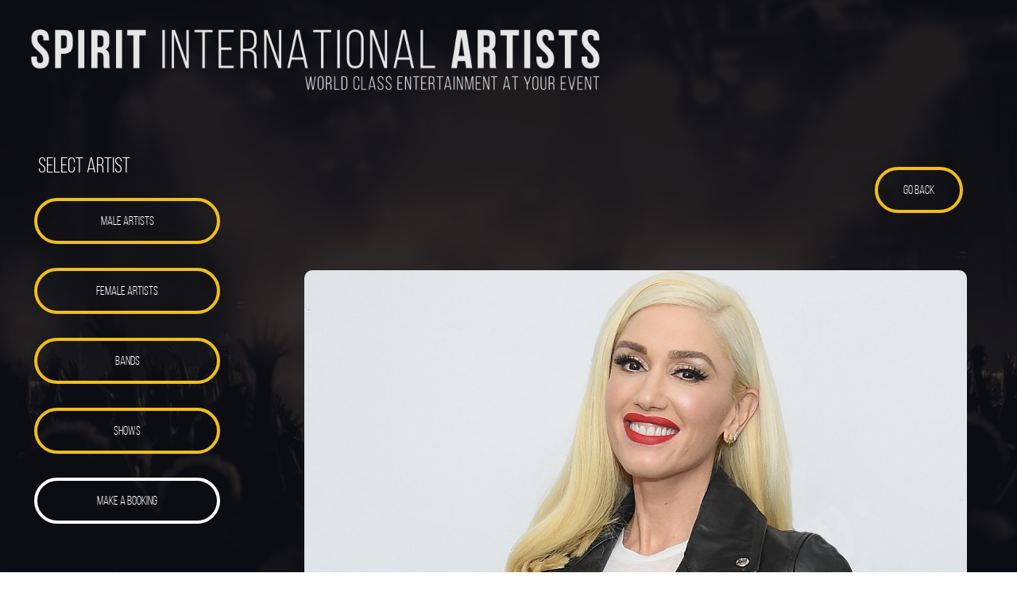

--- FILE ---
content_type: text/html; charset=UTF-8
request_url: https://spiritartists.com/view/?permalink=gwen-stefani
body_size: 21752
content:

<!doctype html>
<html class="no-js">
<head>
    <meta charset="utf-8" />
    <meta http-equiv="x-ua-compatible" content="ie=edge" />
    <meta name="viewport" content="width=device-width, initial-scale=1, user-scalable=yes" />

	<title>Gwen Stefani</title>

    <meta name="theme-version" content="1.8.1" />
    <meta name="foundation-version" content="5.5.4" />
    <meta name="modernizr-version" content="3.6.0" />

	
<meta http-equiv="Content-Type" content="text/html; charset=utf-8" />
		<meta name="robots" content="index, follow" />
		<meta name="generator" content="RapidWeaver" />
		
	<meta name="twitter:card" content="summary">
	<meta name="twitter:title" content="Booking agent Gwen Stefani, Gwen Stefani for Private party">
	<meta name="twitter:url" content="http://spiritartists.com/view/index.php">
	<meta property="og:type" content="website">
	<meta property="og:title" content="Booking agent Gwen Stefani, Gwen Stefani for Private party">
	<meta property="og:url" content="http://spiritartists.com/view/index.php">

	<link rel="stylesheet" type="text/css" media="all" href="../rw_common/themes/foundation/consolidated-3.css?rwcache=586974082" />
		
	<script>var foundation={};</script>
	<script>function loadCSS(a,b,c){"use strict";var d=window.document.createElement("link"),e=b||window.document.getElementsByTagName("script")[0],f=window.document.styleSheets;return d.rel="stylesheet",d.href=a,d.media="only x",e.parentNode.insertBefore(d,e),d.onloadcssdefined=function(a){for(var b,c=0;c<f.length;c++)f[c].href&&f[c].href===d.href&&(b=!0);b?a():setTimeout(function(){d.onloadcssdefined(a)})},d.onloadcssdefined(function(){d.media=c||"all"}),d}</script>

	

			<link rel='stylesheet' type='text/css' media='all' href='../rw_common/plugins/stacks/stacks.css?rwcache=586974082' />
		<link rel='stylesheet' type='text/css' media='all' href='files/stacks_page_page3.css?rwcache=586974082' />
        <script type='text/javascript' charset='utf-8' src='../rw_common/plugins/stacks/jquery-2.2.4.min.js?rwcache=586974082'></script>
        
        <link rel="stylesheet" href="../rw_common/plugins/stacks/font-awesome.min.css?rwcache=586974082">
        
		
		<script type='text/javascript' charset='utf-8' src='files/stacks_page_page3.js?rwcache=586974082'></script>
        <meta name="formatter" content="Stacks v4.0.0 (4713)" >
		<meta class="stacks4 stack version" id="com.bigwhiteduck.stacks.facet.menu_builder" name="Facet Bar" content="1.0.0">
		<meta class="stacks4 stack version" id="com.bigwhiteduck.stacks.sections_pro.background" name="Section Background (Legacy)" content="3.1.0">
		<meta class="stacks4 stack version" id="com.joeworkman.stacks.fontpro.styles.child" name="Style" content="1.4.1">
		<meta class="stacks4 stack version" id="com.bigwhiteduck.stacks.stylepro.background" name="Background" content="3.1.1">
		<meta class="stacks4 stack version" id="com.joeworkman.stacks.totalcms.blog.post" name="Blog Post" content="1.5.1">
		<meta class="stacks4 stack version" id="com.bigwhiteduck.stacks.facet.overlay_menu" name="Overlay Panel" content="1.0.0">
		<meta class="stacks4 stack version" id="com.bigwhiteduck.stacks.stylepro.overlay" name="Overlay" content="3.1.1">
		<meta class="stacks4 stack version" id="com.joeworkman.stacks.totalcms.blog.summary" name="Summary" content="1.5.1">
		<meta class="stacks4 stack version" id="com.joeworkman.stacks.fontpro" name="Font Families" content="1.4.1">
		<meta class="stacks4 stack version" id="com.bigwhiteduck.stacks.headerpro" name="Header Pro" content="1.2.0">
		<meta class="stacks4 stack version" id="com.joeworkman.stacks.totalcms.blog.gallery" name="Post Gallery" content="1.5.1">
		<meta class="stacks4 stack version" id="com.joeworkman.stacks.fontpro.styles" name="Font Styles" content="1.4.1">
		<meta class="stacks4 stack version" id="com.joeworkman.stacks.totalcms.core" name=" CMS Core" content="1.5.1">
		<meta class="stacks4 stack version" id="com.joeworkman.stacks.foundation.styles.s3" name=" Site Styles" content="1.8.7">
		<meta class="stacks4 stack version" id="com.bigwhiteduck.stacks.blueprint.sidebar" name="SideBar" content="1.1.0">
		<meta class="stacks4 stack version" id="com.bigwhiteduck.stacks.FoundationButtonPlus2" name="ButtonPlus2" content="2.0.5">
		<meta class="stacks4 stack version" id="com.joeworkman.stacks.totalcms.blog.image" name="Image" content="1.5.1">
		<meta class="stacks4 stack version" id="com.bigwhiteduck.stacks.sidenavpro" name="SideNavPRO" content="1.0.0">
		<meta class="stacks4 stack version" id="com.bigwhiteduck.stacks.sections_pro.animate" name="Animate Elements" content="3.1.0">
		<meta class="stacks4 stack version" id="com.joeworkman.stacks.foundation.1col.s3" name="1 Column Foundation" content="1.8.7">
		<meta class="stacks4 stack version" id="com.joeworkman.stacks.totalcms.blog.content" name="Content" content="1.5.1">
		<meta class="stacks4 stack version" id="com.joeworkman.stacks.totalcms.blog.title" name="Title" content="1.5.1">
		<meta class="stacks4 stack version" id="com.bigwhiteduck.stacks.sections_pro.section" name="Sections Pro" content="3.1.0">
		<meta class="stacks4 stack version" id="com.joeworkman.stacks.fontpro.inline" name="Inline Font" content="1.4.1">
		<meta class="stacks4 stack version" id="com.bigwhiteduck.stacks.facet" name="Facet" content="1.0.0">
		<meta class="stacks4 stack version" id="com.joeworkman.stacks.foundation.image" name="Image" content="1.8.7">
		<meta class="stacks4 stack version" id="com.joeworkman.stacks.globalcontent" name="Global Content" content="1.3.3">
		



	<script>var jQuery=stacks.jQuery,$=jQuery;</script>
	<style type="text/css" media="all">
.formsnap .form-control{

background-color: #000000!important;
border: 1px solid #666666!important
;

}


body.antialiased{
overflow:visible!important
}</style>
<meta name="description" content=""><meta property="og:url" content="gwen-stefani">
				<meta property="og:type" content="article">
				<meta property="og:title" content="Gwen Stefani">
				<meta property="og:description" content=""><meta property="og:image" content="http://spiritartists.com/cms-data/gallery/blog/admincore/gwen-stefani/gwenstefani-ftr.jpg"></head>

<body class="antialiased">

<div id="foundation-loader"></div>


<div id='stacks_out_8363_page3' class='stacks_top'><div id='stacks_in_8363_page3' class=''><div id='stacks_out_650586_page3' class='stacks_out'><div id='stacks_in_650586_page3' class='stacks_in '>   <!--[if lt IE 9]> <meta http-equiv="refresh" content="0; url="> <![endif]-->     <script> var preloader_config = "ball-scale-ripple,1".split(','), loader_inner = document.createElement('div'), loader_class = preloader_config[0]||'line-scale', loader_count = preloader_config[1]||5, loader_node = document.getElementById('foundation-loader'); for (var i = 0; i < loader_count; i++){loader_inner.appendChild(document.createElement('div'));} loader_inner.className = 'loader-inner '+loader_class; loader_node.appendChild(loader_inner); loader_node.style.display = "block"; </script>   

<div id='stacks_out_p650586_n4_page3' class='stacks_out'><div id='stacks_in_p650586_n4_page3' class='stacks_in com_joeworkman_stacks_foundation_1col_s3_stack'>

<div class='row   max-edge     '  > <div class='columns small-12      '> <div class='oc-toggle facet-mb toggle_stacks_in_p650586_n5_page3 oc-right oc-auto toggle-button toggle-fixed           rel-top     bg-color  show-for-small-only   '

 data-menu="facet1"
><div class="toggle-contents"> <div class="main-title font-family-h1">      <a class="site-title " href="http://spiritartists.com/"></a>    </div> <a id="link_stacks_in_p650586_n5_page3" class="menu-link"><div class='toggle-icon     rel-top    '>  <div class="toggle-burger burger-wrapper"><div class="burger burger-type-1"><div></div><div></div><div></div><div></div></div></div> <div class="toggle-text hide-for-never"></div> </div> </a></div></div><div class="facet-bar-clearfix"></div>

<div id='stacks_out_p650586_n6_page3' class='stacks_out'><div id='stacks_in_p650586_n6_page3' class='stacks_in com_bigwhiteduck_stacks_facet_stack'><!-- FACET stake-nomin -->
<div id="facet-wrap_stacks_in_p650586_n6_page3" class="facet-wrapper              max-width-custom   ">
	<div class="facet-content-wrap">
		
		
		<div  class='facet-content  
				
				show-for-facet-active
				'
				
					>
			<div id='stacks_out_p650586_n7_page3' class='stacks_out'><div id='stacks_in_p650586_n7_page3' class='stacks_in com_bigwhiteduck_stacks_sidenavpro_stack'><!-- SideNav Pro stake-nomin -->
<div id="nav-wrap_stacks_in_p650586_n7_page3" class="nav-wrapper">
	<nav  class='page-list-nav   custom div-none indent-subs indent-top-level   icon-float font-family-h1 text-custom   bgr-in-page bg-none    aligned-left   bg-size-cover 
	
	'>
	
		
		 
		    <ul class="menu dropdown" role="navigation"><li class="has-dropdown" role="menuitem"><a href="../" rel="">HOME</a></li><li class="has-dropdown" role="menuitem"><a href="../about/" rel="">ABOUT</a></li><li class="has-dropdown" role="menuitem"><a href="../artists-male/" rel="">MALE</a></li><li class="has-dropdown" role="menuitem"><a href="../artists-female/" rel="">FEMALE</a></li><li class="has-dropdown" role="menuitem"><a href="../artists-groups/" rel="">BANDS</a></li><li class="has-dropdown" role="menuitem"><a href="../shows/" rel="">SHOWS</a></li><li class="has-dropdown" role="menuitem"><a href="../booking-form/" rel="">BOOKINGS</a></li><li class="has-dropdown" role="menuitem"><a href="../production/" rel="">EVENTS</a></li><li class="has-dropdown" role="menuitem"><a href="../contact/" rel="">CONTACT</a></li><li class="has-dropdown" role="menuitem"><a href="../add-post/" rel="">ADD POST</a></li><li class="has-dropdown" role="menuitem"><a href="../edit-post/" rel="">EDIT POST</a></li></ul>
		
	
	</nav>
</div>




</div></div>
		</div>


		
	</div>
</div>


	<div id="menu_stacks_in_p650586_n6_page3" class='facet-panel side-panel lim-width panel-right  mc-never   bg-color   effect-slide   slide-top '><div class="modal-close  mc-top-right ">   <div class="close-icon close-fa"><div class="close-x "></div></div> </div></div> 







</div></div> </div> </div>

</div></div>








































</div></div><div id='stacks_out_650597_page3' class='stacks_out'><div id='stacks_in_650597_page3' class='stacks_in '><div id='stacks_out_p650597_n1_page3' class='stacks_out'><div id='stacks_in_p650597_n1_page3' class='stacks_in com_bigwhiteduck_stacks_sections_pro_section_stack'><section 

 class='s-pro sections-stack      top-margin-none bot-margin-none    sec-overflow   ' ><div class="shear-wrapper preload-wrapper  " id="sections_stacks_in_p650597_n1_page3"><div class='shear-inner   style-pro-stacks_in_p650597_n1_page3    ovl-style-pro-stacks_in_p650597_n1_page3     '><div class="inner-content autoPad  v-center"><div class='content-wrapper  '><div class="content "> <div id='stacks_out_p650597_n2_page3' class='stacks_out'><div id='stacks_in_p650597_n2_page3' class='stacks_in com_bigwhiteduck_stacks_sections_pro_section_stack'><section 

 class='s-pro sections-stack      top-margin-none bot-margin-none    sec-overflow   ' ><div class="shear-wrapper preload-wrapper  " id="sections_stacks_in_p650597_n2_page3"><div class='shear-inner   style-pro-stacks_in_p650597_n2_page3    ovl-style-pro-stacks_in_p650597_n2_page3     '><div class="inner-content autoPad  v-center"><div class='content-wrapper  '><div class="content "> <div class='slice empty out'><div class='slice empty in'></div></div></div></div></div></div></div> <div class='sections-layer  '> 



 </div>  </section>

</div></div></div></div></div></div></div> <div class='sections-layer  '> 



 </div>  </section>

</div></div></div></div><div id='stacks_out_650613_page3' class='stacks_out'><div id='stacks_in_650613_page3' class='stacks_in com_bigwhiteduck_stacks_sections_pro_section_stack'><section 

 class='s-pro sections-stack      top-margin-none bot-margin-none    sec-overflow   no-vault-z  ' ><div class="shear-wrapper preload-wrapper  " id="sections_stacks_in_650613_page3"><div class='shear-inner   style-pro-stacks_in_650613_page3    ovl-style-pro-stacks_in_650613_page3     '><div class="inner-content autoPad  "><div class='content-wrapper  '><div class="content "> <div id='stacks_out_650614_page3' class='stacks_out'><div id='stacks_in_650614_page3' class='stacks_in com_joeworkman_stacks_foundation_1col_s3_stack'>

<div class='row   max-custom max-left  padding-detailed  '  > <div class='columns small-12      '> <div id='stacks_out_650615_page3' class='stacks_out'><div id='stacks_in_650615_page3' class='stacks_in com_joeworkman_stacks_foundation_image_stack'><div class="text-center  ">    <img class="" oncontextmenu="return false;" draggable="false"  src="files/small_650615.png" data-interchange='[files/small_650615.png,(default)]' alt="My Image"/>      </div>

</div></div> </div> </div>

</div></div><div class="blu-sidebar blu__h-center blu__v-center med-left     " id="stacks_in_650617_page3"> <aside class='blu blu-side sm-top   med-left  ovl-style-pro-stacks_in_650617_page3 '><div class="blu-side__wrap  ">  <div id='stacks_out_650618_page3' class='stacks_out'><div id='stacks_in_650618_page3' class='stacks_in com_joeworkman_stacks_globalcontent_stack'><!--GlobalStart php-->
<div id='stacks_out_650619_page3' class='stacks_out'><div id='stacks_in_650619_page3' class='stacks_in com_bigwhiteduck_stacks_headerpro_stack'>  


	








<div class="hp-slice" hidden style="display:none;">__</div>
<h3 class="header-pro text-inherit   alt    " >

	 
	 

			<span class="h-pro"><!--
--><!--
--><span class="hTxt primary  ">Select Artist</span><!--
--><!--
--><!--
--><!--
--></span>

		 
	
</h3> 



<div class='slice empty out'><div class='slice empty in'></div></div>




</div></div>

<div class="bp-wrap bp- com_bigwhiteduck_stacks_FoundationButtonPlus2_stack            custom-font font-vault-1     " id="stacks_in_650624_page3">  <a role="button" href="../artists-male/" class=" button b-p hov-target    custom not-vault round custom-shape expand     " target="" rel="">  <span class="bp-text">MALE ARTISTS</span>  </a>   <div class='slice empty out'><div class='slice empty in'></div></div>  </div>



<div class="bp-wrap bp- com_bigwhiteduck_stacks_FoundationButtonPlus2_stack            custom-font font-vault-1     " id="stacks_in_650626_page3">  <a role="button" href="../artists-groups/" class=" button b-p hov-target    custom not-vault round custom-shape expand     " target="" rel="">  <span class="bp-text">FEMALE ARTISTS</span>  </a>   <div class='slice empty out'><div class='slice empty in'></div></div>  </div>



<div class="bp-wrap bp- com_bigwhiteduck_stacks_FoundationButtonPlus2_stack            custom-font font-vault-1     " id="stacks_in_650628_page3">  <a role="button" href="../artists-groups/" class=" button b-p hov-target    custom not-vault round custom-shape expand     " target="" rel="">  <span class="bp-text">BANDS</span>  </a>   <div class='slice empty out'><div class='slice empty in'></div></div>  </div>



<div class="bp-wrap bp- com_bigwhiteduck_stacks_FoundationButtonPlus2_stack            custom-font font-vault-1     " id="stacks_in_650630_page3">  <a role="button" href="../artists-groups/" class=" button b-p hov-target    custom not-vault round custom-shape expand     " target="" rel="">  <span class="bp-text">SHOWS</span>  </a>   <div class='slice empty out'><div class='slice empty in'></div></div>  </div>



<div class="bp-wrap bp- com_bigwhiteduck_stacks_FoundationButtonPlus2_stack            custom-font font-vault-1     " id="stacks_in_650632_page3">  <a role="button" href="../artists-groups/" class=" button b-p hov-target    custom not-vault round custom-shape expand     " target="" rel="">  <span class="bp-text">MAKE A BOOKING</span>  </a>   <div class='slice empty out'><div class='slice empty in'></div></div>  </div>


<!--GlobalEnd-->

</div></div></div> </aside><div class="blu-gutter med-left "></div> <section class="blu blu-content med-left  side- side- style-pro-stacks_in_650617_page3 "><div class="blu-content__wrap  ">  







<div class="post ">

<div id='stacks_out_650592_page3' class='stacks_out'><div id='stacks_in_650592_page3' class='stacks_in com_joeworkman_stacks_foundation_1col_s3_stack'>

<div class='row        '  > <div class='columns small-12      '> 

<div class="bp-wrap bp-right com_bigwhiteduck_stacks_FoundationButtonPlus2_stack            custom-font font-vault-1     " id="stacks_in_650661_page3">   <a role="button" href="javascript:history.go(-1)" class="button b-p hov-target  right  custom not-vault round custom-shape      ">  <span class="bp-text">GO BACK</span>  </a> <div class="clearfix"></div>   <div class='slice empty out'><div class='slice empty in'></div></div>  </div>

 </div> </div>

</div></div><div id='stacks_out_650250_page3' class='stacks_out'><div id='stacks_in_650250_page3' class='stacks_in com_joeworkman_stacks_foundation_1col_s3_stack'>

<div class='row        '  > <div class='columns small-12      '> <div id='stacks_out_650588_page3' class='stacks_out'><div id='stacks_in_650588_page3' class='stacks_in com_bigwhiteduck_stacks_sections_pro_section_stack'><section 

 class='s-pro sections-stack      top-margin-none bot-margin-none    sec-overflow   ' ><div class="shear-wrapper preload-wrapper  " id="sections_stacks_in_650588_page3"><div class='shear-inner   style-pro-stacks_in_650588_page3    ovl-style-pro-stacks_in_650588_page3     '><div class="inner-content autoPad  "><div class='content-wrapper  '><div class="content "> <!-- Total Blog Image -->




<img id="image_stacks_in_650536_page3" class="post-image unlimited   " oncontextmenu="return false;" onerror="" draggable="false" alt="" src="http://spiritartists.com/cms-data/gallery/blog/admincore/gwen-stefani/gwenstefani-ftr.jpg" data-interchange='[http://spiritartists.com/cms-data/gallery/blog/admincore/gwen-stefani/gwenstefani-ftr.jpg,(medium)]'/>





</div></div></div></div></div> <div class='sections-layer  '> 

 </div>  </section>

</div></div><div id='stacks_out_650663_page3' class='stacks_out'><div id='stacks_in_650663_page3' class='stacks_in com_bigwhiteduck_stacks_headerpro_stack'>  


	








<div class="hp-slice" hidden style="display:none;">__</div>
<h3 class="header-pro text-inherit custom-font font-vault-1  alt    " >

	 
	 

			<span class="h-pro"><!--
--><!--
--><span class="hTxt primary custom-font font-vault-1 ">Available for private parties and corporate perfomances worldwide.</span><!--
--><!--
--><!--
--><!--
--></span>

		 
	
</h3> 



<div class='slice empty out'><div class='slice empty in'></div></div>




</div></div> </div> </div>

</div></div><div id='stacks_out_650379_page3' class='stacks_out'><div id='stacks_in_650379_page3' class='stacks_in com_joeworkman_stacks_foundation_1col_s3_stack'>

<div class='row        '  > <div class='columns small-12      '> 
<h1 class="post-title text-left font-vault-1 fn-text-sw1c1 ">Gwen Stefani </h1>







 </div> </div>

</div></div><div id='stacks_out_650682_page3' class='stacks_out'><div id='stacks_in_650682_page3' class='stacks_in com_joeworkman_stacks_foundation_1col_s3_stack'>

<div class='row        '  > <div class='columns small-12      '> 
	
	<div class="post-summary fr-view text-left alt  font-vault-2"></div>
	






 </div> </div>

</div></div><div id='stacks_out_650675_page3' class='stacks_out'><div id='stacks_in_650675_page3' class='stacks_in com_joeworkman_stacks_foundation_1col_s3_stack'>

<div class='row        '  > <div class='columns small-12      '> 
<div class="post-content fr-view text-left alt  font-vault-2">
No Doubt rocker who became famous for singles such as "Just a Girl," "Don't Speak," and "Hey Baby," for which she won a Grammy Award. She also pursued a solo career, releasing tracks like "What You Waiting For?"<br></div>








<div class="bp-wrap bp- com_bigwhiteduck_stacks_FoundationButtonPlus2_stack            custom-font font-vault-1     " id="stacks_in_650679_page3">  <a role="button" href="../booking-form/" class=" button b-p hov-target    custom not-vault round custom-shape expand     " target="" rel="">  <span class="bp-text">MAKE A BOOKING</span>  </a>   <div class='slice empty out'><div class='slice empty in'></div></div>  </div>

 </div> </div>

</div></div><div id='stacks_out_650434_page3' class='stacks_out'><div id='stacks_in_650434_page3' class='stacks_in com_joeworkman_stacks_foundation_1col_s3_stack'>

<div class='row  collapse      '  > <div class='columns small-12      '> <!-- Total Blog Post Gallery -->
<ul id="clearing_stacks_in_650534_page3" class="clearing-gallery post-gallery small-block-grid-3 medium-block-grid-4 large-block-grid-4 text-center " data-clearing>






</ul>




 </div> </div>

</div></div><div id='stacks_out_650433_page3' class='stacks_out'><div id='stacks_in_650433_page3' class='stacks_in com_joeworkman_stacks_foundation_1col_s3_stack'>

<div class='row        '  > <div class='columns small-12      '> 

<div class="bp-wrap bp-right com_bigwhiteduck_stacks_FoundationButtonPlus2_stack            custom-font font-vault-1     " id="stacks_in_650673_page3">   <a role="button" href="javascript:history.go(-1)" class="button b-p hov-target  right  custom not-vault round custom-shape      ">  <span class="bp-text">GO BACK</span>  </a> <div class="clearfix"></div>   <div class='slice empty out'><div class='slice empty in'></div></div>  </div>

 </div> </div>

</div></div>

</div>









</div> </section></div> 

</div></div></div></div></div> <div class='sections-layer  '> 



 </div>  </section>

</div></div></div></div>











<script data-cfasync="true" src="../rw_common/themes/foundation/foundation.min.js?rwcache=586974082"></script>


</body>
</html>


--- FILE ---
content_type: text/css
request_url: https://spiritartists.com/view/files/stacks_page_page3.css?rwcache=586974082
body_size: 346189
content:
/*
 * com.bwd.lib.sectionspro
 */

.sections-stack.s-pro.eq-height,.sections-stack.s-pro.eq-height>.shear-wrapper{margin-top:0!important}.sections-stack.s-pro.top-margin-none{margin-top:0}.sections-stack.s-pro.bot-margin-none{margin-bottom:0}.sections-stack.s-pro .inner-content{position:relative}.sections-stack.s-pro .content-wrapper.fill-content{height:100%}.sections-stack.s-pro .content-wrapper>.content{margin:0;padding:0}.sections-stack.s-pro .shear-inner::before,.sections-stack.s-pro .shear-inner::after{-webkit-box-sizing:border-box!important;box-sizing:border-box!important;pointer-events:none!important;position:absolute;top:0;height:100%;left:0;width:100%;content:""}.sections-stack.s-pro.allow-pull-out>.shear-wrapper>.shear-inner.full-height,.sections-stack.s-pro.allow-pull-out>.shear-wrapper>.shear-inner>.inner-content.v-center,.sections-stack.s-pro.allow-pull-out>.shear-wrapper>.shear-inner.fixed-height>.inner-content{overflow:visible!important}


.facet-bar-clearfix:before,.facet-bar-clearfix:after{content:" ";display:table}.facet-bar-clearfix:after{clear:both}

 .font-weight-100{font-weight:100}.font-weight-200{font-weight:200}.font-weight-300{font-weight:300}.font-weight-400{font-weight:400}.font-weight-500{font-weight:500}.font-weight-600{font-weight:600}.font-weight-700{font-weight:700}.font-weight-800{font-weight:800}.font-weight-900{font-weight:900}.font-style-normal{font-style:normal}.font-style-italic{font-style:italic}
.com_bigwhiteduck_stacks_headerpro_stack .text-center{text-align:center}.com_bigwhiteduck_stacks_headerpro_stack .text-left{text-align:left}.com_bigwhiteduck_stacks_headerpro_stack .text-right{text-align:right}.com_bigwhiteduck_stacks_headerpro_stack .text-justify{text-align:justify}.com_bigwhiteduck_stacks_headerpro_stack .text-inherit{text-align:inherit}

/*!* froala_editor v2.7.6 (https://www.froala.com/wysiwyg-editor)* License https://froala.com/wysiwyg-editor/terms/* Copyright 2014-2018 Froala Labs*/.clearfix::after{clear:both;display:block;content:"";height:0}.hide-by-clipping{position:absolute;width:1px;height:1px;padding:0;margin:-1px;overflow:hidden;clip:rect(0,0,0,0);border:0}img.fr-rounded,.fr-img-caption.fr-rounded img{border-radius:10px;-moz-border-radius:10px;-webkit-border-radius:10px;-moz-background-clip:padding;-webkit-background-clip:padding-box;background-clip:padding-box}img.fr-bordered,.fr-img-caption.fr-bordered img{border:solid 5px #CCC}img.fr-bordered{-webkit-box-sizing:content-box;box-sizing:content-box}.fr-img-caption.fr-bordered img{-webkit-box-sizing:border-box;box-sizing:border-box}img.fr-shadow,.fr-img-caption.fr-shadow img{-webkit-box-shadow:0 1px 3px rgba(0,0,0,.12),0 1px 1px 1px rgba(0,0,0,.16);box-shadow:0 1px 3px rgba(0,0,0,.12),0 1px 1px 1px rgba(0,0,0,.16)}.fr-view span[style~="color:"] a{color:inherit}.fr-view strong{font-weight:700}.fr-view table{border:0;border-collapse:collapse;empty-cells:show;max-width:100%}.fr-view table.fr-dashed-borders td,.fr-view table.fr-dashed-borders th{border-style:dashed}.fr-view table.fr-alternate-rows tbody tr:nth-child(2n){background:#f5f5f5}.fr-view table td,.fr-view table th{border:1px solid #ddd}.fr-view table td:empty,.fr-view table th:empty{height:20px}.fr-view table td.fr-highlighted,.fr-view table th.fr-highlighted{border:1px double red}.fr-view table td.fr-thick,.fr-view table th.fr-thick{border-width:2px}.fr-view table th{background:#e6e6e6}.fr-view hr{clear:both;user-select:none;-o-user-select:none;-moz-user-select:none;-khtml-user-select:none;-webkit-user-select:none;-ms-user-select:none;page-break-after:always}.fr-view .fr-file{position:relative}.fr-view .fr-file::after{position:relative;content:"\1F4CE";font-weight:400}.fr-view pre{white-space:pre-wrap;word-wrap:break-word}.fr-view[dir=rtl] blockquote{border-left:0;border-right:solid 2px #5e35b1;margin-right:0;padding-right:5px;padding-left:0}.fr-view[dir=rtl] blockquote blockquote{border-color:#00bcd4}.fr-view[dir=rtl] blockquote blockquote blockquote{border-color:#43a047}.fr-view blockquote{border-left:solid 2px #5e35b1;margin-left:0;padding-left:5px;color:#5e35b1}.fr-view blockquote blockquote{border-color:#00bcd4;color:#00bcd4}.fr-view blockquote blockquote blockquote{border-color:#43a047;color:#43a047}.fr-view span.fr-emoticon{font-weight:400;font-family:"Apple Color Emoji","Segoe UI Emoji",NotoColorEmoji,"Segoe UI Symbol","Android Emoji",EmojiSymbols;display:inline;line-height:0}.fr-view span.fr-emoticon.fr-emoticon-img{background-repeat:no-repeat!important;font-size:inherit;height:1em;width:1em;min-height:20px;min-width:20px;display:inline-block;margin:-.1em .1em .1em;line-height:1;vertical-align:middle}.fr-view .fr-text-gray{color:#AAA!important}.fr-view .fr-text-bordered{border-top:solid 1px #222;border-bottom:solid 1px #222;padding:10px 0}.fr-view .fr-text-spaced{letter-spacing:1px}.fr-view .fr-text-uppercase{text-transform:uppercase}.fr-view img{position:relative;max-width:100%}.fr-view img.fr-dib{margin:5px auto;display:block;float:none;vertical-align:top}.fr-view img.fr-dib.fr-fil{margin-left:0;text-align:left}.fr-view img.fr-dib.fr-fir{margin-right:0;text-align:right}.fr-view img.fr-dii{display:inline-block;float:none;vertical-align:bottom;margin-left:5px;margin-right:5px;max-width:calc(100% - (2 * 5px))}.fr-view img.fr-dii.fr-fil{float:left;margin:5px 5px 5px 0;max-width:calc(100% - 5px)}.fr-view img.fr-dii.fr-fir{float:right;margin:5px 0 5px 5px;max-width:calc(100% - 5px)}.fr-view span.fr-img-caption{position:relative;max-width:100%}.fr-view span.fr-img-caption.fr-dib{margin:5px auto;display:block;float:none;vertical-align:top}.fr-view span.fr-img-caption.fr-dib.fr-fil{margin-left:0;text-align:left}.fr-view span.fr-img-caption.fr-dib.fr-fir{margin-right:0;text-align:right}.fr-view span.fr-img-caption.fr-dii{display:inline-block;float:none;vertical-align:bottom;margin-left:5px;margin-right:5px;max-width:calc(100% - (2 * 5px))}.fr-view span.fr-img-caption.fr-dii.fr-fil{float:left;margin:5px 5px 5px 0;max-width:calc(100% - 5px)}.fr-view span.fr-img-caption.fr-dii.fr-fir{float:right;margin:5px 0 5px 5px;max-width:calc(100% - 5px)}.fr-view .fr-video{text-align:center;position:relative}.fr-view .fr-video>*{-webkit-box-sizing:content-box;box-sizing:content-box;max-width:100%;border:0}.fr-view .fr-video.fr-dvb{display:block;clear:both}.fr-view .fr-video.fr-dvb.fr-fvl{text-align:left}.fr-view .fr-video.fr-dvb.fr-fvr{text-align:right}.fr-view .fr-video.fr-dvi{display:inline-block}.fr-view .fr-video.fr-dvi.fr-fvl{float:left}.fr-view .fr-video.fr-dvi.fr-fvr{float:right}.fr-view a.fr-strong{font-weight:700}.fr-view a.fr-green{color:green}.fr-view .fr-img-caption{text-align:center}.fr-view .fr-img-caption .fr-img-wrap{padding:0;display:inline-block;margin:auto;text-align:center;width:100%}.fr-view .fr-img-caption .fr-img-wrap img{display:block;margin:auto;width:100%}.fr-view .fr-img-caption .fr-img-wrap>span{margin:auto;display:block;padding:5px 5px 10px;font-size:14px;font-weight:initial;-webkit-box-sizing:border-box;box-sizing:border-box;-webkit-opacity:.9;-moz-opacity:.9;opacity:.9;-ms-filter:"alpha(Opacity=0)";width:100%;text-align:center}.fr-view button.fr-rounded,.fr-view input.fr-rounded,.fr-view textarea.fr-rounded{border-radius:10px;-moz-border-radius:10px;-webkit-border-radius:10px;-moz-background-clip:padding;-webkit-background-clip:padding-box;background-clip:padding-box}.fr-view button.fr-large,.fr-view input.fr-large,.fr-view textarea.fr-large{font-size:24px}a.fr-view.fr-strong{font-weight:700}a.fr-view.fr-green{color:green}img.fr-view{position:relative;max-width:100%}img.fr-view.fr-dib{margin:5px auto;display:block;float:none;vertical-align:top}img.fr-view.fr-dib.fr-fil{margin-left:0;text-align:left}img.fr-view.fr-dib.fr-fir{margin-right:0;text-align:right}img.fr-view.fr-dii{display:inline-block;float:none;vertical-align:bottom;margin-left:5px;margin-right:5px;max-width:calc(100% - (2 * 5px))}img.fr-view.fr-dii.fr-fil{float:left;margin:5px 5px 5px 0;max-width:calc(100% - 5px)}img.fr-view.fr-dii.fr-fir{float:right;margin:5px 0 5px 5px;max-width:calc(100% - 5px)}span.fr-img-caption.fr-view{position:relative;max-width:100%}span.fr-img-caption.fr-view.fr-dib{margin:5px auto;display:block;float:none;vertical-align:top}span.fr-img-caption.fr-view.fr-dib.fr-fil{margin-left:0;text-align:left}span.fr-img-caption.fr-view.fr-dib.fr-fir{margin-right:0;text-align:right}span.fr-img-caption.fr-view.fr-dii{display:inline-block;float:none;vertical-align:bottom;margin-left:5px;margin-right:5px;max-width:calc(100% - (2 * 5px))}span.fr-img-caption.fr-view.fr-dii.fr-fil{float:left;margin:5px 5px 5px 0;max-width:calc(100% - 5px)}span.fr-img-caption.fr-view.fr-dii.fr-fir{float:right;margin:5px 0 5px 5px;max-width:calc(100% - 5px)}/*!* froala_editor v2.7.6 (https://www.froala.com/wysiwyg-editor)* License https://froala.com/wysiwyg-editor/terms/* Copyright 2014-2018 Froala Labs*/.clearfix::after{clear:both;display:block;content:"";height:0}.hide-by-clipping{position:absolute;width:1px;height:1px;padding:0;margin:-1px;overflow:hidden;clip:rect(0,0,0,0);border:0}.fr-element img{cursor:pointer}.fr-image-resizer{position:absolute;border:solid 1px #1e88e5;display:none;user-select:none;-o-user-select:none;-moz-user-select:none;-khtml-user-select:none;-webkit-user-select:none;-ms-user-select:none;-webkit-box-sizing:content-box;box-sizing:content-box}.fr-image-resizer.fr-active{display:block}.fr-image-resizer .fr-handler{display:block;position:absolute;background:#1e88e5;border:solid 1px #fff;z-index:4;-webkit-box-sizing:border-box;box-sizing:border-box}.fr-image-resizer .fr-handler.fr-hnw{cursor:nw-resize}.fr-image-resizer .fr-handler.fr-hne{cursor:ne-resize}.fr-image-resizer .fr-handler.fr-hsw{cursor:sw-resize}.fr-image-resizer .fr-handler.fr-hse{cursor:se-resize}.fr-image-resizer .fr-handler{width:12px;height:12px}.fr-image-resizer .fr-handler.fr-hnw{left:-6px;top:-6px}.fr-image-resizer .fr-handler.fr-hne{right:-6px;top:-6px}.fr-image-resizer .fr-handler.fr-hsw{left:-6px;bottom:-6px}.fr-image-resizer .fr-handler.fr-hse{right:-6px;bottom:-6px}@media (min-width:1200px){.fr-image-resizer .fr-handler{width:10px;height:10px}.fr-image-resizer .fr-handler.fr-hnw{left:-5px;top:-5px}.fr-image-resizer .fr-handler.fr-hne{right:-5px;top:-5px}.fr-image-resizer .fr-handler.fr-hsw{left:-5px;bottom:-5px}.fr-image-resizer .fr-handler.fr-hse{right:-5px;bottom:-5px}}.fr-image-overlay{position:fixed;top:0;left:0;bottom:0;right:0;z-index:2147483640;display:none}.fr-popup .fr-image-upload-layer{border:dashed 2px #bdbdbd;padding:25px 0;position:relative;font-size:14px;letter-spacing:1px;line-height:140%;text-align:center}.fr-popup .fr-image-upload-layer:hover{background:#ebebeb}.fr-popup .fr-image-upload-layer.fr-drop{background:#ebebeb;border-color:#1e88e5}.fr-popup .fr-image-upload-layer .fr-form{-webkit-opacity:0;-moz-opacity:0;opacity:0;-ms-filter:"alpha(Opacity=0)";position:absolute;top:0;bottom:0;left:0;right:0;z-index:2147483640;overflow:hidden;margin:0!important;padding:0!important;width:100%!important}.fr-popup .fr-image-upload-layer .fr-form input{cursor:pointer;position:absolute;right:0;top:0;bottom:0;width:500%;height:100%;margin:0;font-size:400px}.fr-popup .fr-image-progress-bar-layer>h3{font-size:16px;margin:10px 0;font-weight:400}.fr-popup .fr-image-progress-bar-layer>div.fr-action-buttons{display:none}.fr-popup .fr-image-progress-bar-layer>div.fr-loader{background:#bcdbf7;height:10px;width:100%;margin-top:20px;overflow:hidden;position:relative}.fr-popup .fr-image-progress-bar-layer>div.fr-loader span{display:block;height:100%;width:0;background:#1e88e5;-webkit-transition:width .2s ease 0s;-moz-transition:width .2s ease 0s;-ms-transition:width .2s ease 0s;-o-transition:width .2s ease 0s}.fr-popup .fr-image-progress-bar-layer>div.fr-loader.fr-indeterminate span{width:30%!important;position:absolute;top:0;-webkit-animation:loading 2s linear infinite;animation:loading 2s linear infinite}.fr-popup .fr-image-progress-bar-layer.fr-error>div.fr-loader{display:none}.fr-popup .fr-image-progress-bar-layer.fr-error>div.fr-action-buttons{display:block}.fr-image-size-layer .fr-image-group .fr-input-line{width:calc(50% - 5px);display:inline-block}.fr-image-size-layer .fr-image-group .fr-input-line+.fr-input-line{margin-left:10px}.fr-uploading{-webkit-opacity:.4;-moz-opacity:.4;opacity:.4;-ms-filter:"alpha(Opacity=0)"}@keyframes loading{from{left:-25%}to{left:100%}}@-webkit-keyframes loading{from{left:-25%}to{left:100%}}/*!* froala_editor v2.7.6 (https://www.froala.com/wysiwyg-editor)* License https://froala.com/wysiwyg-editor/terms/* Copyright 2014-2018 Froala Labs*/.clearfix::after{clear:both;display:block;content:"";height:0}.hide-by-clipping{position:absolute;width:1px;height:1px;padding:0;margin:-1px;overflow:hidden;clip:rect(0,0,0,0);border:0}.fr-element table td.fr-selected-cell,.fr-element table th.fr-selected-cell{border:1px double #1e88e5}.fr-element table tr{user-select:none;-o-user-select:none;-moz-user-select:none;-khtml-user-select:none;-webkit-user-select:none;-ms-user-select:none}.fr-element table td,.fr-element table th{user-select:text;-o-user-select:text;-moz-user-select:text;-khtml-user-select:text;-webkit-user-select:text;-ms-user-select:text}.fr-element .fr-no-selection table td,.fr-element .fr-no-selection table th{user-select:none;-o-user-select:none;-moz-user-select:none;-khtml-user-select:none;-webkit-user-select:none;-ms-user-select:none}.fr-table-resizer{cursor:col-resize;position:absolute;z-index:3;display:none}.fr-table-resizer.fr-moving{z-index:2}.fr-table-resizer div{-webkit-opacity:0;-moz-opacity:0;opacity:0;-ms-filter:"alpha(Opacity=0)";border-right:1px solid #1e88e5}.fr-no-selection{user-select:none;-o-user-select:none;-moz-user-select:none;-khtml-user-select:none;-webkit-user-select:none;-ms-user-select:none}.fr-popup .fr-table-colors-hex-layer{width:100%;margin:0;padding:10px}.fr-popup .fr-table-colors-hex-layer .fr-input-line{float:left;width:calc(100% - 50px);padding:8px 0 0}.fr-popup .fr-table-colors-hex-layer .fr-action-buttons{float:right;width:50px}.fr-popup .fr-table-colors-hex-layer .fr-action-buttons button{background-color:#1e88e5;color:#FFF;border-radius:2px;-moz-border-radius:2px;-webkit-border-radius:2px;-moz-background-clip:padding;-webkit-background-clip:padding-box;background-clip:padding-box;font-size:13px;height:32px}.fr-popup .fr-table-colors-hex-layer .fr-action-buttons button:hover{background-color:#166dba;color:#FFF}.fr-popup .fr-table-size .fr-table-size-info{text-align:center;font-size:14px;padding:8px}.fr-popup .fr-table-size .fr-select-table-size{line-height:0;padding:0 5px 5px;white-space:nowrap}.fr-popup .fr-table-size .fr-select-table-size>span{display:inline-block;padding:0 4px 4px 0;background:0 0}.fr-popup .fr-table-size .fr-select-table-size>span>span{display:inline-block;width:18px;height:18px;border:1px solid #ddd}.fr-popup .fr-table-size .fr-select-table-size>span.hover{background:0 0}.fr-popup .fr-table-size .fr-select-table-size>span.hover>span{background:rgba(30,136,229,.3);border:solid 1px #1e88e5}.fr-popup .fr-table-size .fr-select-table-size .new-line::after{clear:both;display:block;content:"";height:0}.fr-popup.fr-above .fr-table-size .fr-select-table-size>span{display:inline-block!important}.fr-popup .fr-table-colors-buttons{margin-bottom:5px}.fr-popup .fr-table-colors{line-height:0;display:block}.fr-popup .fr-table-colors>span{display:inline-block;width:32px;height:32px;position:relative;z-index:1}.fr-popup .fr-table-colors>span>i{text-align:center;line-height:32px;height:32px;width:32px;font-size:13px;position:absolute;bottom:0;cursor:default;left:0}.fr-popup .fr-table-colors>span:focus{outline:1px solid #222;z-index:2}.fr-popup.fr-desktop .fr-table-size .fr-select-table-size>span>span{width:12px;height:12px}.fr-insert-helper{position:absolute;z-index:9999;white-space:nowrap}/*!* froala_editor v2.7.6 (https://www.froala.com/wysiwyg-editor)* License https://froala.com/wysiwyg-editor/terms/* Copyright 2014-2018 Froala Labs*/.clearfix::after{clear:both;display:block;content:"";height:0}.hide-by-clipping{position:absolute;width:1px;height:1px;padding:0;margin:-1px;overflow:hidden;clip:rect(0,0,0,0);border:0}.fr-element .fr-video{user-select:none;-o-user-select:none;-moz-user-select:none;-khtml-user-select:none;-webkit-user-select:none;-ms-user-select:none}.fr-element .fr-video::after{position:absolute;content:'';z-index:1;top:0;left:0;right:0;bottom:0;cursor:pointer;display:block;background:rgba(0,0,0,0)}.fr-element .fr-video.fr-active>*{z-index:2;position:relative}.fr-element .fr-video>*{-webkit-box-sizing:content-box;box-sizing:content-box;max-width:100%;border:0}.fr-box .fr-video-resizer{position:absolute;border:solid 1px #1e88e5;display:none;user-select:none;-o-user-select:none;-moz-user-select:none;-khtml-user-select:none;-webkit-user-select:none;-ms-user-select:none}.fr-box .fr-video-resizer.fr-active{display:block}.fr-box .fr-video-resizer .fr-handler{display:block;position:absolute;background:#1e88e5;border:solid 1px #fff;z-index:4;-webkit-box-sizing:border-box;box-sizing:border-box}.fr-box .fr-video-resizer .fr-handler.fr-hnw{cursor:nw-resize}.fr-box .fr-video-resizer .fr-handler.fr-hne{cursor:ne-resize}.fr-box .fr-video-resizer .fr-handler.fr-hsw{cursor:sw-resize}.fr-box .fr-video-resizer .fr-handler.fr-hse{cursor:se-resize}.fr-box .fr-video-resizer .fr-handler{width:12px;height:12px}.fr-box .fr-video-resizer .fr-handler.fr-hnw{left:-6px;top:-6px}.fr-box .fr-video-resizer .fr-handler.fr-hne{right:-6px;top:-6px}.fr-box .fr-video-resizer .fr-handler.fr-hsw{left:-6px;bottom:-6px}.fr-box .fr-video-resizer .fr-handler.fr-hse{right:-6px;bottom:-6px}@media (min-width:1200px){.fr-box .fr-video-resizer .fr-handler{width:10px;height:10px}.fr-box .fr-video-resizer .fr-handler.fr-hnw{left:-5px;top:-5px}.fr-box .fr-video-resizer .fr-handler.fr-hne{right:-5px;top:-5px}.fr-box .fr-video-resizer .fr-handler.fr-hsw{left:-5px;bottom:-5px}.fr-box .fr-video-resizer .fr-handler.fr-hse{right:-5px;bottom:-5px}}.fr-popup .fr-video-size-layer .fr-video-group .fr-input-line{width:calc(50% - 5px);display:inline-block}.fr-popup .fr-video-size-layer .fr-video-group .fr-input-line+.fr-input-line{margin-left:10px}.fr-popup .fr-video-upload-layer{border:dashed 2px #bdbdbd;padding:25px 0;position:relative;font-size:14px;letter-spacing:1px;line-height:140%;text-align:center}.fr-popup .fr-video-upload-layer:hover{background:#ebebeb}.fr-popup .fr-video-upload-layer.fr-drop{background:#ebebeb;border-color:#1e88e5}.fr-popup .fr-video-upload-layer .fr-form{-webkit-opacity:0;-moz-opacity:0;opacity:0;-ms-filter:"alpha(Opacity=0)";position:absolute;top:0;bottom:0;left:0;right:0;z-index:2147483640;overflow:hidden;margin:0!important;padding:0!important;width:100%!important}.fr-popup .fr-video-upload-layer .fr-form input{cursor:pointer;position:absolute;right:0;top:0;bottom:0;width:500%;height:100%;margin:0;font-size:400px}.fr-popup .fr-video-progress-bar-layer>h3{font-size:16px;margin:10px 0;font-weight:400}.fr-popup .fr-video-progress-bar-layer>div.fr-action-buttons{display:none}.fr-popup .fr-video-progress-bar-layer>div.fr-loader{background:#bcdbf7;height:10px;width:100%;margin-top:20px;overflow:hidden;position:relative}.fr-popup .fr-video-progress-bar-layer>div.fr-loader span{display:block;height:100%;width:0;background:#1e88e5;-webkit-transition:width .2s ease 0s;-moz-transition:width .2s ease 0s;-ms-transition:width .2s ease 0s;-o-transition:width .2s ease 0s}.fr-popup .fr-video-progress-bar-layer>div.fr-loader.fr-indeterminate span{width:30%!important;position:absolute;top:0;-webkit-animation:loading 2s linear infinite;animation:loading 2s linear infinite}.fr-popup .fr-video-progress-bar-layer.fr-error>div.fr-loader{display:none}.fr-popup .fr-video-progress-bar-layer.fr-error>div.fr-action-buttons{display:block}.fr-video-overlay{position:fixed;top:0;left:0;bottom:0;right:0;z-index:2147483640;display:none}/*!* froala_editor v2.7.6 (https://www.froala.com/wysiwyg-editor)* License https://froala.com/wysiwyg-editor/terms/* Copyright 2014-2018 Froala Labs*/.clearfix::after{clear:both;display:block;content:"";height:0}.hide-by-clipping{position:absolute;width:1px;height:1px;padding:0;margin:-1px;overflow:hidden;clip:rect(0,0,0,0);border:0}.fr-popup .fr-file-upload-layer{border:dashed 2px #bdbdbd;padding:25px 0;position:relative;font-size:14px;letter-spacing:1px;line-height:140%;-webkit-box-sizing:border-box;box-sizing:border-box;text-align:center}.fr-popup .fr-file-upload-layer:hover{background:#ebebeb}.fr-popup .fr-file-upload-layer.fr-drop{background:#ebebeb;border-color:#1e88e5}.fr-popup .fr-file-upload-layer .fr-form{-webkit-opacity:0;-moz-opacity:0;opacity:0;-ms-filter:"alpha(Opacity=0)";position:absolute;top:0;bottom:0;left:0;right:0;z-index:2147483640;overflow:hidden;margin:0!important;padding:0!important;width:100%!important}.fr-popup .fr-file-upload-layer .fr-form input{cursor:pointer;position:absolute;right:0;top:0;bottom:0;width:500%;height:100%;margin:0;font-size:400px}.fr-popup .fr-file-progress-bar-layer{-webkit-box-sizing:border-box;box-sizing:border-box}.fr-popup .fr-file-progress-bar-layer>h3{font-size:16px;margin:10px 0;font-weight:400}.fr-popup .fr-file-progress-bar-layer>div.fr-action-buttons{display:none}.fr-popup .fr-file-progress-bar-layer>div.fr-loader{background:#bcdbf7;height:10px;width:100%;margin-top:20px;overflow:hidden;position:relative}.fr-popup .fr-file-progress-bar-layer>div.fr-loader span{display:block;height:100%;width:0;background:#1e88e5;-webkit-transition:width .2s ease 0s;-moz-transition:width .2s ease 0s;-ms-transition:width .2s ease 0s;-o-transition:width .2s ease 0s}.fr-popup .fr-file-progress-bar-layer>div.fr-loader.fr-indeterminate span{width:30%!important;position:absolute;top:0;-webkit-animation:loading 2s linear infinite;animation:loading 2s linear infinite}.fr-popup .fr-file-progress-bar-layer.fr-error>div.fr-loader{display:none}.fr-popup .fr-file-progress-bar-layer.fr-error>div.fr-action-buttons{display:block}@keyframes loading{from{left:-25%}to{left:100%}}@-webkit-keyframes loading{from{left:-25%}to{left:100%}}/*!* froala_editor v2.7.6 (https://www.froala.com/wysiwyg-editor)* License https://froala.com/wysiwyg-editor/terms/* Copyright 2014-2018 Froala Labs*/.clearfix::after{clear:both;display:block;content:"";height:0}.hide-by-clipping{position:absolute;width:1px;height:1px;padding:0;margin:-1px;overflow:hidden;clip:rect(0,0,0,0);border:0}.fr-element .fr-embedly{user-select:none;-o-user-select:none;-moz-user-select:none;-khtml-user-select:none;-webkit-user-select:none;-ms-user-select:none;position:relative}.fr-element .fr-embedly::after{position:absolute;content:'';z-index:1;top:0;left:0;right:0;bottom:0;cursor:pointer;display:block;background:rgba(0,0,0,0)}.fr-element .fr-embedly>*{-webkit-box-sizing:content-box;box-sizing:content-box;max-width:100%;border:0}.fr-box .fr-embedly-resizer{position:absolute;border:solid 1px #1e88e5;display:none;user-select:none;-o-user-select:none;-moz-user-select:none;-khtml-user-select:none;-webkit-user-select:none;-ms-user-select:none}.fr-box .fr-embedly-resizer.fr-active{display:block}
.oembed.video,.oembed.codepen,.fr-video{display:block;width:100%;margin-bottom:0;height:0;overflow:hidden;padding-bottom:56.25%;position:relative}.oembed.video video,.oembed.codepen video,.fr-video video{width:100%}.oembed.video iframe,.oembed.codepen iframe,.fr-video iframe{border:none;height:100%;position:absolute;top:0;width:100%;left:0}img.fr-full-width{min-width:100vw;position:relative;left:50%;right:50%;margin-left:-50vw !important;margin-right:-50vw !important}
*{min-height:0;min-width:0}.blu-sidebar,.blu-sidebar .flex-col{display:-webkit-box;display:-ms-flexbox;display:flex;-webkit-box-orient:vertical;-webkit-box-direction:normal;-ms-flex-direction:column;flex-direction:column}.blu-sidebar .flex-col>.stacks_out{width:100%}.blu-sidebar,.blu-sidebar>.blu-side,.blu-sidebar>.blu-side>.blu-side__wrap,.blu-sidebar>.blu-content,.blu-sidebar>.blu-gutter{position:relative}.blu-sidebar.eq-bpo .blu-side__wrap>.blu-wrap,.blu-sidebar.eq-bpo .blu-side__wrap>.blu-wrap>.blueprint-col,.blu-sidebar.eq-bpo .blu-side__wrap>.blu-wrap>.blueprint-col>.blucol-content,.blu-sidebar.eq-bpo .blu-content__wrap>.blu-wrap,.blu-sidebar.eq-bpo .blu-content__wrap>.blu-wrap>.blueprint-col,.blu-sidebar.eq-bpo .blu-content__wrap>.blu-wrap>.blueprint-col>.blucol-content{position:static!important}.blu-sidebar>.blu-gutter{display:-webkit-box;display:-ms-flexbox;display:flex;-webkit-box-flex:0;-ms-flex:0 0 auto;flex:0 0 auto;-webkit-box-ordinal-group:2;-ms-flex-order:1;order:1}
.com_bigwhiteduck_stacks_FoundationButtonPlus2_stack{position:relative}.b-p.icon-only{-webkit-box-sizing:content-box!important;box-sizing:content-box!important}.bp-wrap.bp-txt-left>.b-p:not(.icon-only){text-align:left!important}.bp-wrap.bp-txt-center>.b-p:not(.icon-only){text-align:center!important}.bp-wrap.bp-txt-right>.b-p:not(.icon-only){text-align:right!important}.bp-wrap.noclick-active>.b-p.active{pointer-events:none!important} .bp-wrap.inline-wrap{display:inline-block}
.com_bigwhiteduck_stacks_sidenavpro_stack .duck-dropping .fa.thin-arrow:before{content:"\f107"}.com_bigwhiteduck_stacks_sidenavpro_stack .duck-dropping .fa.thick-arrow:before{content:"\f078"}.com_bigwhiteduck_stacks_sidenavpro_stack .duck-dropping .fa.triangle:before{content:"\f0d7"}.com_bigwhiteduck_stacks_sidenavpro_stack .duck-dropping.aligned-left .is-expanded>a>.fa:not(.plus-times):not(.plus-minus),.com_bigwhiteduck_stacks_sidenavpro_stack .duck-dropping.aligned-center .is-expanded>a>.fa:not(.plus-times):not(.plus-minus){transform:rotate(90deg)}.com_bigwhiteduck_stacks_sidenavpro_stack .duck-dropping.aligned-right .is-expanded>a>.fa:not(.plus-times):not(.plus-minus){transform:rotate(-90deg)}.com_bigwhiteduck_stacks_sidenavpro_stack .duck-dropping .fa.plus-times:before{content:"\f067"}.com_bigwhiteduck_stacks_sidenavpro_stack .duck-dropping .is-expanded>a>.fa.plus-times{transform:rotate(45deg)}.com_bigwhiteduck_stacks_sidenavpro_stack .duck-dropping .fa.plus-minus:before{content:"\f067"}.com_bigwhiteduck_stacks_sidenavpro_stack .duck-dropping .is-expanded>a>.fa.plus-minus:before{content:"\f068"}.com_bigwhiteduck_stacks_sidenavpro_stack .duck-dropping .collapse{display:none}.com_bigwhiteduck_stacks_sidenavpro_stack .duck-dropping .collapse.is-open{display:block}.com_bigwhiteduck_stacks_sidenavpro_stack .duck-dropping .collapsing{position:relative;height:0;overflow:hidden}
 .sections-stack .content.preload-content{opacity:0}html.no-js .sections-stack .content.preload-content{opacity:1}
.com_bigwhiteduck_stacks_facet_stack{overflow:visible}.com_bigwhiteduck_stacks_facet_stack .oc-panel .facet-content-wrap{overflow:hidden}.com_bigwhiteduck_stacks_facet_stack .side-panel.is-open>.facet-wrapper .row .row{margin:auto}.row .com_bigwhiteduck_stacks_facet_stack.side-panel.is-open>.facet-wrapper .row{margin:auto}.com_bigwhiteduck_stacks_facet_stack .side-panel.is-open.h-center>.facet-wrapper .row{margin:auto}
 .no-js #foundation-loader{display:none}#foundation-loader{display:block;background-color:rgba(255, 255, 255, 1.00)}#foundation-loader .loader-inner{margin-left:0px}#foundation-loader .loader-inner > div{background-color:rgba(51, 51, 51, 1.00)}#foundation-loader .ball-grid-pulse,#foundation-loader .ball-grid-beat,#foundation-loader .semi-circle-spin{margin:0 auto;-webkit-transform:translateY(40%);transform:translateY(40%)}#foundation-loader .loader-inner > div,#foundation-loader .ball-rotate > div:before,#foundation-loader .ball-rotate > div:after,#foundation-loader .ball-clip-rotate-pulse > div:first-child,#foundation-loader .pacman > div:nth-child(3),#foundation-loader .pacman > div:nth-child(4),#foundation-loader .pacman > div:nth-child(5),#foundation-loader .pacman > div:nth-child(6){background-color:rgba(51, 51, 51, 1.00)}#foundation-loader .square-spin > div,#foundation-loader .ball-clip-rotate > div{background-color:rgba(51, 51, 51, 1.00);border-color:rgba(51, 51, 51, 1.00)}#foundation-loader .ball-clip-rotate > div{border-bottom-color:transparent}#foundation-loader .ball-clip-rotate-pulse > div:last-child,#foundation-loader .ball-clip-rotate-multiple > div:last-child{background-color:transparent;border-color:rgba(51, 51, 51, 1.00) transparent rgba(51, 51, 51, 1.00) transparent}#foundation-loader .ball-clip-rotate-multiple > div{background-color:transparent;border-color:transparent rgba(51, 51, 51, 1.00) transparent rgba(51, 51, 51, 1.00)}#foundation-loader .ball-scale-ripple > div,#foundation-loader .ball-scale-ripple-multiple > div,#foundation-loader .ball-triangle-path > div{background-color:transparent;border-color:rgba(51, 51, 51, 1.00)}#foundation-loader .triangle-skew-spin > div{background-color:transparent;border-left-color:transparent;border-right-color:transparent;border-bottom-color:rgba(51, 51, 51, 1.00)}#foundation-loader .pacman > div:first-of-type,#foundation-loader .pacman > div:nth-child(2){background-color:transparent;border-right-color:transparent;border-top-color:rgba(51, 51, 51, 1.00);border-left-color:rgba(51, 51, 51, 1.00);border-bottom-color:rgba(51, 51, 51, 1.00)}#foundation-loader .semi-circle-spin > div{width:35px;height:35px;background-color:transparent;background-image:-webkit-gradient(linear,left top,left bottom,from(transparent),color-stop(70%,transparent),color-stop(30%,rgba(51, 51, 51, 1.00)),to(rgba(51, 51, 51, 1.00)));background-image:linear-gradient(transparent 0%,transparent 70%,rgba(51, 51, 51, 1.00) 30%,rgba(51, 51, 51, 1.00) 100%)}.stacks_top{opacity:0} .theme-version{display:block}.theme-version.number-110,#stacks_in_p650586_n1_page3{display:none}.stacks_out{overflow:visible !important}.stacks_in{overflow:visible}::-moz-selection{color:rgba(255, 255, 255, 1.00);background:rgba(0, 140, 186, 1.00);}::selection{color:rgba(255, 255, 255, 1.00);background:rgba(0, 140, 186, 1.00);}::-moz-selection{color:rgba(255, 255, 255, 1.00);background:rgba(0, 140, 186, 1.00);}body,.font-family-text{}h1,.font-family-h1{}h1 a,.font-family-h1 a{font-family:inherit}h2,h3,h4,h5,h6,.font-family-h2{}h2 a,h3 a,h4 a,h5 a,h6 a,.font-family-h2 a{font-family:inherit}body{background-color:#FFFFFF;}.hide-for-touch,.show-for-touch{display:none}.no-js .hide-for-touch{display:block}.vegas-loading{display:none}.vegas-background{-ms-interpolation-mode:bicubic;image-rendering:optimizeQuality;max-width:none !important}.vegas-overlay,.vegas-background{-webkit-user-select:none;-moz-user-select:none;-ms-user-select:none;user-select:none}.hide-overflow{overflow:hidden !important}.columns > .equalizer.small-up{height:100%}@media only screen and (min-width:40.063em){.columns > .equalizer.medium-up{height:100%}}@media only screen and (min-width:62.563em){.columns > .equalizer.large-up{height:100%}}@media only screen and (max-width:40em){.row.collapse-small > .columns{padding-left:0;padding-right:0}}@media only screen and (min-width:40.063em) and (max-width:62.5em){.row.collapse-medium > .columns{padding-left:0;padding-right:0}}@media only screen and (max-width:40em){.row .row.collapse-small{margin:0;width:auto}.row .row.collapse-small::before,.row .row.collapse-small::after{content:" ";display:table}.row .row.collapse-small::after{clear:both}}@media only screen and (min-width:40.063em) and (max-width:62.5em){.row .row.collapse-medium{margin:0;width:auto}.row .row.collapse-medium::before,.row .row.collapse-medium::after{content:" ";display:table}.row .row.collapse-medium::after{clear:both}}.column,.columns{padding-left:0.94rem;padding-right:0.94rem}.row .row{margin:0 -0.94rem}.row.divider > .columns:not(:first-child):before{content:" ";margin:0 -0.94rem;position:absolute}@media only screen and (max-width:40em){.row.divider-medium-up > .columns::before,.row.divider-large-up > .columns::before,.small-12::before{display:none}}@media only screen and (min-width:40.063em) and (max-width:62.5em){.row.divider-large-up > .columns::before,.medium-12::before{display:none}}@media only screen and (min-width:62.563em){.large-12:before{display:none}}.floating-body.radius{border-radius:3px}.floating-body.radius > .columns > .stacks_out:first-child > .stacks_in > .top-bar-wrapper:not(.fixed){border-top-right-radius:3px;border-top-left-radius:3px}.floating-body .top-bar-wrapper.contain-to-grid.fixed{max-width:1000px;left:50%;-webkit-transform:translateX(-50%);transform:translateX(-50%)}.radius{background-clip:padding-box}img{color:#FFFFFF}img.radius{border-radius:3px}img.round{border-radius:1000px}.row{max-width:1000px !important;}.row.max-edge{max-width:100% !important}body{color:rgba(34, 34, 34, 1.00)}a{color:rgba(255, 255, 255, 1.00);-webkit-text-decoration:none;text-decoration:none;font-weight:inherit}a:hover,a:focus{color:rgba(255, 255, 255, 1.00)}a.close,a.close-reveal-modal{text-decoration:none}.alt{color:rgba(255, 255, 255, 1.00)}.alt a{color:rgba(153, 153, 153, 1.00);-webkit-text-decoration:none;text-decoration:none}.alt a:hover,.alt a:focus{color:rgba(153, 153, 153, 1.00)}.alt small{color:rgba(255, 255, 255, 1.00)}h1,h2,h3,h4,h5,h6{color:rgba(34, 34, 34, 1.00);margin-top:0}h1.alt,h2.alt,h3.alt,h4.alt,h5.alt,h6.alt{color:rgba(255, 255, 255, 1.00)}h1.subheader,h2.subheader,h3.subheader,h4.subheader,h5.subheader,h6.subheader{color:rgba(44, 44, 44, 1.00)}h1.subheader.alt,h2.subheader.alt,h3.subheader.alt,h4.subheader.alt,h5.subheader.alt,h6.subheader.alt{color:rgba(255, 255, 255, 1.00)}h1 small,h2 small,h3 small,h4 small,h5 small,h6 small{font-size:30%;color:rgba(44, 44, 44, 1.00)}h1 a,h2 a,h3 a,h4 a,h5 a,h6 a{color:inherit !important}h1 a:hover,h2 a:hover,h3 a:hover,h4 a:hover,h5 a:hover,h6 a:hover{opacity:0.8;color:inherit !important}h1{font-size:1.70rem}h2{font-size:2.20rem}h3{font-size:1.38rem}h4{font-size:1.12rem}h5{font-size:1.12rem}h6{font-size:1.00rem}p,ul li,ol li{font-size:1.00rem}@media only screen and (min-width:40.063em){h1{font-size:1.70rem}h2{font-size:2.80rem}h3{font-size:1.69rem}h4{font-size:1.44rem}h5{font-size:1.12rem}h6{font-size:1.00rem}p,ul li,ol li{font-size:1.20rem}}code{color:rgba(204, 55, 30, 1.00)}hr,blockquote,abbr,acronym,.vcard{border-color:rgba(221, 221, 221, 1.00)}hr.alt,blockquote.alt,abbr.alt,acronym.alt,.vcard.alt{border-color:rgba(221, 221, 221, 1.00)}hr.primary,blockquote.primary,abbr.primary,acronym.primary,.vcard.primary{border-color:rgba(0, 140, 186, 1.00)}hr.primary,blockquote.primary,abbr.primary,acronym.primary,.vcard.primary{border-color:rgba(0, 140, 186, 1.00)}hr.secondary,blockquote.secondary,abbr.secondary,acronym.secondary,.vcard.secondary{border-color:rgba(231, 231, 231, 1.00)}hr.swatch1,blockquote.swatch1,abbr.swatch1,acronym.swatch1,.vcard.swatch1{border-color:rgba(240, 190, 27, 1.00)}hr.swatch2,blockquote.swatch2,abbr.swatch2,acronym.swatch2,.vcard.swatch2{border-color:rgba(34, 34, 34, 1.00)}hr.swatch3,blockquote.swatch3,abbr.swatch3,acronym.swatch3,.vcard.swatch3{border-color:rgba(34, 34, 34, 1.00)}hr.swatch4,blockquote.swatch4,abbr.swatch4,acronym.swatch4,.vcard.swatch4{border-color:rgba(248, 248, 248, 1.00)}hr.swatch5,blockquote.swatch5,abbr.swatch5,acronym.swatch5,.vcard.swatch5{border-color:rgba(248, 248, 248, 1.00)}hr.swatch6,blockquote.swatch6,abbr.swatch6,acronym.swatch6,.vcard.swatch6{border-color:rgba(248, 248, 248, 1.00)}blockquote,blockquote p{color:rgba(44, 44, 44, 1.00)}blockquote cite,blockquote cite a,blockquote p cite,blockquote p cite a{color:rgba(40, 40, 40, 1.00)}blockquote.alt,blockquote.alt p,blockquote p.alt,blockquote p.alt p{color:rgba(255, 255, 255, 1.00)}blockquote.alt cite,blockquote.alt cite a,blockquote.alt p cite,blockquote.alt p cite a,blockquote p.alt cite,blockquote p.alt cite a,blockquote p.alt p cite,blockquote p.alt p cite a{color:rgba(255, 255, 255, 1.00)}.flex-video{margin-bottom:0}.contain-to-grid .top-bar{max-width:1000px}.top-bar .top-bar-section ul li > a.button{background-color:rgba(0, 140, 186, 1.00);color:rgba(255, 255, 255, 1.00)}.top-bar .top-bar-section ul li > a.button:hover{color:rgba(255, 255, 255, 1.00);background-color:rgba(0, 133, 176, 1.00)}.top-bar .top-bar-section ul li > a.button.secondary{background-color:rgba(231, 231, 231, 1.00);color:rgba(51, 51, 51, 1.00)}.top-bar .top-bar-section ul li > a.button.secondary:hover{color:rgba(51, 51, 51, 1.00);background-color:rgba(219, 219, 219, 1.00)}.top-bar .top-bar-section ul li > a.button.alert{background-color:rgba(240, 65, 36, 1.00)}.top-bar .top-bar-section ul li > a.button.alert:hover{background-color:rgba(228, 61, 34, 1.00)}.top-bar .top-bar-section ul li > a.button.success{background-color:rgba(67, 172, 106, 1.00)}.top-bar .top-bar-section ul li > a.button.success:hover{background-color:rgba(63, 163, 100, 1.00)}.top-bar .top-bar-section ul li > a.button.radius{border-radius:3px}.top-bar-wrapper.fn-scheme-primary{background-color:rgba(0, 140, 186, 1.00);color:rgba(255, 255, 255, 1.00)}.top-bar-wrapper.fn-scheme-primary ul:not(.title-area) ul.dropdown{background-color:rgba(0, 140, 186, 1.00)}.top-bar-wrapper.fn-scheme-primary .site-title,.top-bar-wrapper.fn-scheme-primary .site-title small,.top-bar-wrapper.fn-scheme-primary a:not(.button){color:rgba(255, 255, 255, 1.00) !important}.top-bar-wrapper.fn-scheme-primary .top-bar .toggle-topbar.menu-icon a span::after{-webkit-box-shadow:0 0 0 1px rgba(255, 255, 255, 1.00),0 7px 0 1px rgba(255, 255, 255, 1.00),0 14px 0 1px rgba(255, 255, 255, 1.00);box-shadow:0 0 0 1px rgba(255, 255, 255, 1.00),0 7px 0 1px rgba(255, 255, 255, 1.00),0 14px 0 1px rgba(255, 255, 255, 1.00)}.top-bar-wrapper.fn-scheme-secondary{background-color:rgba(231, 231, 231, 1.00);color:rgba(51, 51, 51, 1.00)}.top-bar-wrapper.fn-scheme-secondary ul:not(.title-area) ul.dropdown{background-color:rgba(231, 231, 231, 1.00)}.top-bar-wrapper.fn-scheme-secondary .site-title,.top-bar-wrapper.fn-scheme-secondary .site-title small,.top-bar-wrapper.fn-scheme-secondary a:not(.button){color:rgba(51, 51, 51, 1.00) !important}.top-bar-wrapper.fn-scheme-secondary .top-bar .toggle-topbar.menu-icon a span::after{-webkit-box-shadow:0 0 0 1px rgba(51, 51, 51, 1.00),0 7px 0 1px rgba(51, 51, 51, 1.00),0 14px 0 1px rgba(51, 51, 51, 1.00);box-shadow:0 0 0 1px rgba(51, 51, 51, 1.00),0 7px 0 1px rgba(51, 51, 51, 1.00),0 14px 0 1px rgba(51, 51, 51, 1.00)}.top-bar-wrapper.fn-scheme-swatch1{background-color:rgba(240, 190, 27, 1.00);color:rgba(248, 248, 248, 1.00)}.top-bar-wrapper.fn-scheme-swatch1 ul:not(.title-area) ul.dropdown{background-color:rgba(240, 190, 27, 1.00)}.top-bar-wrapper.fn-scheme-swatch1 .site-title,.top-bar-wrapper.fn-scheme-swatch1 .site-title small,.top-bar-wrapper.fn-scheme-swatch1 a:not(.button){color:rgba(248, 248, 248, 1.00) !important}.top-bar-wrapper.fn-scheme-swatch1 .top-bar .toggle-topbar.menu-icon a span::after{-webkit-box-shadow:0 0 0 1px rgba(248, 248, 248, 1.00),0 7px 0 1px rgba(248, 248, 248, 1.00),0 14px 0 1px rgba(248, 248, 248, 1.00);box-shadow:0 0 0 1px rgba(248, 248, 248, 1.00),0 7px 0 1px rgba(248, 248, 248, 1.00),0 14px 0 1px rgba(248, 248, 248, 1.00)}.top-bar-wrapper.fn-scheme-swatch2{background-color:rgba(34, 34, 34, 1.00);color:rgba(248, 248, 248, 1.00)}.top-bar-wrapper.fn-scheme-swatch2 ul:not(.title-area) ul.dropdown{background-color:rgba(34, 34, 34, 1.00)}.top-bar-wrapper.fn-scheme-swatch2 .site-title,.top-bar-wrapper.fn-scheme-swatch2 .site-title small,.top-bar-wrapper.fn-scheme-swatch2 a:not(.button){color:rgba(248, 248, 248, 1.00) !important}.top-bar-wrapper.fn-scheme-swatch2 .top-bar .toggle-topbar.menu-icon a span::after{-webkit-box-shadow:0 0 0 1px rgba(248, 248, 248, 1.00),0 7px 0 1px rgba(248, 248, 248, 1.00),0 14px 0 1px rgba(248, 248, 248, 1.00);box-shadow:0 0 0 1px rgba(248, 248, 248, 1.00),0 7px 0 1px rgba(248, 248, 248, 1.00),0 14px 0 1px rgba(248, 248, 248, 1.00)}.top-bar-wrapper.fn-scheme-swatch3{background-color:rgba(34, 34, 34, 1.00);color:rgba(248, 248, 248, 1.00)}.top-bar-wrapper.fn-scheme-swatch3 ul:not(.title-area) ul.dropdown{background-color:rgba(34, 34, 34, 1.00)}.top-bar-wrapper.fn-scheme-swatch3 .site-title,.top-bar-wrapper.fn-scheme-swatch3 .site-title small,.top-bar-wrapper.fn-scheme-swatch3 a:not(.button){color:rgba(248, 248, 248, 1.00) !important}.top-bar-wrapper.fn-scheme-swatch3 .top-bar .toggle-topbar.menu-icon a span::after{-webkit-box-shadow:0 0 0 1px rgba(248, 248, 248, 1.00),0 7px 0 1px rgba(248, 248, 248, 1.00),0 14px 0 1px rgba(248, 248, 248, 1.00);box-shadow:0 0 0 1px rgba(248, 248, 248, 1.00),0 7px 0 1px rgba(248, 248, 248, 1.00),0 14px 0 1px rgba(248, 248, 248, 1.00)}.top-bar-wrapper.fn-scheme-swatch4{background-color:rgba(248, 248, 248, 1.00);color:rgba(34, 34, 34, 1.00)}.top-bar-wrapper.fn-scheme-swatch4 ul:not(.title-area) ul.dropdown{background-color:rgba(248, 248, 248, 1.00)}.top-bar-wrapper.fn-scheme-swatch4 .site-title,.top-bar-wrapper.fn-scheme-swatch4 .site-title small,.top-bar-wrapper.fn-scheme-swatch4 a:not(.button){color:rgba(34, 34, 34, 1.00) !important}.top-bar-wrapper.fn-scheme-swatch4 .top-bar .toggle-topbar.menu-icon a span::after{-webkit-box-shadow:0 0 0 1px rgba(34, 34, 34, 1.00),0 7px 0 1px rgba(34, 34, 34, 1.00),0 14px 0 1px rgba(34, 34, 34, 1.00);box-shadow:0 0 0 1px rgba(34, 34, 34, 1.00),0 7px 0 1px rgba(34, 34, 34, 1.00),0 14px 0 1px rgba(34, 34, 34, 1.00)}.top-bar-wrapper.fn-scheme-swatch5{background-color:rgba(248, 248, 248, 1.00);color:rgba(34, 34, 34, 1.00)}.top-bar-wrapper.fn-scheme-swatch5 ul:not(.title-area) ul.dropdown{background-color:rgba(248, 248, 248, 1.00)}.top-bar-wrapper.fn-scheme-swatch5 .site-title,.top-bar-wrapper.fn-scheme-swatch5 .site-title small,.top-bar-wrapper.fn-scheme-swatch5 a:not(.button){color:rgba(34, 34, 34, 1.00) !important}.top-bar-wrapper.fn-scheme-swatch5 .top-bar .toggle-topbar.menu-icon a span::after{-webkit-box-shadow:0 0 0 1px rgba(34, 34, 34, 1.00),0 7px 0 1px rgba(34, 34, 34, 1.00),0 14px 0 1px rgba(34, 34, 34, 1.00);box-shadow:0 0 0 1px rgba(34, 34, 34, 1.00),0 7px 0 1px rgba(34, 34, 34, 1.00),0 14px 0 1px rgba(34, 34, 34, 1.00)}.top-bar-wrapper.fn-scheme-swatch6{background-color:rgba(248, 248, 248, 1.00);color:rgba(34, 34, 34, 1.00)}.top-bar-wrapper.fn-scheme-swatch6 ul:not(.title-area) ul.dropdown{background-color:rgba(248, 248, 248, 1.00)}.top-bar-wrapper.fn-scheme-swatch6 .site-title,.top-bar-wrapper.fn-scheme-swatch6 .site-title small,.top-bar-wrapper.fn-scheme-swatch6 a:not(.button){color:rgba(34, 34, 34, 1.00) !important}.top-bar-wrapper.fn-scheme-swatch6 .top-bar .toggle-topbar.menu-icon a span::after{-webkit-box-shadow:0 0 0 1px rgba(34, 34, 34, 1.00),0 7px 0 1px rgba(34, 34, 34, 1.00),0 14px 0 1px rgba(34, 34, 34, 1.00);box-shadow:0 0 0 1px rgba(34, 34, 34, 1.00),0 7px 0 1px rgba(34, 34, 34, 1.00),0 14px 0 1px rgba(34, 34, 34, 1.00)}.alert-box{background-color:rgba(0, 140, 186, 1.00);color:rgba(255, 255, 255, 1.00);border-color:rgba(0, 133, 176, 1.00)}.alert-box a:not(.close){color:rgba(255, 255, 255, 1.00);text-decoration:underline}.alert-box.secondary{background-color:rgba(231, 231, 231, 1.00);color:rgba(51, 51, 51, 1.00);border-color:rgba(219, 219, 219, 1.00)}.alert-box.alert{background-color:rgba(240, 65, 36, 1.00);border-color:rgba(228, 61, 34, 1.00)}.alert-box.success{background-color:rgba(67, 172, 106, 1.00);border-color:rgba(63, 163, 100, 1.00)}.alert-box.warning{background-color:rgba(240, 138, 36, 1.00);border-color:rgba(228, 131, 34, 1.00)}.alert-box.info{background-color:rgba(160, 211, 232, 1.00);color:rgba(76, 76, 76, 1.00);border-color:rgba(152, 200, 220, 1.00)}.alert-box.radius{border-radius:3px}.breadcrumbs{background-color:rgba(231, 231, 231, 1.00);border-color:rgba(219, 219, 219, 1.00);color:rgba(51, 51, 51, 1.00)}.breadcrumbs .current a{color:rgba(51, 51, 51, 1.00)}.breadcrumbs.radius{border-radius:3px}.breadcrumbs header{display:inline}.breadcrumbs .fa{font-size:1em}.breadcrumbs .unavailable{color:rgba(51, 51, 51, 1.00)}.breadcrumbs li:before{color:rgba(76, 76, 76, 1.00)}.breadcrumbs *:first-child:before{margin:0 .75rem}.button{background-color:rgba(0, 140, 186, 1.00);color:rgba(255, 255, 255, 1.00)}.button:hover{color:rgba(255, 255, 255, 1.00);background-color:rgba(0, 133, 176, 1.00)}.button.secondary{background-color:rgba(231, 231, 231, 1.00);color:rgba(51, 51, 51, 1.00)}.button.secondary:hover{color:rgba(51, 51, 51, 1.00);background-color:rgba(219, 219, 219, 1.00)}.button.alert{background-color:rgba(240, 65, 36, 1.00)}.button.alert:hover{background-color:rgba(228, 61, 34, 1.00)}.button.success{background-color:rgba(67, 172, 106, 1.00)}.button.success:hover{background-color:rgba(63, 163, 100, 1.00)}.button.radius{border-radius:3px}.button.ghost{background-color:transparent;border-width:1px;border-color:rgba(0, 140, 186, 1.00);color:rgba(0, 140, 186, 1.00)}.button.ghost:hover{color:rgba(255, 255, 255, 1.00);border-color:rgba(0, 133, 176, 1.00);background-color:rgba(0, 133, 176, 1.00)}.button.ghost.secondary{border-color:rgba(231, 231, 231, 1.00);color:rgba(231, 231, 231, 1.00)}.button.ghost.secondary:hover{color:rgba(51, 51, 51, 1.00);border-color:rgba(219, 219, 219, 1.00);background-color:rgba(219, 219, 219, 1.00)}.button.ghost.alert{border-color:rgba(240, 65, 36, 1.00);color:rgba(240, 65, 36, 1.00)}.button.ghost.alert:hover{color:rgba(255, 255, 255, 1.00);border-color:rgba(228, 61, 34, 1.00);background-color:rgba(228, 61, 34, 1.00)}.button.ghost.success{border-color:rgba(67, 172, 106, 1.00);color:rgba(67, 172, 106, 1.00)}.button.ghost.success:hover{color:rgba(255, 255, 255, 1.00);border-color:rgba(63, 163, 100, 1.00);background-color:rgba(63, 163, 100, 1.00)}.split.button.radius span{border-top-right-radius:3px;border-bottom-right-radius:3px}.split.button span::after{border-top-color:rgba(255, 255, 255, 1.00)}.split.button.secondary span::after{border-top-color:rgba(51, 51, 51, 1.00)}.button-group.radius > *:first-child,.button-group.radius > *:first-child > a,.button-group.radius > *:first-child > button,.button-group.radius > *:first-child > .button{border-bottom-left-radius:3px;border-top-left-radius:3px}.button-group.radius > *:last-child,.button-group.radius > *:last-child > a,.button-group.radius > *:last-child > button,.button-group.radius > *:last-child > .button{border-top-right-radius:3px;border-bottom-right-radius:3px}.button-group.stack > li .button,.button-group.stack-for-small > li .button{border-top:1px solid rgba(255,255,255,0.5)}.icon-bar{background-color:rgba(0, 140, 186, 1.00);color:rgba(255, 255, 255, 1.00)}.icon-bar > .item{cursor:pointer;color:rgba(255, 255, 255, 1.00)}.icon-bar > .item label,.icon-bar > .item i{color:rgba(255, 255, 255, 1.00)}.icon-bar > .item:hover{color:rgba(255, 255, 255, 1.00);background-color:rgba(0, 133, 176, 1.00)}.icon-bar.secondary{background-color:rgba(231, 231, 231, 1.00);color:rgba(51, 51, 51, 1.00)}.icon-bar.secondary > .item{color:rgba(51, 51, 51, 1.00)}.icon-bar.secondary > .item label,.icon-bar.secondary > .item i{color:rgba(51, 51, 51, 1.00)}.icon-bar.secondary > .item:hover{background-color:rgba(219, 219, 219, 1.00);color:rgba(51, 51, 51, 1.00)}form[data-abide] .error label{color:rgba(240, 65, 36, 1.00)}form[data-abide] .error small.error,form[data-abide] .error span.error{background-color:rgba(240, 65, 36, 1.00);color:rgba(255, 255, 255, 1.00)}input[type="radio"]{margin-left:1px}form input[type="text"],form input[type="password"],form input[type="date"],form input[type="datetime"],form input[type="datetime-local"],form input[type="month"],form input[type="week"],form input[type="email"],form input[type="number"],form input[type="search"],form input[type="tel"],form input[type="time"],form input[type="url"],form textarea,form select{font-size:16px;color:rgba(34, 34, 34, 1.00)}form input[type="text"]:focus,form input[type="password"]:focus,form input[type="date"]:focus,form input[type="datetime"]:focus,form input[type="datetime-local"]:focus,form input[type="month"]:focus,form input[type="week"]:focus,form input[type="email"]:focus,form input[type="number"]:focus,form input[type="search"]:focus,form input[type="tel"]:focus,form input[type="time"]:focus,form input[type="url"]:focus,form textarea:focus,form select:focus{border-color:rgba(0, 140, 186, 1.00)}form fieldset{border-color:rgba(221, 221, 221, 1.00)}form legend{background-color:#FFFFFF}form label{color:rgba(40, 40, 40, 1.00)}form.radius input[type="text"],form.radius input[type="password"],form.radius input[type="date"],form.radius input[type="datetime"],form.radius input[type="datetime-local"],form.radius input[type="month"],form.radius input[type="week"],form.radius input[type="email"],form.radius input[type="number"],form.radius input[type="search"],form.radius input[type="tel"],form.radius input[type="time"],form.radius input[type="url"],form.radius textarea,form.radius select,form.radius small.error{border-radius:3px}form.radius span.prefix,form.radius label.prefix{border-bottom-left-radius:3px;border-top-left-radius:3px}form.radius span.postfix,form.radius label.postfix{border-top-right-radius:3px;border-bottom-right-radius:3px}form.radius .input-group > *:first-child,form.radius .input-group > *:first-child *{border-bottom-left-radius:3px;border-top-left-radius:3px}form.radius .input-group > *:last-child,form.radius .input-group > *:last-child *{border-top-right-radius:3px;border-bottom-right-radius:3px}.range-slider,.range-slider.radius,.range-slider.round{background-color:rgba(255, 255, 255, 1.00);border-color:rgba(225, 225, 225, 1.00)}.range-slider .range-slider-handle,.range-slider.radius .range-slider-handle,.range-slider.round .range-slider-handle{background-color:rgba(0, 140, 186, 1.00)}.range-slider .range-slider-handle:hover,.range-slider.radius .range-slider-handle:hover,.range-slider.round .range-slider-handle:hover{background-color:rgba(0, 133, 176, 1.00)}.range-slider .range-slider-active-segment,.range-slider.radius .range-slider-active-segment,.range-slider.round .range-slider-active-segment{background-color:rgba(225, 225, 225, 1.00)}.range-slider.secondary,.range-slider.radius.secondary,.range-slider.round.secondary{background-color:rgba(51, 51, 51, 1.00);border-color:rgba(21, 21, 21, 1.00)}.range-slider.secondary .range-slider-handle,.range-slider.radius.secondary .range-slider-handle,.range-slider.round.secondary .range-slider-handle{background-color:rgba(231, 231, 231, 1.00)}.range-slider.secondary .range-slider-handle:hover,.range-slider.radius.secondary .range-slider-handle:hover,.range-slider.round.secondary .range-slider-handle:hover{background-color:rgba(219, 219, 219, 1.00)}.range-slider.secondary .range-slider-active-segment,.range-slider.radius.secondary .range-slider-active-segment,.range-slider.round.secondary .range-slider-active-segment{background-color:rgba(21, 21, 21, 1.00)}.slider-display{display:block;margin-top:16px}fieldset.switch label{background-color:#e6e6e6}fieldset.switch label::after{background-color:rgba(255, 255, 255, 1.00)}fieldset.switch input:checked + label{background-color:rgba(0, 140, 186, 1.00)}fieldset.switch.secondary label::after{background-color:rgba(51, 51, 51, 1.00)}fieldset.switch.secondary input:checked + label{background-color:rgba(231, 231, 231, 1.00)}fieldset.switch.alert input:checked + label{background-color:rgba(240, 65, 36, 1.00)}fieldset.switch.success input:checked + label{background-color:rgba(67, 172, 106, 1.00)}.label{background-color:rgba(0, 140, 186, 1.00);color:rgba(255, 255, 255, 1.00);margin-bottom:0}.label.secondary{background-color:rgba(231, 231, 231, 1.00);color:rgba(51, 51, 51, 1.00)}.label.alert{background-color:rgba(240, 65, 36, 1.00)}.label.success{background-color:rgba(67, 172, 106, 1.00)}.label.radius{border-radius:3px}.alert-box .close{opacity:0.5}.slideshow-wrapper{min-height:50px;z-index:10}.orbit-container .orbit-bullets li{cursor:pointer;background:rgba(231, 231, 231, 1.00)}.orbit-container .orbit-bullets li.active,.orbit-container .orbit-bullets li:hover{background:rgba(0, 140, 186, 1.00)}.accordion .accordion-navigation > a{background-color:rgba(0, 140, 186, 1.00);color:rgba(255, 255, 255, 1.00)}.accordion .accordion-navigation > a:hover{background-color:rgba(0, 133, 176, 1.00)}.accordion .accordion-navigation > a.radius{border-radius:3px}.accordion .accordion-navigation > a.round{border-radius:1000px}.accordion .accordion-navigation.active > a{background-color:rgba(0, 133, 176, 1.00)}.accordion .accordion-navigation > .content{background-color:transparent !important}.accordion.secondary .accordion-navigation > a{background-color:rgba(231, 231, 231, 1.00);color:rgba(51, 51, 51, 1.00)}.accordion.secondary .accordion-navigation > a:hover{background-color:rgba(219, 219, 219, 1.00)}.accordion.secondary .accordion-navigation.active > a{background-color:rgba(219, 219, 219, 1.00)}.tabs li.tab-title > a{background-color:rgba(0, 140, 186, 1.00);color:rgba(255, 255, 255, 1.00)}.tabs li.tab-title > a:hover{background-color:rgba(0, 133, 176, 1.00)}.tabs li.tab-title.active > a{color:rgba(255, 255, 255, 1.00);background-color:rgba(0, 133, 176, 1.00)}.tabs.secondary li.tab-title > a{background-color:rgba(231, 231, 231, 1.00);color:rgba(51, 51, 51, 1.00)}.tabs.secondary li.tab-title > a:hover{background-color:rgba(219, 219, 219, 1.00)}.tabs.secondary li.tab-title.active > a{color:rgba(51, 51, 51, 1.00);background-color:rgba(219, 219, 219, 1.00)}.tabs.swatch1 li.tab-title > a{background-color:rgba(240, 190, 27, 1.00);color:rgba(248, 248, 248, 1.00)}.tabs.swatch1 li.tab-title > a:hover{background-color:rgba(228, 180, 25, 1.00)}.tabs.swatch1 li.tab-title.active > a{color:rgba(248, 248, 248, 1.00);background-color:rgba(228, 180, 25, 1.00)}.tabs.swatch2 li.tab-title > a{background-color:rgba(34, 34, 34, 1.00);color:rgba(248, 248, 248, 1.00)}.tabs.swatch2 li.tab-title > a:hover{background-color:rgba(32, 32, 32, 1.00)}.tabs.swatch2 li.tab-title.active > a{color:rgba(248, 248, 248, 1.00);background-color:rgba(32, 32, 32, 1.00)}.tabs.swatch3 li.tab-title > a{background-color:rgba(34, 34, 34, 1.00);color:rgba(248, 248, 248, 1.00)}.tabs.swatch3 li.tab-title > a:hover{background-color:rgba(32, 32, 32, 1.00)}.tabs.swatch3 li.tab-title.active > a{color:rgba(248, 248, 248, 1.00);background-color:rgba(32, 32, 32, 1.00)}.tabs.swatch4 li.tab-title > a{background-color:rgba(248, 248, 248, 1.00);color:rgba(34, 34, 34, 1.00)}.tabs.swatch4 li.tab-title > a:hover{background-color:rgba(235, 235, 235, 1.00)}.tabs.swatch4 li.tab-title.active > a{color:rgba(34, 34, 34, 1.00);background-color:rgba(235, 235, 235, 1.00)}.tabs.swatch5 li.tab-title > a{background-color:rgba(248, 248, 248, 1.00);color:rgba(34, 34, 34, 1.00)}.tabs.swatch5 li.tab-title > a:hover{background-color:rgba(235, 235, 235, 1.00)}.tabs.swatch5 li.tab-title.active > a{color:rgba(34, 34, 34, 1.00);background-color:rgba(235, 235, 235, 1.00)}.tabs.swatch6 li.tab-title > a{background-color:rgba(248, 248, 248, 1.00);color:rgba(34, 34, 34, 1.00)}.tabs.swatch6 li.tab-title > a:hover{background-color:rgba(235, 235, 235, 1.00)}.tabs.swatch6 li.tab-title.active > a{color:rgba(34, 34, 34, 1.00);background-color:rgba(235, 235, 235, 1.00)}.tabs.radius li.tab-title:first-child a{border-bottom-left-radius:3px;border-top-left-radius:3px}.tabs.radius li.tab-title:last-child a{border-top-right-radius:3px;border-bottom-right-radius:3px}.th.radius{border-radius:3px}.th:hover,.th:focus{-webkit-box-shadow:0 0 6px 1px rgba(0, 70, 93, 1.00);box-shadow:0 0 6px 1px rgba(0, 70, 93, 1.00)}.f-dropdown,.f-dropdown.content{background-color:rgba(255, 255, 255, 1.00);border-color:rgba(204, 204, 204, 1.00);color:rgba(51, 51, 51, 1.00)}.f-dropdown::before,.f-dropdown.content::before{border-color:transparent transparent rgba(255, 255, 255, 1.00) transparent}.f-dropdown::after,.f-dropdown.content::after{border-color:transparent transparent rgba(204, 204, 204, 1.00) transparent}.f-dropdown li a,.f-dropdown.content li a{color:rgba(51, 51, 51, 1.00)}.f-dropdown li:hover,.f-dropdown.content li:hover{background-color:rgba(0,0,0,0.1)}.f-dropdown.radius,.f-dropdown.content.radius{border-radius:3px}.tooltip{border-radius:3px;background-color:rgba(51, 51, 51, 1.00);color:rgba(255, 255, 255, 1.00)}.panel{background-color:rgba(242, 242, 242, 1.00);border-color:rgba(219, 219, 219, 1.00)}.panel.radius{border-radius:3px}.panel p{color:rgba(34, 34, 34, 1.00)}.panel p a{color:rgba(255, 255, 255, 1.00)}.panel p.alt{color:rgba(255, 255, 255, 1.00)}.panel p.alt a{color:rgba(153, 153, 153, 1.00)}.panel p.alt a:hover{color:rgba(153, 153, 153, 1.00)}.panel p.alt small{color:rgba(255, 255, 255, 1.00)}.panel h1,.panel h2,.panel h3,.panel h4,.panel h5,.panel h6{color:rgba(34, 34, 34, 1.00)}.panel h1.alt,.panel h2.alt,.panel h3.alt,.panel h4.alt,.panel h5.alt,.panel h6.alt{color:rgba(255, 255, 255, 1.00)}.panel h1.subheader,.panel h2.subheader,.panel h3.subheader,.panel h4.subheader,.panel h5.subheader,.panel h6.subheader{color:rgba(44, 44, 44, 1.00)}.panel h1.subheader.alt,.panel h2.subheader.alt,.panel h3.subheader.alt,.panel h4.subheader.alt,.panel h5.subheader.alt,.panel h6.subheader.alt{color:rgba(255, 255, 255, 1.00)}.pricing-table.primary .title{background-color:rgba(0, 140, 186, 1.00);color:rgba(255, 255, 255, 1.00)}.pricing-table.primary .price{color:rgba(34, 34, 34, 1.00)}.pricing-table.primary .description{color:rgba(34, 34, 34, 1.00)}.pricing-table.primary .bullet-item{color:rgba(34, 34, 34, 1.00)}.pricing-table.secondary .title{background-color:rgba(231, 231, 231, 1.00);color:rgba(51, 51, 51, 1.00)}.pricing-table.secondary .price{color:rgba(34, 34, 34, 1.00)}.pricing-table.secondary .description{color:rgba(34, 34, 34, 1.00)}.pricing-table.secondary .bullet-item{color:rgba(34, 34, 34, 1.00)}.pricing-table.radius{border-radius:3px}.pricing-table.radius .title{border-top-right-radius:3px;border-top-left-radius:3px}.pricing-table.radius .cta-button{border-bottom-right-radius:3px;border-bottom-left-radius:3px}.side-nav li a:not(.button){color:rgba(255, 255, 255, 1.00)}.side-nav li a:not(.button):hover{background-color:rgba(243, 243, 243, 1.00);color:rgba(255, 255, 255, 1.00)}.side-nav li.active > a:first-child:not(.button){color:rgba(255, 255, 255, 1.00)}.side-nav li.active:not(.has-dropdown) a:not(.button){color:rgba(216, 216, 216, 1.00)}.side-nav header{color:rgba(34, 34, 34, 1.00);margin-top:1rem;margin-bottom:0.5rem}.side-nav label{color:rgba(40, 40, 40, 1.00)}.side-nav li.divider{border-top-color:rgba(221, 221, 221, 1.00)}.side-nav.alt li a:not(.button){color:rgba(153, 153, 153, 1.00)}.side-nav.alt li a:not(.button):hover{background-color:rgba(243, 243, 243, 1.00);color:rgba(153, 153, 153, 1.00)}.side-nav.alt li.active > a:first-child:not(.button){color:rgba(153, 153, 153, 1.00)}.side-nav.alt li.active:not(.has-dropdown) a:not(.button){color:rgba(130, 130, 130, 1.00)}.side-nav.alt header{color:rgba(255, 255, 255, 1.00)}.side-nav.alt label{color:rgba(255, 255, 255, 1.00)}.side-nav.alt li.divider{border-top-color:rgba(221, 221, 221, 1.00)}.sub-nav dt,.sub-nav dd,.sub-nav li{float:none;display:inline-block}.sub-nav dt a:not(.button),.sub-nav dd a:not(.button),.sub-nav li a:not(.button){color:rgba(0, 140, 186, 1.00)}.sub-nav dt a:not(.button):hover,.sub-nav dd a:not(.button):hover,.sub-nav li a:not(.button):hover{color:rgba(0, 133, 176, 1.00)}.sub-nav dt.active a:not(.button),.sub-nav dd.active a:not(.button),.sub-nav li.active a:not(.button){color:rgba(255, 255, 255, 1.00);background-color:rgba(0, 140, 186, 1.00)}.sub-nav dt.active a:not(.button):hover,.sub-nav dd.active a:not(.button):hover,.sub-nav li.active a:not(.button):hover{background-color:rgba(0, 133, 176, 1.00)}.sub-nav dt.active a:not(.button).secondary,.sub-nav dd.active a:not(.button).secondary,.sub-nav li.active a:not(.button).secondary{color:rgba(51, 51, 51, 1.00);background-color:rgba(231, 231, 231, 1.00)}.sub-nav dt.active a:not(.button).secondary:hover,.sub-nav dd.active a:not(.button).secondary:hover,.sub-nav li.active a:not(.button).secondary:hover{background-color:rgba(219, 219, 219, 1.00)}.sub-nav.secondary dt a:not(.button),.sub-nav.secondary dd a:not(.button),.sub-nav.secondary li a:not(.button){color:rgba(231, 231, 231, 1.00)}.sub-nav.secondary dt a:not(.button):hover,.sub-nav.secondary dd a:not(.button):hover,.sub-nav.secondary li a:not(.button):hover{color:rgba(219, 219, 219, 1.00)}.sub-nav.secondary dt.active a:not(.button),.sub-nav.secondary dd.active a:not(.button),.sub-nav.secondary li.active a:not(.button){color:rgba(51, 51, 51, 1.00);background-color:rgba(231, 231, 231, 1.00)}.sub-nav.secondary dt.active a:not(.button):hover,.sub-nav.secondary dd.active a:not(.button):hover,.sub-nav.secondary li.active a:not(.button):hover{background-color:rgba(219, 219, 219, 1.00)}.reveal-modal{z-index:9999;background-color:rgba(255, 255, 255, 1.00);color:rgba(51, 51, 51, 1.00);border:none;border-radius:0}@media screen and (max-width:39.9375em){.reveal-modal{border-radius:0 !important}}.reveal-modal.fullscreen{position:fixed;top:0px !important;width:100vw;height:100vh;overflow-y:scroll}.reveal-modal.fullscreen .close-reveal-modal{position:fixed}.reveal-modal.radius{border-radius:3px}.reveal-modal .close-reveal-modal{color:rgba(170, 170, 170, 1.00);font-weight:normal;z-index:99999}.reveal-modal-bg{z-index:9998;background:rgba(0, 0, 0, 0.45)}nav.inline-nav ul.inline-list{margin-left:0}nav.inline-nav ul.inline-list li{float:none;display:inline-block}nav.inline-nav ul.inline-list li:first-child{margin-left:0}nav.inline-nav ul.inline-list li.active{border-width:0 0 1px 0;border-style:solid;border-bottom-color:rgba(255, 255, 255, 1.00)}nav.inline-nav ul.inline-list.alt li.active{border-bottom-color:rgba(153, 153, 153, 1.00)}.clearing-blackout{background-color:rgba(255, 255, 255, 1.00)}.clearing-assembled .clearing-container .visible-img,.clearing-assembled .clearing-container .clearing-caption{background-color:rgba(255, 255, 255, 1.00)}.clearing-assembled .clearing-container .carousel{background-color:rgba(242, 242, 242, 1.00)}.clearing-assembled .clearing-container .clearing-close{color:rgba(170, 170, 170, 1.00)}.clearing-assembled .clearing-container .clearing-close:hover,.clearing-assembled .clearing-container .clearing-close:focus{color:rgba(170, 170, 170, 1.00)}.clearing-assembled .clearing-container .clearing-main-next > span{border-color:transparent;border-left-color:rgba(51, 51, 51, 1.00)}.clearing-assembled .clearing-container .clearing-main-prev > span{border-color:transparent;border-right-color:rgba(51, 51, 51, 1.00)}.clearing-assembled .clearing-container .clearing-caption{color:rgba(51, 51, 51, 1.00)}.copyright{color:rgba(34, 34, 34, 1.00);font-size:0.9rem}.copyright a{color:rgba(255, 255, 255, 1.00)}.copyright a:hover{color:rgba(255, 255, 255, 1.00)}.stacks_s_hidden,.stacks_m_hidden,.stacks_l_hidden{display:block !important}@media only screen and (max-width:40em){.stacks_s_hidden{display:none !important}}@media only screen and (min-width:40.063em) and (max-width:62.5em){.stacks_m_hidden{display:none !important}}@media only screen and (min-width:62.563em){.stacks_l_hidden{display:none !important}}.fn-text-header{color:rgba(34, 34, 34, 1.00)}.fn-text-link a{color:rgba(255, 255, 255, 1.00)}.fn-text-link a:hover{color:rgba(255, 255, 255, 1.00)}.fn-text-text{color:rgba(34, 34, 34, 1.00)}.fn-text-text p,.fn-text-text div{color:rgba(34, 34, 34, 1.00)}.fn-text-accent{color:rgba(221, 221, 221, 1.00)}.fn-text-code-text{color:rgba(204, 55, 30, 1.00)}.fn-text-header-alt{color:rgba(255, 255, 255, 1.00)}.fn-text-link-alt a{color:rgba(153, 153, 153, 1.00)}.fn-text-link-alt a:hover{color:rgba(153, 153, 153, 1.00)}.fn-text-accent-alt{color:rgba(221, 221, 221, 1.00)}.fn-text-primary{color:rgba(0, 140, 186, 1.00)}.fn-text-primary-text{color:rgba(255, 255, 255, 1.00)}.fn-text-primary-text p,.fn-text-primary-text div{color:rgba(255, 255, 255, 1.00)}.fn-text-secondary{color:rgba(231, 231, 231, 1.00)}.fn-text-secondary-text{color:rgba(51, 51, 51, 1.00)}.fn-text-secondary-text p,.fn-text-secondary-text div{color:rgba(51, 51, 51, 1.00)}.fn-text-alert{color:rgba(240, 65, 36, 1.00)}.fn-text-success{color:rgba(67, 172, 106, 1.00)}.fn-text-warning{color:rgba(240, 138, 36, 1.00)}.fn-text-info{color:rgba(160, 211, 232, 1.00)}.fn-text-modal{color:rgba(255, 255, 255, 1.00)}.fn-text-modal-close{color:rgba(170, 170, 170, 1.00)}.fn-text-modal-text{color:rgba(51, 51, 51, 1.00)}.fn-text-modal-text p,.fn-text-modal-text div{color:rgba(51, 51, 51, 1.00)}.fn-text-text-alt{color:rgba(255, 255, 255, 1.00)}.fn-text-text-alt p,.fn-text-text-alt div{color:rgba(255, 255, 255, 1.00)}.fn-text-text-alt h1,.fn-text-text-alt h2,.fn-text-text-alt h3,.fn-text-text-alt h4,.fn-text-text-alt h5,.fn-text-text-alt h6{color:rgba(255, 255, 255, 1.00)}.fn-text-text-alt h1 a,.fn-text-text-alt h2 a,.fn-text-text-alt h3 a,.fn-text-text-alt h4 a,.fn-text-text-alt h5 a,.fn-text-text-alt h6 a{color:rgba(255, 255, 255, 1.00)}.fn-text-text-alt h1 a:hover,.fn-text-text-alt h2 a:hover,.fn-text-text-alt h3 a:hover,.fn-text-text-alt h4 a:hover,.fn-text-text-alt h5 a:hover,.fn-text-text-alt h6 a:hover{color:rgba(255, 255, 255, 1.00)}.fn-text-text-alt h1 small,.fn-text-text-alt h2 small,.fn-text-text-alt h3 small,.fn-text-text-alt h4 small,.fn-text-text-alt h5 small,.fn-text-text-alt h6 small{color:rgba(255, 255, 255, 1.00)}.fn-text-text-alt a{color:rgba(153, 153, 153, 1.00)}.fn-text-text-alt a:hover{color:rgba(153, 153, 153, 1.00)}.fn-text-sw1c1{color:rgba(240, 190, 27, 1.00)}.fn-text-sw1c1 p,.fn-text-sw1c1 div{color:rgba(240, 190, 27, 1.00)}.fn-text-sw1c1 h1,.fn-text-sw1c1 h2,.fn-text-sw1c1 h3,.fn-text-sw1c1 h4,.fn-text-sw1c1 h5,.fn-text-sw1c1 h6,.fn-text-sw1c1 a{color:rgba(248, 248, 248, 1.00)}.fn-text-sw1c1 a:hover{color:rgba(235, 235, 235, 1.00)}.fn-text-sw1c2{color:rgba(248, 248, 248, 1.00)}.fn-text-sw1c2 p,.fn-text-sw1c2 div{color:rgba(248, 248, 248, 1.00)}.fn-text-sw1c2 h1,.fn-text-sw1c2 h2,.fn-text-sw1c2 h3,.fn-text-sw1c2 h4,.fn-text-sw1c2 h5,.fn-text-sw1c2 h6,.fn-text-sw1c2 a{color:rgba(240, 190, 27, 1.00)}.fn-text-sw1c2 a:hover{color:rgba(228, 180, 25, 1.00)}.fn-text-sw2c1{color:rgba(34, 34, 34, 1.00)}.fn-text-sw2c1 p,.fn-text-sw2c1 div{color:rgba(34, 34, 34, 1.00)}.fn-text-sw2c1 h1,.fn-text-sw2c1 h2,.fn-text-sw2c1 h3,.fn-text-sw2c1 h4,.fn-text-sw2c1 h5,.fn-text-sw2c1 h6,.fn-text-sw2c1 a{color:rgba(248, 248, 248, 1.00)}.fn-text-sw2c1 a:hover{color:rgba(235, 235, 235, 1.00)}.fn-text-sw2c2{color:rgba(248, 248, 248, 1.00)}.fn-text-sw2c2 p,.fn-text-sw2c2 div{color:rgba(248, 248, 248, 1.00)}.fn-text-sw2c2 h1,.fn-text-sw2c2 h2,.fn-text-sw2c2 h3,.fn-text-sw2c2 h4,.fn-text-sw2c2 h5,.fn-text-sw2c2 h6,.fn-text-sw2c2 a{color:rgba(34, 34, 34, 1.00)}.fn-text-sw2c2 a:hover{color:rgba(32, 32, 32, 1.00)}.fn-text-sw3c1{color:rgba(34, 34, 34, 1.00)}.fn-text-sw3c1 p,.fn-text-sw3c1 div{color:rgba(34, 34, 34, 1.00)}.fn-text-sw3c1 h1,.fn-text-sw3c1 h2,.fn-text-sw3c1 h3,.fn-text-sw3c1 h4,.fn-text-sw3c1 h5,.fn-text-sw3c1 h6,.fn-text-sw3c1 a{color:rgba(248, 248, 248, 1.00)}.fn-text-sw3c1 a:hover{color:rgba(235, 235, 235, 1.00)}.fn-text-sw3c2{color:rgba(248, 248, 248, 1.00)}.fn-text-sw3c2 p,.fn-text-sw3c2 div{color:rgba(248, 248, 248, 1.00)}.fn-text-sw3c2 h1,.fn-text-sw3c2 h2,.fn-text-sw3c2 h3,.fn-text-sw3c2 h4,.fn-text-sw3c2 h5,.fn-text-sw3c2 h6,.fn-text-sw3c2 a{color:rgba(34, 34, 34, 1.00)}.fn-text-sw3c2 a:hover{color:rgba(32, 32, 32, 1.00)}.fn-text-sw4c1{color:rgba(248, 248, 248, 1.00)}.fn-text-sw4c1 p,.fn-text-sw4c1 div{color:rgba(248, 248, 248, 1.00)}.fn-text-sw4c1 h1,.fn-text-sw4c1 h2,.fn-text-sw4c1 h3,.fn-text-sw4c1 h4,.fn-text-sw4c1 h5,.fn-text-sw4c1 h6,.fn-text-sw4c1 a{color:rgba(34, 34, 34, 1.00)}.fn-text-sw4c1 a:hover{color:rgba(32, 32, 32, 1.00)}.fn-text-sw4c2{color:rgba(34, 34, 34, 1.00)}.fn-text-sw4c2 p,.fn-text-sw4c2 div{color:rgba(34, 34, 34, 1.00)}.fn-text-sw4c2 h1,.fn-text-sw4c2 h2,.fn-text-sw4c2 h3,.fn-text-sw4c2 h4,.fn-text-sw4c2 h5,.fn-text-sw4c2 h6,.fn-text-sw4c2 a{color:rgba(248, 248, 248, 1.00)}.fn-text-sw4c2 a:hover{color:rgba(235, 235, 235, 1.00)}.fn-text-sw5c1{color:rgba(248, 248, 248, 1.00)}.fn-text-sw5c1 p,.fn-text-sw5c1 div{color:rgba(248, 248, 248, 1.00)}.fn-text-sw5c1 h1,.fn-text-sw5c1 h2,.fn-text-sw5c1 h3,.fn-text-sw5c1 h4,.fn-text-sw5c1 h5,.fn-text-sw5c1 h6,.fn-text-sw5c1 a{color:rgba(34, 34, 34, 1.00)}.fn-text-sw5c1 a:hover{color:rgba(32, 32, 32, 1.00)}.fn-text-sw5c2{color:rgba(34, 34, 34, 1.00)}.fn-text-sw5c2 p,.fn-text-sw5c2 div{color:rgba(34, 34, 34, 1.00)}.fn-text-sw5c2 h1,.fn-text-sw5c2 h2,.fn-text-sw5c2 h3,.fn-text-sw5c2 h4,.fn-text-sw5c2 h5,.fn-text-sw5c2 h6,.fn-text-sw5c2 a{color:rgba(248, 248, 248, 1.00)}.fn-text-sw5c2 a:hover{color:rgba(235, 235, 235, 1.00)}.fn-text-sw6c1{color:rgba(248, 248, 248, 1.00)}.fn-text-sw6c1 p,.fn-text-sw6c1 div{color:rgba(248, 248, 248, 1.00)}.fn-text-sw6c1 h1,.fn-text-sw6c1 h2,.fn-text-sw6c1 h3,.fn-text-sw6c1 h4,.fn-text-sw6c1 h5,.fn-text-sw6c1 h6,.fn-text-sw6c1 a{color:rgba(34, 34, 34, 1.00)}.fn-text-sw6c1 a:hover{color:rgba(32, 32, 32, 1.00)}.fn-text-sw6c2{color:rgba(34, 34, 34, 1.00)}.fn-text-sw6c2 p,.fn-text-sw6c2 div{color:rgba(34, 34, 34, 1.00)}.fn-text-sw6c2 h1,.fn-text-sw6c2 h2,.fn-text-sw6c2 h3,.fn-text-sw6c2 h4,.fn-text-sw6c2 h5,.fn-text-sw6c2 h6,.fn-text-sw6c2 a{color:rgba(248, 248, 248, 1.00)}.fn-text-sw6c2 a:hover{color:rgba(235, 235, 235, 1.00)}.panel .fn-text-sw1c1{color:rgba(240, 190, 27, 1.00)}.panel .fn-text-sw1c1 p,.panel .fn-text-sw1c1 div{color:rgba(240, 190, 27, 1.00)}.panel .fn-text-sw1c1 h1,.panel .fn-text-sw1c1 h2,.panel .fn-text-sw1c1 h3,.panel .fn-text-sw1c1 h4,.panel .fn-text-sw1c1 h5,.panel .fn-text-sw1c1 h6,.panel .fn-text-sw1c1 a{color:rgba(248, 248, 248, 1.00)}.panel .fn-text-sw1c1 a:hover{color:rgba(235, 235, 235, 1.00)}.panel .fn-text-sw1c2{color:rgba(248, 248, 248, 1.00)}.panel .fn-text-sw1c2 p,.panel .fn-text-sw1c2 div{color:rgba(248, 248, 248, 1.00)}.panel .fn-text-sw1c2 h1,.panel .fn-text-sw1c2 h2,.panel .fn-text-sw1c2 h3,.panel .fn-text-sw1c2 h4,.panel .fn-text-sw1c2 h5,.panel .fn-text-sw1c2 h6,.panel .fn-text-sw1c2 a{color:rgba(240, 190, 27, 1.00)}.panel .fn-text-sw1c2 a:hover{color:rgba(228, 180, 25, 1.00)}.panel .fn-text-sw2c1{color:rgba(34, 34, 34, 1.00)}.panel .fn-text-sw2c1 p,.panel .fn-text-sw2c1 div{color:rgba(34, 34, 34, 1.00)}.panel .fn-text-sw2c1 h1,.panel .fn-text-sw2c1 h2,.panel .fn-text-sw2c1 h3,.panel .fn-text-sw2c1 h4,.panel .fn-text-sw2c1 h5,.panel .fn-text-sw2c1 h6,.panel .fn-text-sw2c1 a{color:rgba(248, 248, 248, 1.00)}.panel .fn-text-sw2c1 a:hover{color:rgba(235, 235, 235, 1.00)}.panel .fn-text-sw2c2{color:rgba(248, 248, 248, 1.00)}.panel .fn-text-sw2c2 p,.panel .fn-text-sw2c2 div{color:rgba(248, 248, 248, 1.00)}.panel .fn-text-sw2c2 h1,.panel .fn-text-sw2c2 h2,.panel .fn-text-sw2c2 h3,.panel .fn-text-sw2c2 h4,.panel .fn-text-sw2c2 h5,.panel .fn-text-sw2c2 h6,.panel .fn-text-sw2c2 a{color:rgba(34, 34, 34, 1.00)}.panel .fn-text-sw2c2 a:hover{color:rgba(32, 32, 32, 1.00)}.panel .fn-text-sw3c1{color:rgba(34, 34, 34, 1.00)}.panel .fn-text-sw3c1 p,.panel .fn-text-sw3c1 div{color:rgba(34, 34, 34, 1.00)}.panel .fn-text-sw3c1 h1,.panel .fn-text-sw3c1 h2,.panel .fn-text-sw3c1 h3,.panel .fn-text-sw3c1 h4,.panel .fn-text-sw3c1 h5,.panel .fn-text-sw3c1 h6,.panel .fn-text-sw3c1 a{color:rgba(248, 248, 248, 1.00)}.panel .fn-text-sw3c1 a:hover{color:rgba(235, 235, 235, 1.00)}.panel .fn-text-sw3c2{color:rgba(248, 248, 248, 1.00)}.panel .fn-text-sw3c2 p,.panel .fn-text-sw3c2 div{color:rgba(248, 248, 248, 1.00)}.panel .fn-text-sw3c2 h1,.panel .fn-text-sw3c2 h2,.panel .fn-text-sw3c2 h3,.panel .fn-text-sw3c2 h4,.panel .fn-text-sw3c2 h5,.panel .fn-text-sw3c2 h6,.panel .fn-text-sw3c2 a{color:rgba(34, 34, 34, 1.00)}.panel .fn-text-sw3c2 a:hover{color:rgba(32, 32, 32, 1.00)}.panel .fn-text-sw4c1{color:rgba(248, 248, 248, 1.00)}.panel .fn-text-sw4c1 p,.panel .fn-text-sw4c1 div{color:rgba(248, 248, 248, 1.00)}.panel .fn-text-sw4c1 h1,.panel .fn-text-sw4c1 h2,.panel .fn-text-sw4c1 h3,.panel .fn-text-sw4c1 h4,.panel .fn-text-sw4c1 h5,.panel .fn-text-sw4c1 h6,.panel .fn-text-sw4c1 a{color:rgba(34, 34, 34, 1.00)}.panel .fn-text-sw4c1 a:hover{color:rgba(32, 32, 32, 1.00)}.panel .fn-text-sw4c2{color:rgba(34, 34, 34, 1.00)}.panel .fn-text-sw4c2 p,.panel .fn-text-sw4c2 div{color:rgba(34, 34, 34, 1.00)}.panel .fn-text-sw4c2 h1,.panel .fn-text-sw4c2 h2,.panel .fn-text-sw4c2 h3,.panel .fn-text-sw4c2 h4,.panel .fn-text-sw4c2 h5,.panel .fn-text-sw4c2 h6,.panel .fn-text-sw4c2 a{color:rgba(248, 248, 248, 1.00)}.panel .fn-text-sw4c2 a:hover{color:rgba(235, 235, 235, 1.00)}.panel .fn-text-sw5c1{color:rgba(248, 248, 248, 1.00)}.panel .fn-text-sw5c1 p,.panel .fn-text-sw5c1 div{color:rgba(248, 248, 248, 1.00)}.panel .fn-text-sw5c1 h1,.panel .fn-text-sw5c1 h2,.panel .fn-text-sw5c1 h3,.panel .fn-text-sw5c1 h4,.panel .fn-text-sw5c1 h5,.panel .fn-text-sw5c1 h6,.panel .fn-text-sw5c1 a{color:rgba(34, 34, 34, 1.00)}.panel .fn-text-sw5c1 a:hover{color:rgba(32, 32, 32, 1.00)}.panel .fn-text-sw5c2{color:rgba(34, 34, 34, 1.00)}.panel .fn-text-sw5c2 p,.panel .fn-text-sw5c2 div{color:rgba(34, 34, 34, 1.00)}.panel .fn-text-sw5c2 h1,.panel .fn-text-sw5c2 h2,.panel .fn-text-sw5c2 h3,.panel .fn-text-sw5c2 h4,.panel .fn-text-sw5c2 h5,.panel .fn-text-sw5c2 h6,.panel .fn-text-sw5c2 a{color:rgba(248, 248, 248, 1.00)}.panel .fn-text-sw5c2 a:hover{color:rgba(235, 235, 235, 1.00)}.panel .fn-text-sw6c1{color:rgba(248, 248, 248, 1.00)}.panel .fn-text-sw6c1 p,.panel .fn-text-sw6c1 div{color:rgba(248, 248, 248, 1.00)}.panel .fn-text-sw6c1 h1,.panel .fn-text-sw6c1 h2,.panel .fn-text-sw6c1 h3,.panel .fn-text-sw6c1 h4,.panel .fn-text-sw6c1 h5,.panel .fn-text-sw6c1 h6,.panel .fn-text-sw6c1 a{color:rgba(34, 34, 34, 1.00)}.panel .fn-text-sw6c1 a:hover{color:rgba(32, 32, 32, 1.00)}.panel .fn-text-sw6c2{color:rgba(34, 34, 34, 1.00)}.panel .fn-text-sw6c2 p,.panel .fn-text-sw6c2 div{color:rgba(34, 34, 34, 1.00)}.panel .fn-text-sw6c2 h1,.panel .fn-text-sw6c2 h2,.panel .fn-text-sw6c2 h3,.panel .fn-text-sw6c2 h4,.panel .fn-text-sw6c2 h5,.panel .fn-text-sw6c2 h6,.panel .fn-text-sw6c2 a{color:rgba(248, 248, 248, 1.00)}.panel .fn-text-sw6c2 a:hover{color:rgba(235, 235, 235, 1.00)}.fn-bg-header{background-color:rgba(34, 34, 34, 1.00)}.fn-bg-text{background-color:rgba(34, 34, 34, 1.00)}.fn-bg-link{background-color:rgba(255, 255, 255, 1.00)}.fn-bg-link-hover{background-color:rgba(255, 255, 255, 1.00)}.fn-bg-accent{background-color:rgba(221, 221, 221, 1.00)}.fn-bg-code-text{background-color:rgba(204, 55, 30, 1.00)}.fn-bg-modal-text{background-color:rgba(51, 51, 51, 1.00)}.fn-bg-header-alt{background-color:rgba(255, 255, 255, 1.00)}.fn-bg-text-alt{background-color:rgba(255, 255, 255, 1.00)}.fn-bg-link-alt{background-color:rgba(153, 153, 153, 1.00)}.fn-bg-link-hover-alt{background-color:rgba(153, 153, 153, 1.00)}.fn-bg-accent-alt{background-color:rgba(221, 221, 221, 1.00)}.fn-bg-primary{background-color:rgba(0, 140, 186, 1.00)}.fn-bg-primary-text{background-color:rgba(255, 255, 255, 1.00)}.fn-bg-secondary{background-color:rgba(231, 231, 231, 1.00)}.fn-bg-secondary-text{background-color:rgba(51, 51, 51, 1.00)}.fn-bg-alert{background-color:rgba(240, 65, 36, 1.00)}.fn-bg-success{background-color:rgba(67, 172, 106, 1.00)}.fn-bg-warning{background-color:rgba(240, 138, 36, 1.00)}.fn-bg-info{background-color:rgba(160, 211, 232, 1.00)}.fn-bg-modal{background-color:rgba(255, 255, 255, 1.00)}.fn-bg-modal-close{background-color:rgba(170, 170, 170, 1.00)}.fn-bg-sw1c1{background-color:rgba(240, 190, 27, 1.00)}.fn-bg-sw1c2{background-color:rgba(248, 248, 248, 1.00)}.fn-bg-sw2c1{background-color:rgba(34, 34, 34, 1.00)}.fn-bg-sw2c2{background-color:rgba(248, 248, 248, 1.00)}.fn-bg-sw3c1{background-color:rgba(34, 34, 34, 1.00)}.fn-bg-sw3c2{background-color:rgba(248, 248, 248, 1.00)}.fn-bg-sw4c1{background-color:rgba(248, 248, 248, 1.00)}.fn-bg-sw4c2{background-color:rgba(34, 34, 34, 1.00)}.fn-bg-sw5c1{background-color:rgba(248, 248, 248, 1.00)}.fn-bg-sw5c2{background-color:rgba(34, 34, 34, 1.00)}.fn-bg-sw6c1{background-color:rgba(248, 248, 248, 1.00)}.fn-bg-sw6c2{background-color:rgba(34, 34, 34, 1.00)}.fn-backdrop{background-color:rgba(0, 0, 0, 0.45)}.fn-backdrop-solid{background-color:rgba(0, 0, 0, 0.45)}.fn-scheme-primary{background-color:rgba(0, 140, 186, 1.00);color:rgba(255, 255, 255, 1.00)}.fn-scheme-primary div,.fn-scheme-primary p{color:rgba(255, 255, 255, 1.00)}.fn-scheme-primary.button:hover{background-color:rgba(0, 133, 176, 1.00)}.fn-scheme-secondary{background-color:rgba(231, 231, 231, 1.00);color:rgba(51, 51, 51, 1.00)}.fn-scheme-secondary div,.fn-scheme-secondary p{color:rgba(51, 51, 51, 1.00)}.fn-scheme-secondary.button:hover{background-color:rgba(219, 219, 219, 1.00)}.fn-scheme-modal{background-color:rgba(255, 255, 255, 1.00);color:rgba(51, 51, 51, 1.00)}.fn-scheme-modal div,.fn-scheme-modal p{color:rgba(51, 51, 51, 1.00)}.fn-scheme-modal .close{color:rgba(170, 170, 170, 1.00)}.fn-scheme-swatch1{background-color:rgba(240, 190, 27, 1.00);color:rgba(248, 248, 248, 1.00)}.fn-scheme-swatch1 div,.fn-scheme-swatch1 p{color:rgba(248, 248, 248, 1.00)}.fn-scheme-swatch1.switch{background-color:transparent}.fn-scheme-swatch1.switch label::after{background-color:rgba(248, 248, 248, 1.00)}.fn-scheme-swatch1.switch input:checked + label{background-color:rgba(240, 190, 27, 1.00)}.fn-scheme-swatch1.button:hover{background-color:rgba(228, 180, 25, 1.00)}.fn-scheme-swatch1.ghost{background-color:transparent;border-color:rgba(240, 190, 27, 1.00);color:rgba(240, 190, 27, 1.00)}.fn-scheme-swatch1.ghost.button:hover{color:rgba(248, 248, 248, 1.00);border-color:rgba(228, 180, 25, 1.00);background-color:rgba(228, 180, 25, 1.00)}.fn-scheme-swatch2{background-color:rgba(34, 34, 34, 1.00);color:rgba(248, 248, 248, 1.00)}.fn-scheme-swatch2 div,.fn-scheme-swatch2 p{color:rgba(248, 248, 248, 1.00)}.fn-scheme-swatch2.switch{background-color:transparent}.fn-scheme-swatch2.switch label::after{background-color:rgba(248, 248, 248, 1.00)}.fn-scheme-swatch2.switch input:checked + label{background-color:rgba(34, 34, 34, 1.00)}.fn-scheme-swatch2.button:hover{background-color:rgba(32, 32, 32, 1.00)}.fn-scheme-swatch2.ghost{background-color:transparent;border-color:rgba(34, 34, 34, 1.00);color:rgba(34, 34, 34, 1.00)}.fn-scheme-swatch2.ghost.button:hover{color:rgba(248, 248, 248, 1.00);border-color:rgba(32, 32, 32, 1.00);background-color:rgba(32, 32, 32, 1.00)}.fn-scheme-swatch3{background-color:rgba(34, 34, 34, 1.00);color:rgba(248, 248, 248, 1.00)}.fn-scheme-swatch3 div,.fn-scheme-swatch3 p{color:rgba(248, 248, 248, 1.00)}.fn-scheme-swatch3.switch{background-color:transparent}.fn-scheme-swatch3.switch label::after{background-color:rgba(248, 248, 248, 1.00)}.fn-scheme-swatch3.switch input:checked + label{background-color:rgba(34, 34, 34, 1.00)}.fn-scheme-swatch3.button:hover{background-color:rgba(32, 32, 32, 1.00)}.fn-scheme-swatch3.ghost{background-color:transparent;border-color:rgba(34, 34, 34, 1.00);color:rgba(34, 34, 34, 1.00)}.fn-scheme-swatch3.ghost.button:hover{color:rgba(248, 248, 248, 1.00);border-color:rgba(32, 32, 32, 1.00);background-color:rgba(32, 32, 32, 1.00)}.fn-scheme-swatch4{background-color:rgba(248, 248, 248, 1.00);color:rgba(34, 34, 34, 1.00)}.fn-scheme-swatch4 div,.fn-scheme-swatch4 p{color:rgba(34, 34, 34, 1.00)}.fn-scheme-swatch4.switch{background-color:transparent}.fn-scheme-swatch4.switch label::after{background-color:rgba(248, 248, 248, 1.00)}.fn-scheme-swatch4.switch input:checked + label{background-color:rgba(240, 190, 27, 1.00)}.fn-scheme-swatch4.switch label::after{background-color:rgba(34, 34, 34, 1.00)}.fn-scheme-swatch4.switch input:checked + label{background-color:rgba(248, 248, 248, 1.00)}.fn-scheme-swatch4.button:hover{background-color:rgba(235, 235, 235, 1.00)}.fn-scheme-swatch4.ghost{background-color:transparent;border-color:rgba(248, 248, 248, 1.00);color:rgba(248, 248, 248, 1.00)}.fn-scheme-swatch4.ghost.button:hover{color:rgba(34, 34, 34, 1.00);border-color:rgba(235, 235, 235, 1.00);background-color:rgba(235, 235, 235, 1.00)}.fn-scheme-swatch5{background-color:rgba(248, 248, 248, 1.00);color:rgba(34, 34, 34, 1.00)}.fn-scheme-swatch5 div,.fn-scheme-swatch5 p{color:rgba(34, 34, 34, 1.00)}.fn-scheme-swatch5.button:hover{background-color:rgba(235, 235, 235, 1.00)}.fn-scheme-swatch5.switch{background-color:transparent}.fn-scheme-swatch5.switch label::after{background-color:rgba(34, 34, 34, 1.00)}.fn-scheme-swatch5.switch input:checked + label{background-color:rgba(248, 248, 248, 1.00)}.fn-scheme-swatch5.ghost{background-color:transparent;border-color:rgba(248, 248, 248, 1.00);color:rgba(248, 248, 248, 1.00)}.fn-scheme-swatch5.ghost.button:hover{color:rgba(34, 34, 34, 1.00);border-color:rgba(235, 235, 235, 1.00);background-color:rgba(235, 235, 235, 1.00)}.fn-scheme-swatch6{background-color:rgba(248, 248, 248, 1.00);color:rgba(34, 34, 34, 1.00)}.fn-scheme-swatch6 div,.fn-scheme-swatch6 p{color:rgba(34, 34, 34, 1.00)}.fn-scheme-swatch6.switch{background-color:transparent}.fn-scheme-swatch6.switch label::after{background-color:rgba(34, 34, 34, 1.00)}.fn-scheme-swatch6.switch input:checked + label{background-color:rgba(248, 248, 248, 1.00)}.fn-scheme-swatch6.button:hover{background-color:rgba(235, 235, 235, 1.00)}.fn-scheme-swatch6.ghost{background-color:transparent;border-color:rgba(248, 248, 248, 1.00);color:rgba(248, 248, 248, 1.00)}.fn-scheme-swatch6.ghost.button:hover{color:rgba(34, 34, 34, 1.00);border-color:rgba(235, 235, 235, 1.00);background-color:rgba(235, 235, 235, 1.00)}
#stacks_in_p650586_n4_page3 > .row{padding-top:0.00rem;padding-bottom:0.00rem}#stacks_in_p650586_n4_page3 > .row.collapse{padding-left:0;padding-right:0}#stacks_in_p650586_n4_page3 > .row.padding-detailed{padding:0.00rem 0.00rem 0.00rem 0.00rem}@media only screen and (max-width:40em){#stacks_in_p650586_n4_page3 > .row.padding-detailed.padding-medium-up,#stacks_in_p650586_n4_page3 > .row.padding-detailed.padding-large-up{padding-left:0;padding-right:0}#stacks_in_p650586_n4_page3 > .row.padding-detailed.padding-y-medium-up,#stacks_in_p650586_n4_page3 > .row.padding-detailed.padding-y-large-up{padding-top:0;padding-bottom:0}}@media only screen and (min-width:40.063em) and (max-width:62.5em){#stacks_in_p650586_n4_page3 > .row.padding-detailed.padding-large-up{padding-left:0;padding-right:0}#stacks_in_p650586_n4_page3 > .row.padding-detailed.padding-y-large-up{padding-top:0;padding-bottom:0}}

        body.doc-open.oc-push .fixed.top-bar-wrapper{z-index:1001!important} .toggle_stacks_in_p650586_n5_page3{position:fixed} .toggle_stacks_in_p650586_n5_page3{z-index:2001}.toggle_stacks_in_p650586_n5_page3.is-open,.toggle_stacks_in_p650586_n5_page3.is-closing{z-index:2002}.toggle_stacks_in_p650586_n5_page3.foc{z-index:2005}.toggle_stacks_in_p650586_n5_page3.foc.is-open{z-index:2006}body.facet1-open .toggle_stacks_in_p650586_n5_page3 .toggle-fa.open-fa{display:none}body.facet1-open .toggle_stacks_in_p650586_n5_page3 .toggle-fa.close-fa{display:block}body.facet1-open .toggle_stacks_in_p650586_n5_page3.toggle-bar .toggle-fa.close-fa{display:inline-block}body.facet1-open .toggle_stacks_in_p650586_n5_page3 .toggle-icon.no-wrap .toggle-fa.close-fa{display:inline-block}body.facet1-open .toggle_stacks_in_p650586_n5_page3 .toggle-icon.no-wrap .toggle-fa.close-fa{display:inline-block}body.facet1-open .toggle_stacks_in_p650586_n5_page3 .toggle-image>.toggle-img.open-fa{opacity:0}body.facet1-open .toggle_stacks_in_p650586_n5_page3 .toggle-image>.toggle-img.close-fa{opacity:1}body.facet1-open .toggle_stacks_in_p650586_n5_page3 .toggle-bar .toggle-image>.toggle-img.close-fa{display:block;opacity:1}body.facet1-open .toggle_stacks_in_p650586_n5_page3 .toggle-icon.no-wrap .toggle-image>.toggle-img.close-fa{display:inline-block;opacity:1}body.facet1-open .toggle_stacks_in_p650586_n5_page3 .menu-link>.toggle-icon>.toggle-burger.burger-wrapper>.burger div:nth-child(1),body.facet1-open .toggle_stacks_in_p650586_n5_page3 .menu-link>.toggle-icon>.toggle-burger.burger-wrapper>.burger div:nth-child(4){top:18px;left:50%;width:0}body.facet1-open .toggle_stacks_in_p650586_n5_page3 .menu-link>.toggle-icon>.toggle-burger.burger-wrapper>.burger div:nth-child(2){background:rgba(255, 255, 255, 0.96);-webkit-transform:rotate(45deg);-moz-transform:rotate(45deg);-o-transform:rotate(45deg);-ms-transform:rotate(45deg);transform:otate(45deg)}body.facet1-open .toggle_stacks_in_p650586_n5_page3 .menu-link>.toggle-icon>.toggle-burger.burger-wrapper>.burger div:nth-child(3){background:rgba(255, 255, 255, 0.96);-webkit-transform:rotate(-45deg);-moz-transform:rotate(-45deg);-o-transform:rotate(-45deg);-ms-transform:rotate(-45deg);transform:rotate(-45deg)}body:not(.facet1-open) .toggle_stacks_in_p650586_n5_page3 .toggle-fa.open-fa{display:block}body:not(.facet1-open) .toggle_stacks_in_p650586_n5_page3.toggle-bar .toggle-fa.open-fa{display:inline-block}body:not(.facet1-open) .toggle_stacks_in_p650586_n5_page3 .toggle-icon.no-wrap .toggle-fa.open-fa{display:inline-block}body:not(.facet1-open) .toggle_stacks_in_p650586_n5_page3 .toggle-fa.close-fa{display:none}body:not(.facet1-open) .toggle_stacks_in_p650586_n5_page3 .toggle-image>.toggle-img.open-fa{opacity:1}body:not(.facet1-open) .toggle_stacks_in_p650586_n5_page3.toggle-bar .toggle-image>.toggle-img.open-fa{display:block;opacity:1}body:not(.facet1-open) .toggle_stacks_in_p650586_n5_page3 .toggle-icon.no-wrap .toggle-image>.toggle-img.open-fa{display:inline-block;opacity:1}body:not(.facet1-open) .toggle_stacks_in_p650586_n5_page3 .toggle-image>.toggle-img.close-fa{opacity:0}.toggle_stacks_in_p650586_n5_page3.toggle-fixed:not(.toggle-static){position:fixed}.toggle_stacks_in_p650586_n5_page3.toggle-static{position:relative}.toggle_stacks_in_p650586_n5_page3.toggle-static.toggle-button{display:inline-block}.toggle_stacks_in_p650586_n5_page3.oc-left:not(.toggle-bar){left:0}.toggle_stacks_in_p650586_n5_page3.oc-left:not(.toggle-bar):not(.foc){right:auto!important}.toggle_stacks_in_p650586_n5_page3.oc-left:not(.toggle-bar).foc.auto-oc{left:auto;right:auto}.toggle_stacks_in_p650586_n5_page3.oc-right:not(.toggle-bar){right:0}.toggle_stacks_in_p650586_n5_page3.oc-right:not(.toggle-bar):not(.foc){left:auto!important}.toggle_stacks_in_p650586_n5_page3.oc-right:not(.toggle-bar).foc.auto-oc{left:auto;right:auto}.toggle_stacks_in_p650586_n5_page3.oc-left.toggle-bar .menu-link{float:left}.toggle_stacks_in_p650586_n5_page3.oc-left.toggle-bar .main-title{float:right;padding-right:16px}.toggle_stacks_in_p650586_n5_page3.oc-right.toggle-bar .menu-link{float:right}.toggle_stacks_in_p650586_n5_page3.oc-right.toggle-bar .main-title{float:left;padding-left:16px}
.toggle_stacks_in_p650586_n5_page3:not(.toggle-bar){ top: 0vh ;}.toggle_stacks_in_p650586_n5_page3:not(.toggle-bar) .main-title{display:none}.toggle_stacks_in_p650586_n5_page3.toggle-bar{ top: 0vh ;}.toggle_stacks_in_p650586_n5_page3.toggle-bar.contained-in-body>.toggle-contents{margin:0 auto;max-width:1000px}@media only screen and (min-width:40.063em){.toggle_stacks_in_p650586_n5_page3.toggle-bar.matched-padding>.toggle-contents{padding-left:.9375rem;padding-right:.9375rem}}.toggle_stacks_in_p650586_n5_page3.toggle-none{display:none!important} .toggle_stacks_in_p650586_n5_page3:not(.toggle-bar).no-wrap{white-space:nowrap}.toggle_stacks_in_p650586_n5_page3 .toggle-icon.no-wrap{display:inline-block}.toggle_stacks_in_p650586_n5_page3 .menu-link>.toggle-icon{color:rgba(255, 255, 255, 1.00);padding:2px 0px 2px 0px}.toggle_stacks_in_p650586_n5_page3 .menu-link>.toggle-icon.man-pad{padding:16px 16px 6px 6px}.toggle_stacks_in_p650586_n5_page3 .menu-link>.toggle-icon>.toggle-text,.toggle_stacks_in_p650586_n5_page3 .menu-link>.toggle-icon>.toggle-fa{line-height:1}.toggle_stacks_in_p650586_n5_page3 .menu-link>.toggle-icon>.toggle-fa{font-size:1.20rem;vertical-align:middle}.toggle_stacks_in_p650586_n5_page3 .menu-link>.toggle-icon>.toggle-text{font-size:0.68rem;padding:0 6px}.toggle_stacks_in_p650586_n5_page3 .menu-link>.toggle-icon>.toggle-text.clicked-hidden{display:none!important}.toggle_stacks_in_p650586_n5_page3 .menu-link>.toggle-icon>.open-fa{color:rgba(255, 255, 255, 0.96)}.toggle_stacks_in_p650586_n5_page3 .menu-link>.toggle-icon>.close-fa{color:rgba(255, 255, 255, 0.96)}.toggle_stacks_in_p650586_n5_page3 .menu-link>.toggle-icon.no-wrap>.toggle-text,.toggle_stacks_in_p650586_n5_page3 .menu-link>.toggle-icon.no-wrap .toggle-image:not(.img-expand),.toggle_stacks_in_p650586_n5_page3 .menu-link>.toggle-icon.no-wrap>.burger-wrapper{display:inline-block;vertical-align:middle}.toggle_stacks_in_p650586_n5_page3 .menu-link>.toggle-icon>.toggle-image{height:70px;width:70px;margin:0 auto;position:relative}.toggle_stacks_in_p650586_n5_page3 .menu-link>.toggle-icon>.toggle-image>.toggle-img{height:70px;width:auto;transition:opacity 500ms ease-in-out;position:absolute;left:0}.toggle_stacks_in_p650586_n5_page3 .menu-link>.toggle-icon>.toggle-image.img-expand{height:45px;width:45px}.toggle_stacks_in_p650586_n5_page3 .menu-link>.toggle-icon>.toggle-image.img-expand>.toggle-img{width:100%;height:100%}.toggle_stacks_in_p650586_n5_page3 .menu-link>.toggle-icon>.toggle-burger.burger-wrapper{transform:scale(0.64); }.toggle_stacks_in_p650586_n5_page3 .menu-link>.toggle-icon>.toggle-burger.burger-wrapper .burger:hover div:nth-child(1){top:-3px}.toggle_stacks_in_p650586_n5_page3 .menu-link>.toggle-icon>.toggle-burger.burger-wrapper .burger:hover div:nth-child(4){top:39px}.toggle_stacks_in_p650586_n5_page3 .menu-link>.toggle-icon>.toggle-burger.burger-wrapper .burger{position:relative;width:52px;height:45px;cursor:pointer;-webkit-transition:300ms ease-in-out;transition:300ms ease-in-out;-webkit-transform:rotate(0);-moz-transform:rotate(0);-o-transform:rotate(0);-ms-transform:rotate(0);transform:rotate(0)}.toggle_stacks_in_p650586_n5_page3 .menu-link>.toggle-icon>.toggle-burger.burger-wrapper .burger div{position:absolute;left:0;display:block;width:100%;height:6px;border-radius:0px;background:rgba(255, 255, 255, 0.96);-webkit-transition:300ms ease-in-out;transition:300ms ease-in-out;-webkit-transform:rotate(0);-moz-transform:rotate(0);-o-transform:rotate(0);-ms-transform:rotate(0);transform:rotate(0)}.toggle_stacks_in_p650586_n5_page3 .menu-link>.toggle-icon>.toggle-burger.burger-wrapper .burger div:nth-child(1){top:0}.toggle_stacks_in_p650586_n5_page3 .menu-link>.toggle-icon>.toggle-burger.burger-wrapper .burger div:nth-child(2),.toggle_stacks_in_p650586_n5_page3 .menu-link>.toggle-icon>.toggle-burger.burger-wrapper .burger div:nth-child(3){top:18px}.toggle_stacks_in_p650586_n5_page3 .menu-link>.toggle-icon>.toggle-burger.burger-wrapper .burger div:nth-child(4){top:36px}.toggle_stacks_in_p650586_n5_page3:not(.toggle-bar){ text-align:center;}.toggle_stacks_in_p650586_n5_page3 .button{vertical-align:middle;margin:0}.toggle_stacks_in_p650586_n5_page3.toggle-bar{text-align:right;height:70px;box-shadow: none }.toggle_stacks_in_p650586_n5_page3.toggle-bar.toggle-fixed{width:100%}
.toggle_stacks_in_p650586_n5_page3.toggle-bar.toggle-static{width:100%}.toggle_stacks_in_p650586_n5_page3.toggle-bar.click-bar>.menu-link{display:block}.toggle_stacks_in_p650586_n5_page3.toggle-bar .menu-link>.toggle-icon{display:inline-block;background:transparent;line-height:70px;padding-top:0;padding-bottom:0}.toggle_stacks_in_p650586_n5_page3.toggle-bar .menu-link>.toggle-icon .toggle-text,.toggle_stacks_in_p650586_n5_page3.toggle-bar .menu-link>.toggle-icon .toggle-image,.toggle_stacks_in_p650586_n5_page3.toggle-bar .menu-link>.toggle-icon .burger-wrapper{display:inline-block;vertical-align:middle}.toggle_stacks_in_p650586_n5_page3.toggle-bar .menu-link>.toggle-icon>.toggle-fa,.toggle_stacks_in_p650586_n5_page3.toggle-bar .menu-link>.toggle-icon>.toggle-text{line-height:70px;padding-top:0;padding-bottom:0}.toggle_stacks_in_p650586_n5_page3.toggle-bar .main-title{position:relative;top:0;line-height:70px}.toggle_stacks_in_p650586_n5_page3.toggle-bar .main-title>a{color:rgba(244, 244, 246, 1.00)}.toggle_stacks_in_p650586_n5_page3.toggle-bar .main-title>.site-logo,.toggle_stacks_in_p650586_n5_page3.toggle-bar .main-title .site-logo>img{max-height:70px;width:auto;padding:4px 8px}@media screen and (max-width:420px){.toggle_stacks_in_p650586_n5_page3.toggle-bar .main-title .hide-mob{display:none}}.toggle_stacks_in_p650586_n5_page3.toggle-bar .main-title>.site-title{vertical-align:middle;font-size:0.72rem}@media screen and (min-width:420px){.toggle_stacks_in_p650586_n5_page3.toggle-bar .main-title>.site-title{font-size:1.28rem}}@media screen and (min-width:640px){.toggle_stacks_in_p650586_n5_page3.toggle-bar .main-title>.site-title{font-size:1.60rem}}  .toggle_stacks_in_p650586_n5_page3.bg-color .toggle-icon{background:rgba(0, 0, 0, 0.80)}    .toggle_stacks_in_p650586_n5_page3{-webkit-transition:background 120ms ease;-moz-transition:background 120ms ease;transition:background 120ms ease}.toggle_stacks_in_p650586_n5_page3>.toggle-contents>.main-title{-webkit-transition:opacity 120ms ease,visibility 0 120ms;-moz-transition:opacity 120ms ease,visibility 0 120ms;transition:opacity 120ms ease,visibility 0 120ms}.toggle_stacks_in_p650586_n5_page3>.toggle-contents>.menu-zone{-webkit-transition:opacity 120ms ease,visibility 0 120ms;-moz-transition:opacity 120ms ease,visibility 0 120ms;transition:opacity 120ms ease,visibility 0 120ms}.toggle_stacks_in_p650586_n5_page3.toggle-bar.activated.ho-bg{background:transparent}.toggle_stacks_in_p650586_n5_page3.toggle-bar.activated.ho-titles>.toggle-contents>.main-title{opacity:0;visibility:hidden}.toggle_stacks_in_p650586_n5_page3.toggle-bar.activated.ho-zones>.toggle-contents>.menu-zone{opacity:0;visibility:hidden} @media screen and (min-width:1250px){.toggle_stacks_in_p650586_n5_page3.hide-button-bg .toggle-icon{background:transparent}} .toggle_stacks_in_p650586_n5_page3.oc-left .toggle-icon{border-top-right-radius:0px;border-bottom-right-radius:0px;border-radius:0 0px 0px 0}.toggle_stacks_in_p650586_n5_page3.oc-left .toggle-icon.man-rnd{border-radius:0px 0px 0px 0px}.toggle_stacks_in_p650586_n5_page3.oc-right .toggle-icon{border-top-left-radius:0px;border-bottom-left-radius:0px;border-radius:0px 0 0 0px}
.toggle_stacks_in_p650586_n5_page3.oc-right .toggle-icon.man-rnd{border-radius:0px 0px 0px 0px}.toggle_stacks_in_p650586_n5_page3.rotate.rel-bot.oc-left .toggle-icon{border-radius:0 0 0px 0px;-webkit-transform:rotate(-90deg) translateY(100%);-moz-transform:rotate(-90deg) translateY(100%);-ms-transform:rotate(-90deg) translateY(100%);-o-transform:rotate(-90deg) translateY(100%);transform:rotate(-90deg) translateY(100%);-webkit-transform-origin:bottom left;-moz-transform-origin:bottom left;-ms-transform-origin:bottom left;-o-transform-origin:bottom left;transform-origin:bottom left}.toggle_stacks_in_p650586_n5_page3.rotate.rel-bot.oc-left .toggle-icon.man-rnd{border-radius:0px 0px 0px 0px}.toggle_stacks_in_p650586_n5_page3.rotate.rel-bot.oc-right .toggle-icon{border-radius:0px 0px 0 0;-webkit-transform:rotate(-90deg) translateX(100%);-moz-transform:rotate(-90deg) translateX(100%);-ms-transform:rotate(-90deg) translateX(100%);-o-transform:rotate(-90deg) translateX(100%);transform:rotate(-90deg) translateX(100%);-webkit-transform-origin:bottom right;-moz-transform-origin:bottom right;-ms-transform-origin:bottom right;-o-transform-origin:bottom right;transform-origin:bottom right}.toggle_stacks_in_p650586_n5_page3.rotate.rel-bot.oc-right .toggle-icon.man-rnd{border-radius:0px 0px 0px 0px}.toggle_stacks_in_p650586_n5_page3.rotate.rel-top.oc-left .toggle-icon{border-radius:0 0 0px 0px;-webkit-transform:rotate(-90deg) translateX(-100%);-moz-transform:rotate(-90deg) translateX(-100%);-ms-transform:rotate(-90deg) translateX(-100%);-o-transform:rotate(-90deg) translateX(-100%);transform:rotate(-90deg) translateX(-100%);-webkit-transform-origin:top left;-moz-transform-origin:top left;-ms-transform-origin:top left;-o-transform-origin:top left;transform-origin:top left}.toggle_stacks_in_p650586_n5_page3.rotate.rel-top.oc-left .toggle-icon.man-rnd{border-radius:0px 0px 0px 0px}.toggle_stacks_in_p650586_n5_page3.rotate.rel-top.oc-right .toggle-icon{border-radius:0px 0px 0 0;-webkit-transform:rotate(-90deg) translateY(-100%);-moz-transform:rotate(-90deg) translateY(-100%);-ms-transform:rotate(-90deg) translateY(-100%);-o-transform:rotate(-90deg) translateY(-100%);transform:rotate(-90deg) translateY(-100%);-webkit-transform-origin:top right;-moz-transform-origin:top right;-ms-transform-origin:top right;-o-transform-origin:top right;transform-origin:top right}.toggle_stacks_in_p650586_n5_page3.rotate.rel-top.oc-right .toggle-icon.man-rnd{border-radius:0px 0px 0px 0px}
#stacks_in_p650586_n6_page3 .hide-for-always{display:none!important}#stacks_in_p650586_n6_page3 .facet-wrapper{padding:0px 0px 0px 0px}#stacks_in_p650586_n6_page3 .facet-wrapper .facet-content.show-for-never,#stacks_in_p650586_n6_page3 .facet-wrapper .facet-zone.show-for-never{display:none}#stacks_in_p650586_n6_page3 .facet-wrapper .facet-zone{width:100%}#stacks_in_p650586_n6_page3 .facet-wrapper .zone-top.match-padding{padding:0px 20px 0px 20px}#stacks_in_p650586_n6_page3 .facet-wrapper .zone-bottom.match-padding{padding:0px 20px 0px 20px} #menu_stacks_in_p650586_n6_page3.is-open .facet-wrapper.max-width-custom{max-width:100%}@media screen and (min-width:0em){#menu_stacks_in_p650586_n6_page3.is-open .facet-wrapper.max-width-custom{max-width:50%}}#stacks_in_p650586_n6_page3.facet-active .facet-content.show-for-facet-active{display:block}#stacks_in_p650586_n6_page3:not(.facet-active) .facet-content.show-for-facet-active{display:none}#stacks_in_p650586_n6_page3.facet-active .facet-content.hide-for-facet-active{display:none}#stacks_in_p650586_n6_page3:not(.facet-active) .facet-content.hide-for-facet-active{display:block}#stacks_in_p650586_n6_page3.facet-active .zone-top.show-for-facet-active{display:block}#stacks_in_p650586_n6_page3:not(.facet-active) .zone-top.show-for-facet-active{display:none}#stacks_in_p650586_n6_page3.facet-active .zone-bottom.show-for-facet-active{display:block}#stacks_in_p650586_n6_page3:not(.facet-active) .zone-bottom.show-for-facet-active{display:none}#stacks_in_p650586_n6_page3.facet-active .zone-top.hide-for-facet-active{display:none}#stacks_in_p650586_n6_page3:not(.facet-active) .zone-top.hide-for-facet-active{display:block}#stacks_in_p650586_n6_page3.facet-active .zone-bottom.hide-for-facet-active{display:none}#stacks_in_p650586_n6_page3:not(.facet-active) .zone-bottom.hide-for-facet-active{display:block}  
%[if!edit]%  #stacks_in_p650586_n7_page3 .page-list-nav.show-for-never{display:none}#stacks_in_p650586_n7_page3 .page-list-nav.all-caps a{text-transform:uppercase!important}#stacks_in_p650586_n7_page3 .page-list-nav.framed>.page-list{border:0.60px solid rgba(204, 204, 204, 1.00);border-radius:0.00px}#stacks_in_p650586_n7_page3 .page-list-nav.framed>.page-list>li:first-child a{border-top-left-radius:0.00px;border-top-right-radius:0.00px}#stacks_in_p650586_n7_page3 .page-list-nav.framed>.page-list>li:last-child:not(.is-expanded) a{border-bottom-left-radius:0.00px;border-bottom-right-radius:0.00px}#stacks_in_p650586_n7_page3 .page-list-nav.framed>.page-list>li:last-child.is-expanded>ul li:last-child a,#stacks_in_p650586_n7_page3 .page-list-nav.framed>.page-list li:last-child.is-expanded>ul{border-bottom-left-radius:0.00px;border-bottom-right-radius:0.00px}#stacks_in_p650586_n7_page3 .page-list-nav:not(.collapse-v-pad) a{padding-top:5px;padding-bottom:5px}#stacks_in_p650586_n7_page3 .page-list-nav:not(.menu-mode) .duck-dropping .dd-icon{display:none}#stacks_in_p650586_n7_page3 .page-list-nav:not(.menu-mode) .page-list li.has-dropdown>a{display:block}#stacks_in_p650586_n7_page3 .page-list-nav.menu-mode a{display:block}#stacks_in_p650586_n7_page3 .page-list-nav.menu-mode.icon-inline .duck-dropping .dd-icon{margin-left:16px;float:none}#stacks_in_p650586_n7_page3 .page-list-nav.menu-mode.icon-none .duck-dropping .dd-icon{display:none!important}#stacks_in_p650586_n7_page3 .page-list-nav.menu-mode .duck-dropping .dd-icon{-webkit-transition:all 350ms ease;-moz-transition:all 350ms ease;transition:all 350ms ease}#stacks_in_p650586_n7_page3 .page-list-nav.menu-mode .duck-dropping .is-expanded .dd-icon{-webkit-transition:all 350ms ease;-moz-transition:all 350ms ease;transition:all 350ms ease}#stacks_in_p650586_n7_page3 .page-list-nav.menu-mode .duck-dropping .dd-icon{line-height:1.80rem;color:rgba(0, 191, 186, 0.90)}@media screen and (min-width:640px){#stacks_in_p650586_n7_page3 .page-list-nav.menu-mode .duck-dropping .dd-icon{line-height:2.60rem}}#stacks_in_p650586_n7_page3 .page-list-nav.menu-mode .duck-dropping .is-expanded>a>.dd-icon{color:rgba(108, 251, 230, 0.90)}#stacks_in_p650586_n7_page3 .page-list-nav.menu-mode .duck-dropping .collapsing{-webkit-transition-timing-function:ease;-moz-transition-timing-function:ease;transition-timing-function:ease;-webkit-transition-duration:350ms;-moz-transition-duration:350ms;transition-duration:350ms;-webkit-transition-property:height,visibility,color;-moz-transition-property:height,visibility,color;transition-property:height,visibility,color}#stacks_in_p650586_n7_page3 .page-list-nav>ul{margin-left:0}#stacks_in_p650586_n7_page3 .page-list-nav .left,#stacks_in_p650586_n7_page3 .page-list-nav .right{width:100%}#stacks_in_p650586_n7_page3 .page-list-nav ul{margin-bottom:0}#stacks_in_p650586_n7_page3 .page-list-nav li.divider{margin:0.50em 0.00em;border-width:0.60px 0 0 0;border-style:solid}#stacks_in_p650586_n7_page3 .page-list-nav.head-style .head{font-weight:bold;text-transform:uppercase; color:rgba(255, 255, 255, 0.94);}#stacks_in_p650586_n7_page3 .page-list-nav.indent-top-level:not(.indent-subs) .page-list.aligned-left li>a{padding-left:20px}#stacks_in_p650586_n7_page3 .page-list-nav.indent-top-level:not(.indent-subs) .page-list.aligned-right li>a{padding-right:20px}#stacks_in_p650586_n7_page3 .page-list-nav.indent-top-level.indent-subs .page-list.aligned-left>li>a{padding-left:20px}#stacks_in_p650586_n7_page3 .page-list-nav.indent-top-level.indent-subs .page-list.aligned-left>li>ul>li>a{padding-left:40px}#stacks_in_p650586_n7_page3 .page-list-nav.indent-top-level.indent-subs .page-list.aligned-left>li>ul>li>ul>li a{padding-left:60px}#stacks_in_p650586_n7_page3 .page-list-nav.indent-top-level.indent-subs .page-list.aligned-left>li>ul>li>ul>li>ul>li a{padding-left:80px}
#stacks_in_p650586_n7_page3 .page-list-nav.indent-top-level.indent-subs .page-list.aligned-left>li>ul>li>ul>li>ul>li>ul>li a{padding-left:100px}#stacks_in_p650586_n7_page3 .page-list-nav.indent-top-level.indent-subs .page-list.aligned-right>li>a{padding-right:20px}#stacks_in_p650586_n7_page3 .page-list-nav.indent-top-level.indent-subs .page-list.aligned-right>li>ul>li>a{padding-right:40px}#stacks_in_p650586_n7_page3 .page-list-nav.indent-top-level.indent-subs .page-list.aligned-right>li>ul>li>ul>li a{padding-right:60px}#stacks_in_p650586_n7_page3 .page-list-nav.indent-top-level.indent-subs .page-list.aligned-right>li>ul>li>ul>li>ul>li a{padding-right:80px}#stacks_in_p650586_n7_page3 .page-list-nav.indent-top-level.indent-subs .page-list.aligned-right>li>ul>li>ul>li>ul>li>ul>li a{padding-right:100px}#stacks_in_p650586_n7_page3 .page-list-nav:not(.indent-top-level).indent-subs .page-list.aligned-left>li>ul>li>a{padding-left:20px}#stacks_in_p650586_n7_page3 .page-list-nav:not(.indent-top-level).indent-subs .page-list.aligned-left>li>ul>li>ul>li a{padding-left:40px}#stacks_in_p650586_n7_page3 .page-list-nav:not(.indent-top-level).indent-subs .page-list.aligned-left>li>ul>li>ul>li>ul>li a{padding-left:60px}#stacks_in_p650586_n7_page3 .page-list-nav:not(.indent-top-level).indent-subs .page-list.aligned-left>li>ul>li>ul>li>ul>li>ul>li a{padding-left:80px}#stacks_in_p650586_n7_page3 .page-list-nav:not(.indent-top-level).indent-subs .page-list.aligned-right>li>ul>li>a{padding-right:20px}#stacks_in_p650586_n7_page3 .page-list-nav:not(.indent-top-level).indent-subs .page-list.aligned-right>li>ul>li>ul>li a{padding-right:40px}#stacks_in_p650586_n7_page3 .page-list-nav:not(.indent-top-level).indent-subs .page-list.aligned-right>li>ul>li>ul>li>ul>li a{padding-right:60px}#stacks_in_p650586_n7_page3 .page-list-nav:not(.indent-top-level).indent-subs .page-list.aligned-right>li>ul>li>ul>li>ul>li>ul>li a{padding-right:80px}@media screen and (max-width:640px){#stacks_in_p650586_n7_page3 .page-list-nav.mob-center .page-list.text-custom{text-align:center}}#stacks_in_p650586_n7_page3 .page-list-nav.menu-mode.aligned-center.icon-float .duck-dropping .dd-icon{position:absolute;right:0;margin-right:16px}#stacks_in_p650586_n7_page3 .page-list-nav.menu-mode.aligned-left.icon-float .duck-dropping .dd-icon,#stacks_in_p650586_n7_page3 .page-list-nav.menu-mode.aligned-center.icon-float .duck-dropping .dd-icon{float:right;margin-right:16px}#stacks_in_p650586_n7_page3 .page-list-nav.menu-mode.aligned-right.icon-float .duck-dropping .dd-icon{float:left;margin-left:16px}#stacks_in_p650586_n7_page3 .page-list-nav.menu-mode.icon-inline .duck-dropping .dd-icon{margin-left:16px;float:none}#stacks_in_p650586_n7_page3 .page-list{list-style-type:none;padding: 9px ;text-align:left;max-width:100%;margin-left:0}#stacks_in_p650586_n7_page3 .page-list ul{margin-left:0}#stacks_in_p650586_n7_page3 .page-list ul li ul{margin-left:0}#stacks_in_p650586_n7_page3 .page-list.text-custom>li a{font-size:1.30rem}#stacks_in_p650586_n7_page3 .page-list.text-custom ul.dropdown li label,#stacks_in_p650586_n7_page3 .page-list.text-custom ul.dropdown li span.heading,#stacks_in_p650586_n7_page3 .page-list.text-custom ul.dropdown li .head{font-size:-0.10rem}#stacks_in_p650586_n7_page3 .page-list.text-custom ul.dropdown li a{font-size:0.80rem}#stacks_in_p650586_n7_page3 .page-list.text-custom li{line-height:1.80rem}@media screen and (min-width:640px){#stacks_in_p650586_n7_page3 .page-list.text-custom>li a{font-size:1.50rem}#stacks_in_p650586_n7_page3 .page-list.text-custom ul.dropdown li label,#stacks_in_p650586_n7_page3 .page-list.text-custom ul.dropdown li span.heading,#stacks_in_p650586_n7_page3 .page-list.text-custom ul.dropdown li .head{font-size:-0.10rem}#stacks_in_p650586_n7_page3 .page-list.text-custom ul.dropdown li a{font-size:0.95rem}#stacks_in_p650586_n7_page3 .page-list.text-custom li{line-height:2.60rem}}#stacks_in_p650586_n7_page3 .page-list.menu a{display:block}#stacks_in_p650586_n7_page3 .page-list .heading{font-weight:bold;text-transform:uppercase}#stacks_in_p650586_n7_page3 .page-list .heading{}#stacks_in_p650586_n7_page3 .page-list .heading,#stacks_in_p650586_n7_page3 .page-list .head{}#stacks_in_p650586_n7_page3 .page-list li.active:not(.has-dropdown)>a{}#stacks_in_p650586_n7_page3 .page-list ul{list-style:none} #stacks_in_p650586_n7_page3 .page-list-nav .page-list li.divider{border-top-color:rgba(204, 204, 204, 1.00)}#stacks_in_p650586_n7_page3 .page-list{text-align:left}#stacks_in_p650586_n7_page3 .page-list li a{color:rgba(204, 204, 204, 1.00)}
#stacks_in_p650586_n7_page3 .page-list li a:hover{ background-color:rgba(255, 255, 255, 0.10)!important;color:rgba(255, 255, 255, 1.00);}#stacks_in_p650586_n7_page3 .page-list li.active>a{color:rgba(255, 255, 255, 1.00)}#stacks_in_p650586_n7_page3 .page-list .heading{color:rgba(255, 255, 255, 0.94)}#stacks_in_p650586_n7_page3 .page-list label{color:rgba(255, 255, 255, 0.94)}#stacks_in_p650586_n7_page3 .page-list li.has-dropdown>a{background:rgba(102, 102, 102, 1.00);color:rgba(255, 255, 255, 0.90);-webkit-transition:all 350ms ease;-moz-transition:all 350ms ease;transition:all 350ms ease}#stacks_in_p650586_n7_page3 .page-list li.has-dropdown.is-expanded>a{background:rgba(153, 153, 153, 1.00);color:rgba(255, 255, 255, 1.00)}#stacks_in_p650586_n7_page3 .page-list-nav ul:not(.dropdown){background:rgba(66, 66, 66, 0.00)}#stacks_in_p650586_n7_page3 .page-list-nav ul.dropdown{background:rgba(66, 66, 66, 0.00)}#stacks_in_p650586_n7_page3 .page-list-nav.button-menu>.page-list>li{margin-bottom:6.00px;border-radius:3.00px;background:rgba(66, 66, 66, 0.00)}#stacks_in_p650586_n7_page3 .page-list-nav.button-menu .page-list li.has-dropdown>a{background:transparent}#stacks_in_p650586_n7_page3 .page-list-nav.button-menu .page-list li.has-dropdown.is-expanded>a{background:transparent}#stacks_in_p650586_n7_page3 .page-list-nav.button-menu ul:not(.dropdown){background:transparent!important}#stacks_in_p650586_n7_page3 .page-list-nav.button-menu ul.dropdown{background:transparent!important}  #stacks_in_p650586_n7_page3{z-index:1}#stacks_in_p650586_n7_page3 .page-list-nav.framed::after{border-radius:0.00px}#stacks_in_p650586_n7_page3 .page-list-nav.bg-color::after{position:absolute;content:"";top:0;left:0;min-width:100%;width:100%;height:100%;z-index:-1;background-color:rgba(105, 157, 255, 1.00)}  
 #menu_stacks_in_p650586_n6_page3.bg-color{background:rgba(0, 0, 0, 0.85)}    #stacks_in_p650586_n6_page3.oc-active{overflow:hidden}#menu_stacks_in_p650586_n6_page3{height:100%;overflow-y:auto;-webkit-backface-visibility:hidden;-webkit-overflow-scrolling:touch;z-index:-1;top:0}#menu_stacks_in_p650586_n6_page3.is-open .facet-content{padding:20px 0px 0px 10px}#menu_stacks_in_p650586_n6_page3.full-width{left:0;width:100%}#menu_stacks_in_p650586_n6_page3.lim-width{width:200px}@media screen and (max-width:0px){#menu_stacks_in_p650586_n6_page3.lim-width{width:100%}}#menu_stacks_in_p650586_n6_page3.lim-width.panel-left{left:0}#menu_stacks_in_p650586_n6_page3.lim-width.panel-right{right:0}#menu_stacks_in_p650586_n6_page3.is-open{position:fixed;z-index:3000}#menu_stacks_in_p650586_n6_page3.is-open.full-modal{z-index:3010}#menu_stacks_in_p650586_n6_page3.is-open.custom-modality{z-index:3010}     #menu_stacks_in_p650586_n6_page3{position:fixed}#menu_stacks_in_p650586_n6_page3.effect-slide{opacity:0;visibility:hidden;-webkit-transition:opacity 40ms 400ms,visibility 0s 400ms,-webkit-transform 400ms;-moz-transition:opacity 40ms 400ms,visibility 0s 400ms,-moz-transform 400ms;transition:opacity 40ms 400ms,visibility 0s 400ms,transform 400ms}#menu_stacks_in_p650586_n6_page3.effect-slide.slide-top-left{-webkit-transform:translateY(-100%) translateX(-100%);-moz-transform:translateY(-100%) translateX(-100%);-ms-transform:translateY(-100%) translateX(-100%);-o-transform:translateY(-100%) translateX(-100%);transform:translateY(-100%) translateX(-100%)}#menu_stacks_in_p650586_n6_page3.effect-slide.slide-top-left .facet-content-wrap{-webkit-transform:translateY(-100px) translateX(-100px);-moz-transform:translateY(-100px) translateX(-100px);-ms-transform:translateY(-100px) translateX(-100px);-o-transform:translateY(-100px) translateX(-100px);transform:translateY(-100px) translateX(-100px)}#menu_stacks_in_p650586_n6_page3.effect-slide.slide-top{-webkit-transform:translateY(-100%);-moz-transform:translateY(-100%);-ms-transform:translateY(-100%);-o-transform:translateY(-100%);transform:translateY(-100%)}#menu_stacks_in_p650586_n6_page3.effect-slide.slide-top .facet-content-wrap{-webkit-transform:translateY(-100px) translateX(0%);-moz-transform:translateY(-100px) translateX(0%);-ms-transform:translateY(-100px) translateX(0%);-o-transform:translateY(-100px) translateX(0%);transform:translateY(-100px) translateX(0%)}#menu_stacks_in_p650586_n6_page3.effect-slide.slide-top-right{-webkit-transform:translateY(-100%) translateX(100%);-moz-transform:translateY(-100%) translateX(100%);-ms-transform:translateY(-100%) translateX(100%);-o-transform:translateY(-100%) translateX(100%);transform:translateY(-100%) translateX(100%)}#menu_stacks_in_p650586_n6_page3.effect-slide.slide-top-right .facet-content-wrap{-webkit-transform:translateY(-100px) translateX(100px);-moz-transform:translateY(-100px) translateX(100px);-ms-transform:translateY(-100px) translateX(100px);-o-transform:translateY(-100px) translateX(100px);transform:translateY(-100px) translateX(100px)}#menu_stacks_in_p650586_n6_page3.effect-slide.slide-right{-webkit-transform:translateX(100%);-moz-transform:translateX(100%);-ms-transform:translateX(100%);-o-transform:translateX(100%);transform:translateX(100%)}#menu_stacks_in_p650586_n6_page3.effect-slide.slide-right .facet-content-wrap{-webkit-transform:translateY(0%) translateX(100px);-moz-transform:translateY(0%) translateX(100px);-ms-transform:translateY(0%) translateX(100px);-o-transform:translateY(0%) translateX(100px);transform:translateY(0%) translateX(100px)}#menu_stacks_in_p650586_n6_page3.effect-slide.slide-bottom-right{-webkit-transform:translateY(100%) translateX(100%);-moz-transform:translateY(100%) translateX(100%);-ms-transform:translateY(100%) translateX(100%);-o-transform:translateY(100%) translateX(100%);transform:translateY(100%) translateX(100%)}#menu_stacks_in_p650586_n6_page3.effect-slide.slide-bottom-right .facet-content-wrap{-webkit-transform:translateY(100px) translateX(100px);-moz-transform:translateY(100px) translateX(100px);-ms-transform:translateY(100px) translateX(100px);-o-transform:translateY(100px) translateX(100px);transform:translateY(100px) translateX(100px)}#menu_stacks_in_p650586_n6_page3.effect-slide.slide-bottom{-webkit-transform:translateY(100%);-moz-transform:translateY(100%);-ms-transform:translateY(100%);-o-transform:translateY(100%);transform:translateY(100%)}#menu_stacks_in_p650586_n6_page3.effect-slide.slide-bottom .facet-content-wrap{-webkit-transform:translateY(100px) translateX(0%);-moz-transform:translateY(100px) translateX(0%);-ms-transform:translateY(100px) translateX(0%);-o-transform:translateY(100px) translateX(0%);transform:translateY(100px) translateX(0%)}#menu_stacks_in_p650586_n6_page3.effect-slide.slide-bottom-left{-webkit-transform:translateY(100%) translateX(-100%);-moz-transform:translateY(100%) translateX(-100%);-ms-transform:translateY(100%) translateX(-100%);-o-transform:translateY(100%) translateX(-100%);transform:translateY(100%) translateX(-100%)}
#menu_stacks_in_p650586_n6_page3.effect-slide.slide-bottom-left .facet-content-wrap{-webkit-transform:translateY(100px) translateX(-100px);-moz-transform:translateY(100px) translateX(-100px);-ms-transform:translateY(100px) translateX(-100px);-o-transform:translateY(100px) translateX(-100px);transform:translateY(100px) translateX(-100px)}#menu_stacks_in_p650586_n6_page3.effect-slide.slide-left{-webkit-transform:translateX(-100%);-moz-transform:translateX(-100%);-ms-transform:translateX(-100%);-o-transform:translateX(-100%);transform:translateX(-100%)}#menu_stacks_in_p650586_n6_page3.effect-slide.slide-left .facet-content-wrap{-webkit-transform:translateY(0%) translateX(-100px);-moz-transform:translateY(0%) translateX(-100px);-ms-transform:translateY(0%) translateX(-100px);-o-transform:translateY(0%) translateX(-100px);transform:translateY(0%) translateX(-100px)}#menu_stacks_in_p650586_n6_page3.effect-slide .facet-content-wrap{-webkit-transition:-webkit-transform 400ms ease,opacity 40ms 200ms;-moz-transition:-moz-transform 400ms ease,opacity 40ms 200ms;transition:transform 400ms ease,opacity 40ms 200ms}#menu_stacks_in_p650586_n6_page3.effect-slide.activated{opacity:1;visibility:visible;-webkit-transform:translateY(0%) translateX(0%);-moz-transform:translateY(0%) translateX(0%);-ms-transform:translateY(0%) translateX(0%);-o-transform:translateY(0%) translateX(0%);transform:translateY(0%) translateX(0%);-webkit-transition:opacity 40ms,-webkit-transform 400ms,visibility 80ms 0s;-moz-transition:opacity 40ms,-moz-transform 400ms,visibility 80ms 0s;transition:opacity 40ms,transform 400ms,visibility 80ms 0s}#menu_stacks_in_p650586_n6_page3.effect-slide.activated .facet-content-wrap{opacity:1;-webkit-transform:translateY(0%) translateX(0%);-moz-transform:translateY(0%) translateX(0%);-ms-transform:translateY(0%) translateX(0%);-o-transform:translateY(0%) translateX(0%);transform:translateY(0%) translateX(0%);-webkit-transition:-webkit-transform 400ms 0ms ease,opacity 40ms 0ms;-moz-transition:-moz-transform 400ms 0ms ease,opacity 40ms 0ms;transition:transform 400ms 0ms ease,opacity 40ms 0ms}  #menu_stacks_in_p650586_n6_page3:not(.full-modal):not(.mc-always)>.modal-close,#menu_stacks_in_p650586_n6_page3.full-modal.mc-never>.modal-close{display:none}#menu_stacks_in_p650586_n6_page3.full-modal>.modal-close,#menu_stacks_in_p650586_n6_page3.mc-always>.modal-close{z-index:2001;position:absolute;line-height:1;margin:20px 20px;cursor:pointer;visibility:hidden;opacity:0}#menu_stacks_in_p650586_n6_page3.full-modal>.modal-close>.toggle-fa,#menu_stacks_in_p650586_n6_page3.mc-always>.modal-close>.toggle-fa{color:rgba(255, 255, 255, 1.00);font-size:3.00rem}#menu_stacks_in_p650586_n6_page3.full-modal>.modal-close>.toggle-img,#menu_stacks_in_p650586_n6_page3.mc-always>.modal-close>.toggle-img{width:auto}#menu_stacks_in_p650586_n6_page3.full-modal>.modal-close>img.close-img,#menu_stacks_in_p650586_n6_page3.mc-always>.modal-close>img.close-img{width:70px;height:70px}#menu_stacks_in_p650586_n6_page3.full-modal>.modal-close>.close-icon,#menu_stacks_in_p650586_n6_page3.mc-always>.modal-close>.close-icon{width:50px;height:50px;background:rgba(255, 255, 255, 0.00);border-radius:50.00%;border:0px solid rgba(255, 255, 255, 0.96);padding:0px}#menu_stacks_in_p650586_n6_page3.full-modal>.modal-close>.close-icon .close-x,#menu_stacks_in_p650586_n6_page3.mc-always>.modal-close>.close-icon .close-x{position:absolute;width:calc(50px - 0px);height:calc(50px - 0px);overflow:hidden;top:calc(0px / 2);left:calc(0px / 2)}#menu_stacks_in_p650586_n6_page3.full-modal>.modal-close>.close-icon .close-x::before,#menu_stacks_in_p650586_n6_page3.full-modal>.modal-close>.close-icon .close-x::after,#menu_stacks_in_p650586_n6_page3.mc-always>.modal-close>.close-icon .close-x::before,#menu_stacks_in_p650586_n6_page3.mc-always>.modal-close>.close-icon .close-x::after{content:'';position:absolute;height:4px;width:86%;top:calc(50% - 4px/2);left:7%;background:rgba(255, 255, 255, 0.90);-webkit-transition:all 200ms ease-in-out;-moz-transition:all 200ms ease-in-out;transition:all 200ms ease-in-out}#menu_stacks_in_p650586_n6_page3.full-modal>.modal-close>.close-icon .close-x::before,#menu_stacks_in_p650586_n6_page3.mc-always>.modal-close>.close-icon .close-x::before{-webkit-transform:rotate(45deg);-moz-transform:rotate(45deg);-ms-transform:rotate(45deg);-o-transform:rotate(45deg);transform:rotate(45deg)}
#menu_stacks_in_p650586_n6_page3.full-modal>.modal-close>.close-icon .close-x::after,#menu_stacks_in_p650586_n6_page3.mc-always>.modal-close>.close-icon .close-x::after{-webkit-transform:rotate(-45deg);-moz-transform:rotate(-45deg);-ms-transform:rotate(-45deg);-o-transform:rotate(-45deg);transform:rotate(-45deg)}#menu_stacks_in_p650586_n6_page3.full-modal>.modal-close>.close-icon .close-x.rounded::before,#menu_stacks_in_p650586_n6_page3.full-modal>.modal-close>.close-icon .close-x.rounded::after,#menu_stacks_in_p650586_n6_page3.mc-always>.modal-close>.close-icon .close-x.rounded::before,#menu_stacks_in_p650586_n6_page3.mc-always>.modal-close>.close-icon .close-x.rounded::after{border-radius:4px}#menu_stacks_in_p650586_n6_page3.full-modal>.modal-close>.close-icon .close-x.ellipsoid::before,#menu_stacks_in_p650586_n6_page3.full-modal>.modal-close>.close-icon .close-x.ellipsoid::after,#menu_stacks_in_p650586_n6_page3.mc-always>.modal-close>.close-icon .close-x.ellipsoid::before,#menu_stacks_in_p650586_n6_page3.mc-always>.modal-close>.close-icon .close-x.ellipsoid::after{border-radius:100%}#menu_stacks_in_p650586_n6_page3.full-modal>.modal-close:hover>.close-icon .close-x::before,#menu_stacks_in_p650586_n6_page3.full-modal>.modal-close:hover>.close-icon .close-x::after,#menu_stacks_in_p650586_n6_page3.mc-always>.modal-close:hover>.close-icon .close-x::before,#menu_stacks_in_p650586_n6_page3.mc-always>.modal-close:hover>.close-icon .close-x::after{background:rgba(255, 255, 255, 1.00)}#menu_stacks_in_p650586_n6_page3.full-modal>.modal-close.mc-top-right,#menu_stacks_in_p650586_n6_page3.mc-always>.modal-close.mc-top-right{top:0;right:0}#menu_stacks_in_p650586_n6_page3.full-modal>.modal-close.mc-top-left,#menu_stacks_in_p650586_n6_page3.mc-always>.modal-close.mc-top-left{top:0;left:0}#menu_stacks_in_p650586_n6_page3.full-modal>.modal-close.mc-bot-right,#menu_stacks_in_p650586_n6_page3.mc-always>.modal-close.mc-bot-right{bottom:0;right:0}#menu_stacks_in_p650586_n6_page3.full-modal>.modal-close.mc-bot-left,#menu_stacks_in_p650586_n6_page3.mc-always>.modal-close.mc-bot-left{bottom:0;left:0}#menu_stacks_in_p650586_n6_page3.full-modal.oc-left>.modal-close.mc-oc-auto,#menu_stacks_in_p650586_n6_page3.mc-always.oc-left>.modal-close.mc-oc-auto{right:0;top:0}#menu_stacks_in_p650586_n6_page3.full-modal.oc-right>.modal-close.mc-oc-auto,#menu_stacks_in_p650586_n6_page3.mc-always.oc-right>.modal-close.mc-oc-auto{left:0;top:0}#menu_stacks_in_p650586_n6_page3.activated.full-modal:not(.oc-panel)>.modal-close,#menu_stacks_in_p650586_n6_page3.activated.mc-always:not(.oc-panel)>.modal-close{visibility:visible;opacity:1;-webkit-transition:opacity 100ms ease;-moz-transition:opacity 100ms ease;transition:opacity 100ms ease}#menu_stacks_in_p650586_n6_page3.activated.full-modal:not(.oc-panel)>.modal-close.mc-delayed,#menu_stacks_in_p650586_n6_page3.activated.mc-always:not(.oc-panel)>.modal-close.mc-delayed{-webkit-transition:opacity 100ms calc(400ms - 100ms) ease;-moz-transition:opacity 100ms calc(400ms - 100ms) ease;transition:opacity 100ms calc(400ms - 100ms) ease}#menu_stacks_in_p650586_n6_page3.full-modal.oc-panel>.modal-close{visibility:visible;opacity:1}        .facet-mb[data-menu="facet1"].is-open{z-index:3001} #menu_stacks_in_p650586_n6_page3.v-center:not(.h-center) .facet-wrapper{position:absolute;top:50%;-webkit-transform:translateY(-50%);-moz-transform:translateY(-50%);-ms-transform:translateY(-50%);-o-transform:translateY(-50%);transform:translateY(-50%)}#menu_stacks_in_p650586_n6_page3.h-center:not(.v-center) .facet-wrapper{position:absolute;left:50%;-webkit-transform:translateX(-50%);-moz-transform:translateX(-50%);-ms-transform:translateX(-50%);-o-transform:translateX(-50%);transform:translateX(-50%)}#menu_stacks_in_p650586_n6_page3.v-center.h-center .facet-wrapper{position:absolute;left:50%;top:50%;-webkit-transform:translateY(-50%) translateX(-50%);-moz-transform:translateY(-50%) translateX(-50%);-ms-transform:translateY(-50%) translateX(-50%);-o-transform:translateY(-50%) translateX(-50%);transform:translateY(-50%) translateX(-50%)}#menu_stacks_in_p650586_n6_page3 .facet-content-wrap,#menu_stacks_in_p650586_n6_page3 .facet-content{width:100%;max-height:100vh}#stacks_in_p650586_n6_page3.facet-active{position:initial}#stacks_in_p650586_n6_page3.facet-active .toggle_stacks_in_p650586_n9_page3{display:block;visibility:visible}#menu_stacks_in_p650586_n6_page3{visibility:hidden}@media screen and (min-width:0px) and (max-width:9999px){#menu_stacks_in_p650586_n6_page3{display:block}}body.doc-open.oc-push .fixed.top-bar-wrapper{z-index:1001!important}body.stacks_in_p650586_n6_page3-duckslide-open #stacks_in_p650586_n6_page3 .nav-wrapper{min-width:100%}body:not(.stacks_in_p650586_n6_page3-duckslide-open) #stacks_in_p650586_n6_page3::before,body:not(.stacks_in_p650586_n6_page3-duckslide-open) #stacks_in_p650586_n6_page3::after{opacity:0}#stacks_in_p650586_n6_page3.facet-active{z-index:1004}#stacks_in_p650586_n6_page3.facet-active .facet-wrapper{width:100%} 
body.doc-.doc-open:not(.stacks_in_p650586_n6_page3-duckslide-open) #link_stacks_in_p650586_n6_page3{display:none}


    .font-style-1,.font-style-1>li,.font-style-1>*,    .fontpro-stacks_in_p650586_n14_page3{    font-size:0.90rem ;        }.fontpro-stacks_in_p650586_n14_page3:not(.text-center){} 
   
   
  @media only screen and (min-width:25.875000em){   .font-style-1,.font-style-1>li,.font-style-1>*,    .fontpro-stacks_in_p650586_n14_page3{font-size:1.20rem } }  
  @media only screen and (min-width:48.000000em){   .font-style-1,.font-style-1>li,.font-style-1>*,    .fontpro-stacks_in_p650586_n14_page3{font-size:1.50rem } }  
  @media only screen and (min-width:62.500000em){   .font-style-1,.font-style-1>li,.font-style-1>*,    .fontpro-stacks_in_p650586_n14_page3{font-size:1.50rem } }  

    .font-style-8,.font-style-8>li,.font-style-8>*,    .fontpro-stacks_in_p650586_n30_page3{    font-size:1.10rem ;        }.fontpro-stacks_in_p650586_n30_page3:not(.text-center){} 
   
   
  @media only screen and (min-width:25.875000em){   .font-style-8,.font-style-8>li,.font-style-8>*,    .fontpro-stacks_in_p650586_n30_page3{font-size:1.30rem } }  
  @media only screen and (min-width:48.000000em){   .font-style-8,.font-style-8>li,.font-style-8>*,    .fontpro-stacks_in_p650586_n30_page3{font-size:1.30rem } }  
  @media only screen and (min-width:62.500000em){   .font-style-8,.font-style-8>li,.font-style-8>*,    .fontpro-stacks_in_p650586_n30_page3{font-size:1.30rem } }  

    .font-style-7,.font-style-7>li,.font-style-7>*,    .fontpro-stacks_in_p650586_n31_page3{    font-size:0.90rem ;     color:rgba(255, 255, 255, 1.00) ;-webkit-text-decoration-color:rgba(0, 0, 0, 1.00) ;text-decoration-color:rgba(0, 0, 0, 1.00) ;    }.fontpro-stacks_in_p650586_n31_page3:not(.text-center){} 
   
   
  @media only screen and (min-width:25.875000em){   .font-style-7,.font-style-7>li,.font-style-7>*,    .fontpro-stacks_in_p650586_n31_page3{font-size:1.20rem } }  
  @media only screen and (min-width:48.000000em){   .font-style-7,.font-style-7>li,.font-style-7>*,    .fontpro-stacks_in_p650586_n31_page3{font-size:1.20rem } }  
  @media only screen and (min-width:62.500000em){   .font-style-7,.font-style-7>li,.font-style-7>*,    .fontpro-stacks_in_p650586_n31_page3{font-size:1.20rem } }  


 @font-face{font-family:Beb-Book;font-style:normal;font-weight:normal;src:url([data-uri]) format("woff")}   
 .font-vault-1>a,     h1,.font-family-h1,h1 a,.font-family-h1 a,  h2,.font-family-h2,h2 a,.font-family-h2 a,  h3,.font-family-h3,h3 a,.font-family-h3 a,            .font-vault-1,.font-vault-1>li,    .fontpro-stacks_in_p650586_n18_page3{font-family:"Beb-Book",sans-serif }    

 @font-face{font-family:elate-ultra-light;font-style:normal;font-weight:normal;src:url([data-uri]) format("woff")}  @font-face{font-family:elate-ultra-light;font-style:normal;font-weight:bold;src:url([data-uri]) format("woff")}  
 .font-vault-2>a,         h5,.font-family-h5,h5 a,.font-family-h5 a,  h6,.font-family-h6,h6 a,.font-family-h6 a,       p:not(.custom-font),.font-family-text,.text_stack:not(.custom-font),   .font-vault-2,.font-vault-2>li,    .fontpro-stacks_in_p650586_n29_page3{font-family:"elate-ultra-light",sans-serif }   p:not(.custom-font),p.font-family-text:not(.custom-font),.text_stack:not(.custom-font){font-family:"elate-ultra-light",sans-serif }  

form.blog-filter-form input,form.blog-filter-form select,form.blog-filter-form textarea,form.datastore-form input,form.datastore-form select,form.datastore-form textarea{padding:0.50rem;border-width:1px;border-radius:0px;margin-bottom:1.00rem;font-size:0.90rem;background-color:rgba(255, 255, 255, 1.00);border-color:rgba(204, 204, 204, 1.00);color:rgba(34, 34, 34, 1.00)}form.blog-filter-form input,form.blog-filter-form select,form.datastore-form input,form.datastore-form select{height:2.30rem}form.blog-filter-form::-webkit-input-placeholder,form.datastore-form::-webkit-input-placeholder{color:rgba(204, 204, 204, 1.00)}form.blog-filter-form::-moz-placeholder,form.datastore-form::-moz-placeholder{color:rgba(204, 204, 204, 1.00)}form.blog-filter-form:-ms-input-placeholder,form.datastore-form:-ms-input-placeholder{color:rgba(204, 204, 204, 1.00)}form.blog-filter-form::-ms-input-placeholder,form.datastore-form::-ms-input-placeholder{color:rgba(204, 204, 204, 1.00)}form.blog-filter-form::placeholder,form.datastore-form::placeholder{color:rgba(204, 204, 204, 1.00)}form.blog-filter-form:-ms-input-placeholder,form.datastore-form:-ms-input-placeholder{color:rgba(204, 204, 204, 1.00)}form.blog-filter-form::-ms-input-placeholder,form.datastore-form::-ms-input-placeholder{color:rgba(204, 204, 204, 1.00)}
    #stacks_in_p650597_n1_page3>.s-pro.no-vault-z>.shear-wrapper>.shear-inner.o-bg-vault>.inner-content{z-index:1} #stacks_in_p650597_n1_page3>.s-pro>.shear-wrapper>.shear-inner>.inner-content{z-index:1}  #stacks_in_p650597_n1_page3{z-index:1} #stacks_in_p650597_n1_page3>.s-pro>.sections-layer{display:none}      #stacks_in_p650597_n1_page3>.s-pro>.shear-wrapper>.shear-inner::after,#stacks_in_p650597_n1_page3>.s-pro>.shear-wrapper>.shear-inner::before{margin-top:0.00%}       
    #stacks_in_p650597_n2_page3>.s-pro.no-vault-z>.shear-wrapper>.shear-inner.o-bg-vault>.inner-content{z-index:1} #stacks_in_p650597_n2_page3>.s-pro>.shear-wrapper>.shear-inner>.inner-content{z-index:1}  #stacks_in_p650597_n2_page3{z-index:1} #stacks_in_p650597_n2_page3>.s-pro>.sections-layer{display:none}      #stacks_in_p650597_n2_page3>.s-pro>.shear-wrapper>.shear-inner::after,#stacks_in_p650597_n2_page3>.s-pro>.shear-wrapper>.shear-inner::before{margin-top:0.00%}       
    #stacks_in_p650597_n2_page3>.s-pro[class*="pre-eff-"] .section-box2.ani-box2{-webkit-transition-duration:0ms;transition-duration:0ms;-webkit-transition-delay:0ms;transition-delay:0ms} #stacks_in_p650597_n2_page3>.s-pro .section-box2.ani-box2{-webkit-transition-duration:1500ms;transition-duration:1500ms;-webkit-transition-delay:2000ms;transition-delay:2000ms;-webkit-transition-timing-function:ease-in-out;transition-timing-function:ease-in-out}  #stacks_in_p650597_n2_page3>.s-pro .section-box2.ani-box2{-webkit-transition-property:filter;transition-property:-webkit-filter;transition-property:filter;transition-property:filter,-webkit-filter;-webkit-transition-property:-webkit-filter} #stacks_in_p650597_n2_page3>.s-pro>.shear-wrapper>.shear-inner{-webkit-transform:translateZ(0);transform:translateZ(0)}#stacks_in_p650597_n2_page3>.s-pro .section-box2.ani-box2{-webkit-transform:translateZ(0);transform:translateZ(0)}       #stacks_in_p650597_n2_page3>.s-pro.pre-eff-stacks_in_p650597_n39_page3.eff-fade-in .section-box2.ani-box2{-webkit-filter:opacity(0);filter:opacity(0)}#stacks_in_p650597_n2_page3>.s-pro.animate-stacks_in_p650597_n39_page3.eff-fade-in .section-box2.ani-box2{-webkit-filter:opacity(1);filter:opacity(1)}       @media screen and (min-width:0) and (-webkit-min-device-pixel-ratio:.75),screen and (min-width:0) and (min-resolution:72dpi){#stacks_in_p650597_n2_page3>.s-pro[class*="animate-"] .section-box2.ani-box2{ }}_:-ms-fullscreen #stacks_in_p650597_n2_page3>.s-pro[class*="animate-"] .section-box2.ani-box2,:root #stacks_in_p650597_n2_page3>.s-pro[class*="animate-"] .section-box2.ani-box2{ }
 
    #stacks_in_p650597_n2_page3>.s-pro[class*="pre-eff-"] .section-box1.ani-box1{-webkit-transition-duration:0ms;transition-duration:0ms;-webkit-transition-delay:0ms;transition-delay:0ms} #stacks_in_p650597_n2_page3>.s-pro .section-box1.ani-box1{-webkit-transition-duration:2000ms;transition-duration:2000ms;-webkit-transition-delay:200ms;transition-delay:200ms;-webkit-transition-timing-function:ease-in-out;transition-timing-function:ease-in-out}  #stacks_in_p650597_n2_page3>.s-pro .section-box1.ani-box1{-webkit-transition-property:filter;transition-property:-webkit-filter;transition-property:filter;transition-property:filter,-webkit-filter;-webkit-transition-property:-webkit-filter} #stacks_in_p650597_n2_page3>.s-pro>.shear-wrapper>.shear-inner{-webkit-transform:translateZ(0);transform:translateZ(0)}#stacks_in_p650597_n2_page3>.s-pro .section-box1.ani-box1{-webkit-transform:translateZ(0);transform:translateZ(0)}       #stacks_in_p650597_n2_page3>.s-pro.pre-eff-stacks_in_p650597_n40_page3.eff-fade-in .section-box1.ani-box1{-webkit-filter:opacity(0);filter:opacity(0)}#stacks_in_p650597_n2_page3>.s-pro.animate-stacks_in_p650597_n40_page3.eff-fade-in .section-box1.ani-box1{-webkit-filter:opacity(1);filter:opacity(1)}       @media screen and (min-width:0) and (-webkit-min-device-pixel-ratio:.75),screen and (min-width:0) and (min-resolution:72dpi){#stacks_in_p650597_n2_page3>.s-pro[class*="animate-"] .section-box1.ani-box1{ }}_:-ms-fullscreen #stacks_in_p650597_n2_page3>.s-pro[class*="animate-"] .section-box1.ani-box1,:root #stacks_in_p650597_n2_page3>.s-pro[class*="animate-"] .section-box1.ani-box1{ }
 
     #stacks_in_p650597_n1_page3>.s-pro>.shear-wrapper>.shear-inner:not(.bg-vault):not(.bg-featured)::before{background-color:rgba(15, 17, 24, 1.00)}   
   #stacks_in_p650597_n1_page3>.s-pro.animate-stacks_in_p650597_n46_page3>.shear-wrapper>.shear-inner,#stacks_in_p650597_n1_page3>.s-pro[class*="eff-"]>.shear-wrapper>.shear-inner{position:relative; overflow:hidden; border-radius:0!important;-webkit-box-shadow:none!important;box-shadow:none!important}#stacks_in_p650597_n1_page3>.s-pro.animate-stacks_in_p650597_n46_page3>.shear-wrapper>.shear-inner>.top-edge,#stacks_in_p650597_n1_page3>.s-pro.animate-stacks_in_p650597_n46_page3>.shear-wrapper>.shear-inner.bot-edge,#stacks_in_p650597_n1_page3>.s-pro[class*="eff-"]>.shear-wrapper>.shear-inner>.top-edge,#stacks_in_p650597_n1_page3>.s-pro[class*="eff-"]>.shear-wrapper>.shear-inner.bot-edge{display:none}#stacks_in_p650597_n1_page3>.s-pro.animate-stacks_in_p650597_n46_page3>.shear-wrapper>.shear-inner::before,#stacks_in_p650597_n1_page3>.s-pro.animate-stacks_in_p650597_n46_page3>.shear-wrapper>.shear-inner::after,#stacks_in_p650597_n1_page3>.s-pro[class*="eff-"]>.shear-wrapper>.shear-inner::before,#stacks_in_p650597_n1_page3>.s-pro[class*="eff-"]>.shear-wrapper>.shear-inner::after{border-radius:0!important;-webkit-box-shadow:none!important;box-shadow:none!important}  #stacks_in_p650597_n1_page3>.s-pro[class*="pre-eff-"] >.shear-wrapper>.shear-inner.ani-bg::before{-webkit-transition-duration:0ms;transition-duration:0ms;-webkit-transition-delay:0ms;transition-delay:0ms} #stacks_in_p650597_n1_page3>.s-pro >.shear-wrapper>.shear-inner.ani-bg::before{-webkit-transition-duration:10000ms;transition-duration:10000ms;-webkit-transition-delay:500ms;transition-delay:500ms;-webkit-transition-timing-function:ease-in-out;transition-timing-function:ease-in-out}  #stacks_in_p650597_n1_page3>.s-pro >.shear-wrapper>.shear-inner.ani-bg::before{-webkit-transition-property:transform;-webkit-transition-property:-webkit-transform;transition-property:-webkit-transform;transition-property:transform;transition-property:transform,-webkit-transform}   #stacks_in_p650597_n1_page3>.s-pro >.shear-wrapper>.shear-inner.ani-bg::before{-webkit-transform:scale3d(1.00,1.00,1.00);transform:scale3d(1.00,1.00,1.00);-webkit-transform-origin:50.00% 50.00%;transform-origin:50.00% 50.00%}#stacks_in_p650597_n1_page3>.s-pro.animate-stacks_in_p650597_n46_page3 >.shear-wrapper>.shear-inner.ani-bg::before{-webkit-transform:scale3d(1.10,1.10,1.10);transform:scale3d(1.10,1.10,1.10)}
          @media screen and (min-width:0) and (-webkit-min-device-pixel-ratio:.75),screen and (min-width:0) and (min-resolution:72dpi){#stacks_in_p650597_n1_page3>.s-pro[class*="animate-"] >.shear-wrapper>.shear-inner.ani-bg::before{ }}_:-ms-fullscreen #stacks_in_p650597_n1_page3>.s-pro[class*="animate-"] >.shear-wrapper>.shear-inner.ani-bg::before,:root #stacks_in_p650597_n1_page3>.s-pro[class*="animate-"] >.shear-wrapper>.shear-inner.ani-bg::before{ }
 
    #stacks_in_650613_page3>.s-pro.no-vault-z>.shear-wrapper>.shear-inner.o-bg-vault>.inner-content{z-index:1}  #stacks_in_650613_page3>.s-pro>.sections-layer{display:none}      #stacks_in_650613_page3>.s-pro>.shear-wrapper>.shear-inner::after,#stacks_in_650613_page3>.s-pro>.shear-wrapper>.shear-inner::before{margin-top:0.00%}       
#stacks_in_650614_page3 > .row{padding-top:0.00rem;padding-bottom:0.00rem}#stacks_in_650614_page3 > .row.collapse{padding-left:0;padding-right:0}#stacks_in_650614_page3 > .row.padding-detailed{padding:0.00% 0.00rem 0.00% 0.00rem}@media only screen and (max-width:40em){#stacks_in_650614_page3 > .row.padding-detailed.padding-medium-up,#stacks_in_650614_page3 > .row.padding-detailed.padding-large-up{padding-left:0;padding-right:0}#stacks_in_650614_page3 > .row.padding-detailed.padding-y-medium-up,#stacks_in_650614_page3 > .row.padding-detailed.padding-y-large-up{padding-top:0;padding-bottom:0}}@media only screen and (min-width:40.063em) and (max-width:62.5em){#stacks_in_650614_page3 > .row.padding-detailed.padding-large-up{padding-left:0;padding-right:0}#stacks_in_650614_page3 > .row.padding-detailed.padding-y-large-up{padding-top:0;padding-bottom:0}}
#stacks_in_650614_page3 > .row.max-custom{margin:0 auto;max-width:800px !important}#stacks_in_650614_page3 > .row.max-custom.max-left{margin-left:0}#stacks_in_650614_page3 > .row.max-custom.max-right{margin-right:0}
#stacks_in_650615_page3 a{display:block}#stacks_in_650615_page3 img{}
 @media(hover:hover){#stacks_in_650617_page3.blu-sidebar>.blu-side .my-titles{-webkit-transition:-webkit-transform 120ms ease;transition:-webkit-transform 120ms ease;transition:transform 120ms ease;transition:transform 120ms ease,-webkit-transform 120ms ease}#stacks_in_650617_page3.blu-sidebar>.blu-side.med-left .my-titles{-webkit-transform:translateX(-100%);transform:translateX(-100%)}#stacks_in_650617_page3.blu-sidebar>.blu-side.med-right .my-titles{-webkit-transform:translateX(100%);transform:translateX(100%)}#stacks_in_650617_page3.blu-sidebar>.blu-side:hover .my-titles{-webkit-transform:translateX(0%);transform:translateX(0%)}}@media(hover:hover){#stacks_in_650617_page3.blu-sidebar>.blu-side .my-icons{-webkit-transition:-webkit-filter 120ms ease;transition:-webkit-filter 120ms ease;transition:filter 120ms ease;transition:filter 120ms ease,-webkit-filter 120ms ease}#stacks_in_650617_page3.blu-sidebar>.blu-side .my-icons{-webkit-filter:grayscale(100%);filter:grayscale(100%)}#stacks_in_650617_page3.blu-sidebar>.blu-side:hover .my-icons{-webkit-filter:grayscale(0%);filter:grayscale(0%)}}@media screen and (min-width:640px){#stacks_in_650617_page3.blu-sidebar.full-height{height:100vh}#stacks_in_650617_page3.blu-sidebar.full-height>.blu-content>.blu-blu-content__wrap,#stacks_in_650617_page3.blu-sidebar.full-height>.blu-side>.blu-side__wrap{max-height:100vh;-webkit-transition:none;transition:none}#stacks_in_650617_page3.blu-sidebar.full-height>.blu-content>.blu-blu-content__wrap,#stacks_in_650617_page3.blu-sidebar.full-height>.blu-side>.blu-side__wrap{overflow-x:hidden}#stacks_in_650617_page3.blu-sidebar.full-height>.blu-content>.blu-content__wrap{overflow-y:auto;-webkit-overflow-scrolling:touch}#stacks_in_650617_page3.blu-sidebar.full-height>.blu-side>.blu-side__wrap{overflow-y:auto;-webkit-overflow-scrolling:touch}} #stacks_in_650617_page3.blu-sidebar>.blu-side{-webkit-transition:-webkit-flex-basis 180ms ease-in-out;transition:-webkit-flex-basis 180ms ease-in-out;transition:flex-basis 180ms ease-in-out;transition:flex-basis 180ms ease-in-out,-webkit-flex-basis 180ms ease-in-out,-ms-flex-preferred-size 180ms ease-in-out}#stacks_in_650617_page3.blu-sidebar>.blu-gutter{border-left:0px solid rgba(204, 204, 204, 1.00);margin-left:0.00px;margin-right:0.00px}#stacks_in_650617_page3.blu-sidebar>.blu-side>.blu-side__wrap.flex-col{-webkit-box-pack:flex-start;-ms-flex-pack:flex-start;justify-content:flex-start}#stacks_in_650617_page3.blu-sidebar>.blu-content>.blu-content__wrap.flex-col{-webkit-box-pack:flex-start;-ms-flex-pack:flex-start;justify-content:flex-start}@media screen and (max-height:0px){#stacks_in_650617_page3.blu-sidebar>.blu-side>.blu-side__wrap.flex-col{display:block}}@media screen and (max-height:0px){#stacks_in_650617_page3.blu-sidebar>.blu-content>.blu-content__wrap.flex-col{display:block}}@media all and (max-width:640px){#stacks_in_650617_page3.blu-sidebar>.blu-side.sm-top{-webkit-box-ordinal-group:1;-ms-flex-order:0;order:0}#stacks_in_650617_page3.blu-sidebar>.blu-side.sm-bot{-webkit-box-ordinal-group:6;-ms-flex-order:5;order:5}#stacks_in_650617_page3.blu-sidebar>.blu-side.sm-hide{display:none}#stacks_in_650617_page3.blu-sidebar>.blu-side>.blu-gutter{display:none}#stacks_in_650617_page3.blu-sidebar.stacked-gutter>.blu-side.sm-top{margin-bottom:12.00px}#stacks_in_650617_page3.blu-sidebar.stacked-gutter>.blu-content.side-sm-bot{margin-bottom:12.00px}}@media all and (min-width:640px){#stacks_in_650617_page3.blu-sidebar.med-left>.blu-side{-webkit-box-ordinal-group:1;-ms-flex-order:0;order:0}#stacks_in_650617_page3.blu-sidebar.med-left>.blu-content{-webkit-box-ordinal-group:3;-ms-flex-order:2;order:2}#stacks_in_650617_page3.blu-sidebar.med-right>.blu-side{-webkit-box-ordinal-group:3;-ms-flex-order:2;order:2}#stacks_in_650617_page3.blu-sidebar.med-right>.blu-content{-webkit-box-ordinal-group:1;-ms-flex-order:0;order:0}}@media all and (min-width:640px){#stacks_in_650617_page3.blu-sidebar{display:-webkit-box;display:-ms-flexbox;display:flex;-webkit-box-orient:horizontal;-webkit-box-direction:normal;-ms-flex-direction:row;flex-direction:row}#stacks_in_650617_page3.blu-sidebar>.blu-content{display:-webkit-box;display:-ms-flexbox;display:flex;-webkit-box-flex:1;-ms-flex:1;flex:1}#stacks_in_650617_page3.blu-sidebar>.blu-content>.blu-content__wrap{width:100%}#stacks_in_650617_page3.blu-sidebar>.blu-side{position:relative;display:-webkit-box;display:-ms-flexbox;display:flex;-webkit-box-flex:0;-ms-flex-positive:0;flex-grow:0;-ms-flex-negative:1;flex-shrink:1;-ms-flex-preferred-size:calc(25% - 0px);flex-basis:calc(25% - 0px);max-width:1200px;min-width:100px}
#stacks_in_650617_page3.blu-sidebar>.blu-side>.blu-side__wrap{-webkit-box-flex:1;-ms-flex:1;flex:1;width:100%}}  #stacks_in_650617_page3.blu-sidebar>.blu-content{padding:3.00% 3.00% 3.00% 3.00% ;border:0px solid rgba(204, 204, 204, 1.00);border-radius:0px}#stacks_in_650617_page3.blu-sidebar>.blu-content::before,#stacks_in_650617_page3.blu-sidebar>.blu-content::after{border-radius:calc(0px - 0px)}#stacks_in_650617_page3.blu-sidebar>.blu-side{padding:3.00% 3.00% 3.00% 3.00% ;border:0px solid rgba(204, 204, 204, 1.00);border-radius:0px}#stacks_in_650617_page3.blu-sidebar>.blu-side::before,#stacks_in_650617_page3.blu-sidebar>.blu-side::after{border-radius:calc(0px - 0px)} 
                        


#stacks_in_650619_page3 {
	margin:  5px;
	padding:  5px;
}

           @media screen and (max-width:641px){#stacks_in_650624_page3>.button.b-p.expand-mob:not(.icon-only),#stacks_in_650624_page3>.dd-wrap>.button.b-p.expand-mob:not(.icon-only){width:100%!important}}@media screen and (min-width:641px){#stacks_in_650624_page3 .button.b-p.expand-large:not(.icon-only),#stacks_in_650624_page3>.dd-wrap>.button.b-p.expand-large:not(.icon-only){width:100%!important}}
   @media screen and (max-width:641px){#stacks_in_650624_page3.bp-wrap{padding:5px 5px 5px 5px}}  @media screen and (min-width:641px){#stacks_in_650624_page3.bp-wrap{padding:5px 5px 5px 5px}}         
  #stacks_in_650624_page3 .button.b-p.custom{border:4px solid rgba(240, 190, 27, 1.00)}#stacks_in_650624_page3 .button.b-p.custom:hover{border:4px solid rgba(240, 190, 27, 0.50)} #stacks_in_650624_page3 .button.b-p{color:rgba(255, 255, 255, 1.00);background-color:rgba(6, 105, 209, 0.00)}#stacks_in_650624_page3 .button.b-p:not(.d-hov){-webkit-transition:color 200ms ease,background-color 200ms ease,box-shadow 200ms ease,border 200ms ease;-webkit-transition:color 200ms ease,background-color 200ms ease,border 200ms ease,-webkit-box-shadow 200ms ease;transition:color 200ms ease,background-color 200ms ease,border 200ms ease,-webkit-box-shadow 200ms ease;transition:color 200ms ease,background-color 200ms ease,box-shadow 200ms ease,border 200ms ease;transition:color 200ms ease,background-color 200ms ease,box-shadow 200ms ease,border 200ms ease,-webkit-box-shadow 200ms ease}  #stacks_in_650624_page3 .button.b-p:not(.bp-hover):hover{color:rgba(255, 255, 255, 0.90)!important; background-color:rgba(10, 112, 218, 0.00);}     

           @media screen and (max-width:641px){#stacks_in_650626_page3>.button.b-p.expand-mob:not(.icon-only),#stacks_in_650626_page3>.dd-wrap>.button.b-p.expand-mob:not(.icon-only){width:100%!important}}@media screen and (min-width:641px){#stacks_in_650626_page3 .button.b-p.expand-large:not(.icon-only),#stacks_in_650626_page3>.dd-wrap>.button.b-p.expand-large:not(.icon-only){width:100%!important}}
   @media screen and (max-width:641px){#stacks_in_650626_page3.bp-wrap{padding:5px 5px 5px 5px}}  @media screen and (min-width:641px){#stacks_in_650626_page3.bp-wrap{padding:5px 5px 5px 5px}}         
  #stacks_in_650626_page3 .button.b-p.custom{border:4px solid rgba(240, 190, 27, 1.00)}#stacks_in_650626_page3 .button.b-p.custom:hover{border:4px solid rgba(240, 190, 27, 0.50)} #stacks_in_650626_page3 .button.b-p{color:rgba(255, 255, 255, 1.00);background-color:rgba(6, 105, 209, 0.00)}#stacks_in_650626_page3 .button.b-p:not(.d-hov){-webkit-transition:color 200ms ease,background-color 200ms ease,box-shadow 200ms ease,border 200ms ease;-webkit-transition:color 200ms ease,background-color 200ms ease,border 200ms ease,-webkit-box-shadow 200ms ease;transition:color 200ms ease,background-color 200ms ease,border 200ms ease,-webkit-box-shadow 200ms ease;transition:color 200ms ease,background-color 200ms ease,box-shadow 200ms ease,border 200ms ease;transition:color 200ms ease,background-color 200ms ease,box-shadow 200ms ease,border 200ms ease,-webkit-box-shadow 200ms ease}  #stacks_in_650626_page3 .button.b-p:not(.bp-hover):hover{color:rgba(255, 255, 255, 0.90)!important; background-color:rgba(10, 112, 218, 0.00);}     

           @media screen and (max-width:641px){#stacks_in_650628_page3>.button.b-p.expand-mob:not(.icon-only),#stacks_in_650628_page3>.dd-wrap>.button.b-p.expand-mob:not(.icon-only){width:100%!important}}@media screen and (min-width:641px){#stacks_in_650628_page3 .button.b-p.expand-large:not(.icon-only),#stacks_in_650628_page3>.dd-wrap>.button.b-p.expand-large:not(.icon-only){width:100%!important}}
   @media screen and (max-width:641px){#stacks_in_650628_page3.bp-wrap{padding:5px 5px 5px 5px}}  @media screen and (min-width:641px){#stacks_in_650628_page3.bp-wrap{padding:5px 5px 5px 5px}}         
  #stacks_in_650628_page3 .button.b-p.custom{border:4px solid rgba(240, 190, 27, 1.00)}#stacks_in_650628_page3 .button.b-p.custom:hover{border:4px solid rgba(240, 190, 27, 0.50)} #stacks_in_650628_page3 .button.b-p{color:rgba(255, 255, 255, 1.00);background-color:rgba(6, 105, 209, 0.00)}#stacks_in_650628_page3 .button.b-p:not(.d-hov){-webkit-transition:color 200ms ease,background-color 200ms ease,box-shadow 200ms ease,border 200ms ease;-webkit-transition:color 200ms ease,background-color 200ms ease,border 200ms ease,-webkit-box-shadow 200ms ease;transition:color 200ms ease,background-color 200ms ease,border 200ms ease,-webkit-box-shadow 200ms ease;transition:color 200ms ease,background-color 200ms ease,box-shadow 200ms ease,border 200ms ease;transition:color 200ms ease,background-color 200ms ease,box-shadow 200ms ease,border 200ms ease,-webkit-box-shadow 200ms ease}  #stacks_in_650628_page3 .button.b-p:not(.bp-hover):hover{color:rgba(255, 255, 255, 0.90)!important; background-color:rgba(10, 112, 218, 0.00);}     

           @media screen and (max-width:641px){#stacks_in_650630_page3>.button.b-p.expand-mob:not(.icon-only),#stacks_in_650630_page3>.dd-wrap>.button.b-p.expand-mob:not(.icon-only){width:100%!important}}@media screen and (min-width:641px){#stacks_in_650630_page3 .button.b-p.expand-large:not(.icon-only),#stacks_in_650630_page3>.dd-wrap>.button.b-p.expand-large:not(.icon-only){width:100%!important}}
   @media screen and (max-width:641px){#stacks_in_650630_page3.bp-wrap{padding:5px 5px 5px 5px}}  @media screen and (min-width:641px){#stacks_in_650630_page3.bp-wrap{padding:5px 5px 5px 5px}}         
  #stacks_in_650630_page3 .button.b-p.custom{border:4px solid rgba(240, 190, 27, 1.00)}#stacks_in_650630_page3 .button.b-p.custom:hover{border:4px solid rgba(240, 190, 27, 0.50)} #stacks_in_650630_page3 .button.b-p{color:rgba(255, 255, 255, 1.00);background-color:rgba(6, 105, 209, 0.00)}#stacks_in_650630_page3 .button.b-p:not(.d-hov){-webkit-transition:color 200ms ease,background-color 200ms ease,box-shadow 200ms ease,border 200ms ease;-webkit-transition:color 200ms ease,background-color 200ms ease,border 200ms ease,-webkit-box-shadow 200ms ease;transition:color 200ms ease,background-color 200ms ease,border 200ms ease,-webkit-box-shadow 200ms ease;transition:color 200ms ease,background-color 200ms ease,box-shadow 200ms ease,border 200ms ease;transition:color 200ms ease,background-color 200ms ease,box-shadow 200ms ease,border 200ms ease,-webkit-box-shadow 200ms ease}  #stacks_in_650630_page3 .button.b-p:not(.bp-hover):hover{color:rgba(255, 255, 255, 0.90)!important; background-color:rgba(10, 112, 218, 0.00);}     

           @media screen and (max-width:641px){#stacks_in_650632_page3>.button.b-p.expand-mob:not(.icon-only),#stacks_in_650632_page3>.dd-wrap>.button.b-p.expand-mob:not(.icon-only){width:100%!important}}@media screen and (min-width:641px){#stacks_in_650632_page3 .button.b-p.expand-large:not(.icon-only),#stacks_in_650632_page3>.dd-wrap>.button.b-p.expand-large:not(.icon-only){width:100%!important}}
   @media screen and (max-width:641px){#stacks_in_650632_page3.bp-wrap{padding:5px 5px 5px 5px}}  @media screen and (min-width:641px){#stacks_in_650632_page3.bp-wrap{padding:5px 5px 5px 5px}}         
  #stacks_in_650632_page3 .button.b-p.custom{border:4px solid rgba(255, 255, 255, 1.00)}#stacks_in_650632_page3 .button.b-p.custom:hover{border:4px solid rgba(255, 255, 255, 0.79)} #stacks_in_650632_page3 .button.b-p{color:rgba(255, 255, 255, 1.00);background-color:rgba(6, 105, 209, 0.00)}#stacks_in_650632_page3 .button.b-p:not(.d-hov){-webkit-transition:color 200ms ease,background-color 200ms ease,box-shadow 200ms ease,border 200ms ease;-webkit-transition:color 200ms ease,background-color 200ms ease,border 200ms ease,-webkit-box-shadow 200ms ease;transition:color 200ms ease,background-color 200ms ease,border 200ms ease,-webkit-box-shadow 200ms ease;transition:color 200ms ease,background-color 200ms ease,box-shadow 200ms ease,border 200ms ease;transition:color 200ms ease,background-color 200ms ease,box-shadow 200ms ease,border 200ms ease,-webkit-box-shadow 200ms ease}  #stacks_in_650632_page3 .button.b-p:not(.bp-hover):hover{color:rgba(255, 255, 255, 0.90)!important; background-color:rgba(10, 112, 218, 0.00);}     
.hyphenate .post-title,.hyphenate .post-summary,.hyphenate .post-content{overflow-wrap:break-word;word-wrap:break-word;-webkit-hyphens:auto;-ms-hyphens:auto;hyphens:auto}.post-date,.post-words{margin-bottom:1rem;display:block}small .post-date,small .post-words{margin:0;display:inline}.no-margin{margin:0}img.post-image{width:auto;height:auto;max-width:100%;display:block;margin:0 auto}img.post-image.unlimited{width:100%}img.post-image.circle{border-radius:50% !important}img.post-image.auto-lightbox{cursor:pointer}img.post-image.align-left{margin-left:0 !important}img.post-image.align-right{margin-right:0 !important}@media only screen and (max-width:40em){img.post-image.align-mobile-center{margin-left:auto !important;margin-right:auto !important}}
#stacks_in_650592_page3 > .row{padding-top:1.00rem;padding-bottom:2.00rem}#stacks_in_650592_page3 > .row.collapse{padding-left:0;padding-right:0}#stacks_in_650592_page3 > .row.padding-detailed{padding:0.00rem 0.00rem 0.00rem 0.00rem}@media only screen and (max-width:40em){#stacks_in_650592_page3 > .row.padding-detailed.padding-medium-up,#stacks_in_650592_page3 > .row.padding-detailed.padding-large-up{padding-left:0;padding-right:0}#stacks_in_650592_page3 > .row.padding-detailed.padding-y-medium-up,#stacks_in_650592_page3 > .row.padding-detailed.padding-y-large-up{padding-top:0;padding-bottom:0}}@media only screen and (min-width:40.063em) and (max-width:62.5em){#stacks_in_650592_page3 > .row.padding-detailed.padding-large-up{padding-left:0;padding-right:0}#stacks_in_650592_page3 > .row.padding-detailed.padding-y-large-up{padding-top:0;padding-bottom:0}}


#stacks_in_650592_page3 {
	margin:  5px;
	padding:  5px;
}

           @media screen and (max-width:641px){#stacks_in_650661_page3>.button.b-p.expand-mob:not(.icon-only),#stacks_in_650661_page3>.dd-wrap>.button.b-p.expand-mob:not(.icon-only){width:100%!important}}@media screen and (min-width:641px){#stacks_in_650661_page3 .button.b-p.expand-large:not(.icon-only),#stacks_in_650661_page3>.dd-wrap>.button.b-p.expand-large:not(.icon-only){width:100%!important}}
   @media screen and (max-width:641px){#stacks_in_650661_page3.bp-wrap{padding:5px 5px 5px 5px}}  @media screen and (min-width:641px){#stacks_in_650661_page3.bp-wrap{padding:5px 5px 5px 5px}}         
  #stacks_in_650661_page3 .button.b-p.custom{border:4px solid rgba(240, 190, 27, 1.00)}#stacks_in_650661_page3 .button.b-p.custom:hover{border:4px solid rgba(240, 190, 27, 0.50)} #stacks_in_650661_page3 .button.b-p{color:rgba(255, 255, 255, 1.00);background-color:rgba(6, 105, 209, 0.00)}#stacks_in_650661_page3 .button.b-p:not(.d-hov){-webkit-transition:color 200ms ease,background-color 200ms ease,box-shadow 200ms ease,border 200ms ease;-webkit-transition:color 200ms ease,background-color 200ms ease,border 200ms ease,-webkit-box-shadow 200ms ease;transition:color 200ms ease,background-color 200ms ease,border 200ms ease,-webkit-box-shadow 200ms ease;transition:color 200ms ease,background-color 200ms ease,box-shadow 200ms ease,border 200ms ease;transition:color 200ms ease,background-color 200ms ease,box-shadow 200ms ease,border 200ms ease,-webkit-box-shadow 200ms ease}  #stacks_in_650661_page3 .button.b-p:not(.bp-hover):hover{color:rgba(255, 255, 255, 0.90)!important; background-color:rgba(10, 112, 218, 0.00);}     
#stacks_in_650250_page3 > .row{padding-top:0.00rem;padding-bottom:0.00rem}#stacks_in_650250_page3 > .row.collapse{padding-left:0;padding-right:0}#stacks_in_650250_page3 > .row.padding-detailed{padding:0.00rem 0.00rem 0.00rem 0.00rem}@media only screen and (max-width:40em){#stacks_in_650250_page3 > .row.padding-detailed.padding-medium-up,#stacks_in_650250_page3 > .row.padding-detailed.padding-large-up{padding-left:0;padding-right:0}#stacks_in_650250_page3 > .row.padding-detailed.padding-y-medium-up,#stacks_in_650250_page3 > .row.padding-detailed.padding-y-large-up{padding-top:0;padding-bottom:0}}@media only screen and (min-width:40.063em) and (max-width:62.5em){#stacks_in_650250_page3 > .row.padding-detailed.padding-large-up{padding-left:0;padding-right:0}#stacks_in_650250_page3 > .row.padding-detailed.padding-y-large-up{padding-top:0;padding-bottom:0}}


#stacks_in_650250_page3 {
	margin:  5px;
	padding:  5px;
}
    #stacks_in_650588_page3>.s-pro.no-vault-z>.shear-wrapper>.shear-inner.o-bg-vault>.inner-content{z-index:1} #stacks_in_650588_page3>.s-pro>.shear-wrapper>.shear-inner>.inner-content{z-index:1}  #stacks_in_650588_page3{z-index:1} #stacks_in_650588_page3>.s-pro>.sections-layer{display:none}      #stacks_in_650588_page3>.s-pro>.shear-wrapper>.shear-inner::after,#stacks_in_650588_page3>.s-pro>.shear-wrapper>.shear-inner::before{margin-top:0.00%}       
#image_stacks_in_650536_page3{border:0px solid rgba(204, 204, 204, 1.00);border-radius:10px}#image_stacks_in_650536_page3.maxwidth{max-width:500px}#image_stacks_in_650536_page3.maxheight{width:auto;max-height:500px}
    #stacks_in_650588_page3>.s-pro[class*="pre-eff-"] >.shear-wrapper>.shear-inner>.inner-content>.content-wrapper.ani-content>.content{-webkit-transition-duration:0ms;transition-duration:0ms;-webkit-transition-delay:0ms;transition-delay:0ms} #stacks_in_650588_page3>.s-pro >.shear-wrapper>.shear-inner>.inner-content>.content-wrapper.ani-content>.content{-webkit-transition-duration:1200ms;transition-duration:1200ms;-webkit-transition-delay:600ms;transition-delay:600ms;-webkit-transition-timing-function:ease-in-out;transition-timing-function:ease-in-out}  #stacks_in_650588_page3>.s-pro >.shear-wrapper>.shear-inner>.inner-content>.content-wrapper.ani-content>.content{-webkit-transition-property:filter;transition-property:-webkit-filter;transition-property:filter;transition-property:filter,-webkit-filter;-webkit-transition-property:-webkit-filter} #stacks_in_650588_page3>.s-pro>.shear-wrapper>.shear-inner{-webkit-transform:translateZ(0);transform:translateZ(0)}#stacks_in_650588_page3>.s-pro >.shear-wrapper>.shear-inner>.inner-content>.content-wrapper.ani-content>.content{-webkit-transform:translateZ(0);transform:translateZ(0)}           #stacks_in_650588_page3>.s-pro.pre-eff-stacks_in_650591_page3.eff-blur >.shear-wrapper>.shear-inner>.inner-content>.content-wrapper.ani-content>.content{-webkit-filter:blur(10px);filter:blur(10px)}#stacks_in_650588_page3>.s-pro.animate-stacks_in_650591_page3.eff-blur >.shear-wrapper>.shear-inner>.inner-content>.content-wrapper.ani-content>.content{-webkit-filter:blur(0px);filter:blur(0px)}   @media screen and (min-width:0) and (-webkit-min-device-pixel-ratio:.75),screen and (min-width:0) and (min-resolution:72dpi){#stacks_in_650588_page3>.s-pro[class*="animate-"] >.shear-wrapper>.shear-inner>.inner-content>.content-wrapper.ani-content>.content{ }}_:-ms-fullscreen #stacks_in_650588_page3>.s-pro[class*="animate-"] >.shear-wrapper>.shear-inner>.inner-content>.content-wrapper.ani-content>.content,:root #stacks_in_650588_page3>.s-pro[class*="animate-"] >.shear-wrapper>.shear-inner>.inner-content>.content-wrapper.ani-content>.content{ }
 
                        


#stacks_in_650663_page3 {
	margin:  5px;
	padding:  5px;
}
#stacks_in_650379_page3 > .row{padding-top:1.00rem;padding-bottom:2.00rem}#stacks_in_650379_page3 > .row.collapse{padding-left:0;padding-right:0}#stacks_in_650379_page3 > .row.padding-detailed{padding:0.00rem 0.00rem 0.00rem 0.00rem}@media only screen and (max-width:40em){#stacks_in_650379_page3 > .row.padding-detailed.padding-medium-up,#stacks_in_650379_page3 > .row.padding-detailed.padding-large-up{padding-left:0;padding-right:0}#stacks_in_650379_page3 > .row.padding-detailed.padding-y-medium-up,#stacks_in_650379_page3 > .row.padding-detailed.padding-y-large-up{padding-top:0;padding-bottom:0}}@media only screen and (min-width:40.063em) and (max-width:62.5em){#stacks_in_650379_page3 > .row.padding-detailed.padding-large-up{padding-left:0;padding-right:0}#stacks_in_650379_page3 > .row.padding-detailed.padding-y-large-up{padding-top:0;padding-bottom:0}}


#stacks_in_650379_page3 {
	margin:  5px;
	padding:  5px;
}
#stacks_in_650682_page3 > .row{padding-top:1.00rem;padding-bottom:2.00rem}#stacks_in_650682_page3 > .row.collapse{padding-left:0;padding-right:0}#stacks_in_650682_page3 > .row.padding-detailed{padding:0.00rem 0.00rem 0.00rem 0.00rem}@media only screen and (max-width:40em){#stacks_in_650682_page3 > .row.padding-detailed.padding-medium-up,#stacks_in_650682_page3 > .row.padding-detailed.padding-large-up{padding-left:0;padding-right:0}#stacks_in_650682_page3 > .row.padding-detailed.padding-y-medium-up,#stacks_in_650682_page3 > .row.padding-detailed.padding-y-large-up{padding-top:0;padding-bottom:0}}@media only screen and (min-width:40.063em) and (max-width:62.5em){#stacks_in_650682_page3 > .row.padding-detailed.padding-large-up{padding-left:0;padding-right:0}#stacks_in_650682_page3 > .row.padding-detailed.padding-y-large-up{padding-top:0;padding-bottom:0}}


#stacks_in_650682_page3 {
	margin:  5px;
	padding:  5px;
}
#stacks_in_650675_page3 > .row{padding-top:1.00rem;padding-bottom:2.00rem}#stacks_in_650675_page3 > .row.collapse{padding-left:0;padding-right:0}#stacks_in_650675_page3 > .row.padding-detailed{padding:0.00rem 0.00rem 0.00rem 0.00rem}@media only screen and (max-width:40em){#stacks_in_650675_page3 > .row.padding-detailed.padding-medium-up,#stacks_in_650675_page3 > .row.padding-detailed.padding-large-up{padding-left:0;padding-right:0}#stacks_in_650675_page3 > .row.padding-detailed.padding-y-medium-up,#stacks_in_650675_page3 > .row.padding-detailed.padding-y-large-up{padding-top:0;padding-bottom:0}}@media only screen and (min-width:40.063em) and (max-width:62.5em){#stacks_in_650675_page3 > .row.padding-detailed.padding-large-up{padding-left:0;padding-right:0}#stacks_in_650675_page3 > .row.padding-detailed.padding-y-large-up{padding-top:0;padding-bottom:0}}


#stacks_in_650675_page3 {
	margin:  5px;
	padding:  5px;
}

           @media screen and (max-width:641px){#stacks_in_650679_page3>.button.b-p.expand-mob:not(.icon-only),#stacks_in_650679_page3>.dd-wrap>.button.b-p.expand-mob:not(.icon-only){width:100%!important}}@media screen and (min-width:641px){#stacks_in_650679_page3 .button.b-p.expand-large:not(.icon-only),#stacks_in_650679_page3>.dd-wrap>.button.b-p.expand-large:not(.icon-only){width:100%!important}}
   @media screen and (max-width:641px){#stacks_in_650679_page3.bp-wrap{padding:20px 5px 5px 5px}}  @media screen and (min-width:641px){#stacks_in_650679_page3.bp-wrap{padding:20px 5px 5px 5px}}         
  #stacks_in_650679_page3 .button.b-p.custom{border:4px solid rgba(240, 190, 27, 1.00)}#stacks_in_650679_page3 .button.b-p.custom:hover{border:4px solid rgba(240, 190, 27, 0.50)} #stacks_in_650679_page3 .button.b-p{color:rgba(255, 255, 255, 1.00);background-color:rgba(6, 105, 209, 0.00)}#stacks_in_650679_page3 .button.b-p:not(.d-hov){-webkit-transition:color 200ms ease,background-color 200ms ease,box-shadow 200ms ease,border 200ms ease;-webkit-transition:color 200ms ease,background-color 200ms ease,border 200ms ease,-webkit-box-shadow 200ms ease;transition:color 200ms ease,background-color 200ms ease,border 200ms ease,-webkit-box-shadow 200ms ease;transition:color 200ms ease,background-color 200ms ease,box-shadow 200ms ease,border 200ms ease;transition:color 200ms ease,background-color 200ms ease,box-shadow 200ms ease,border 200ms ease,-webkit-box-shadow 200ms ease}  #stacks_in_650679_page3 .button.b-p:not(.bp-hover):hover{color:rgba(255, 255, 255, 0.90)!important; background-color:rgba(10, 112, 218, 0.00);}     
#stacks_in_650434_page3 > .row{padding-top:1.00rem;padding-bottom:1.00rem}#stacks_in_650434_page3 > .row.collapse{padding-left:0;padding-right:0}#stacks_in_650434_page3 > .row.padding-detailed{padding:0.00rem 0.00rem 0.00rem 0.00rem}@media only screen and (max-width:40em){#stacks_in_650434_page3 > .row.padding-detailed.padding-medium-up,#stacks_in_650434_page3 > .row.padding-detailed.padding-large-up{padding-left:0;padding-right:0}#stacks_in_650434_page3 > .row.padding-detailed.padding-y-medium-up,#stacks_in_650434_page3 > .row.padding-detailed.padding-y-large-up{padding-top:0;padding-bottom:0}}@media only screen and (min-width:40.063em) and (max-width:62.5em){#stacks_in_650434_page3 > .row.padding-detailed.padding-large-up{padding-left:0;padding-right:0}#stacks_in_650434_page3 > .row.padding-detailed.padding-y-large-up{padding-top:0;padding-bottom:0}}


#stacks_in_650434_page3 {
	margin:  5px;
	padding:  5px;
}
.clearing-blackout{z-index:999999}.clearing-blackout li{clear:inherit !important}.clearing-caption p,.clearing-caption h1,.clearing-caption h2,.clearing-caption h3,.clearing-caption h4,.clearing-caption h5,.clearing-caption h6{margin:0}#clearing_stacks_in_650534_page3{display:block;margin:0 -0.625em;padding:0}#clearing_stacks_in_650534_page3 li{margin-right:0;-webkit-box-sizing:border-box;box-sizing:border-box}#clearing_stacks_in_650534_page3 li img{height:auto}#clearing_stacks_in_650534_page3 li img.maxwidth{max-width:500px}#clearing_stacks_in_650534_page3 li img.maxheight{width:auto;max-height:500px}#clearing_stacks_in_650534_page3 li a.circle{border-radius:50% !important}#clearing_stacks_in_650534_page3 li a.circle img{border-radius:50% !important}#clearing_stacks_in_650534_page3 .gallery-caption{display:none;text-align:center;margin-top:0.5rem;margin-bottom:0.5rem;font-size:0.9rem}#clearing_stacks_in_650534_page3.captions .gallery-caption{display:block}.clearing-blackout .carousel #clearing_stacks_in_650534_page3 li,.clearing-blackout .carousel #clearing_stacks_in_650534_page3 li a,.clearing-blackout .carousel #clearing_stacks_in_650534_page3 li img{height:100% !important;width:auto !important}
#stacks_in_650433_page3 > .row{padding-top:1.00rem;padding-bottom:1.00rem}#stacks_in_650433_page3 > .row.collapse{padding-left:0;padding-right:0}#stacks_in_650433_page3 > .row.padding-detailed{padding:0.00rem 0.00rem 0.00rem 0.00rem}@media only screen and (max-width:40em){#stacks_in_650433_page3 > .row.padding-detailed.padding-medium-up,#stacks_in_650433_page3 > .row.padding-detailed.padding-large-up{padding-left:0;padding-right:0}#stacks_in_650433_page3 > .row.padding-detailed.padding-y-medium-up,#stacks_in_650433_page3 > .row.padding-detailed.padding-y-large-up{padding-top:0;padding-bottom:0}}@media only screen and (min-width:40.063em) and (max-width:62.5em){#stacks_in_650433_page3 > .row.padding-detailed.padding-large-up{padding-left:0;padding-right:0}#stacks_in_650433_page3 > .row.padding-detailed.padding-y-large-up{padding-top:0;padding-bottom:0}}


#stacks_in_650433_page3 {
	margin:  5px;
	padding:  5px;
}

           @media screen and (max-width:641px){#stacks_in_650673_page3>.button.b-p.expand-mob:not(.icon-only),#stacks_in_650673_page3>.dd-wrap>.button.b-p.expand-mob:not(.icon-only){width:100%!important}}@media screen and (min-width:641px){#stacks_in_650673_page3 .button.b-p.expand-large:not(.icon-only),#stacks_in_650673_page3>.dd-wrap>.button.b-p.expand-large:not(.icon-only){width:100%!important}}
   @media screen and (max-width:641px){#stacks_in_650673_page3.bp-wrap{padding:5px 5px 5px 5px}}  @media screen and (min-width:641px){#stacks_in_650673_page3.bp-wrap{padding:5px 5px 5px 5px}}         
  #stacks_in_650673_page3 .button.b-p.custom{border:4px solid rgba(240, 190, 27, 1.00)}#stacks_in_650673_page3 .button.b-p.custom:hover{border:4px solid rgba(240, 190, 27, 0.50)} #stacks_in_650673_page3 .button.b-p{color:rgba(255, 255, 255, 1.00);background-color:rgba(6, 105, 209, 0.00)}#stacks_in_650673_page3 .button.b-p:not(.d-hov){-webkit-transition:color 200ms ease,background-color 200ms ease,box-shadow 200ms ease,border 200ms ease;-webkit-transition:color 200ms ease,background-color 200ms ease,border 200ms ease,-webkit-box-shadow 200ms ease;transition:color 200ms ease,background-color 200ms ease,border 200ms ease,-webkit-box-shadow 200ms ease;transition:color 200ms ease,background-color 200ms ease,box-shadow 200ms ease,border 200ms ease;transition:color 200ms ease,background-color 200ms ease,box-shadow 200ms ease,border 200ms ease,-webkit-box-shadow 200ms ease}  #stacks_in_650673_page3 .button.b-p:not(.bp-hover):hover{color:rgba(255, 255, 255, 0.90)!important; background-color:rgba(10, 112, 218, 0.00);}     
 .style-pro-stacks_in_650613_page3::before{position:absolute;top:0;bottom:0;left:0;right:0;content:"";z-index:-1}      .style-pro-stacks_in_650613_page3:not(.bg-vault):before{opacity:1.0;background-repeat:no-repeat;background-position:center center;background-size:cover; background-attachment:fixed;width:100%;}.style-pro-stacks_in_650613_page3:not(.bg-vault):not(.bg-featured)::before{ background-image:url(../files/obgImage_650658.jpg); }@media only screen and (max-device-width:1024px){.style-pro-stacks_in_650613_page3:not(.bg-vault)::before{background-attachment:scroll!important}}    

 .ovl-style-pro-stacks_in_650613_page3::after{position:absolute;top:0;bottom:0;left:0;right:0;content:"";z-index:-1}    .ovl-style-pro-stacks_in_650613_page3:not(.o-bg-vault)::after{background-color:rgba(15, 17, 24, 0.80)}   



--- FILE ---
content_type: application/javascript
request_url: https://spiritartists.com/view/files/stacks_page_page3.js?rwcache=586974082
body_size: 111739
content:
//
// sectionsanimate
//

(function($){$.animateElement=function(el,options){var that=this;that.$el=$(el);that.el=el;that.$el.data("animateElement",that);that.init=function(){that.options=$.extend({},$.animateElement.defaultOptions,options);that.processClasses();that.setupEvents()};that.isMobile=function(){return"ontouchstart"in window||window.DocumentTouch&&document instanceof DocumentTouch;};that.processClasses=function(){var wrapper=$(that.options.sectionRoot);var animateClass=that.options.animateSelector.replace(/.+?(?=ani-)/,""),animateClass=animateClass.replace(/(\::.*)|(\>.*)|(\s.*)/,"");var applyToElememt=that.options.animateSelector.match(/(.+?(?=ani-))/);var path=applyToElememt[0],elementPath=that.options.sectionRoot+that.options.directDescendent+path.slice(0,path.length-1);$(elementPath).addClass(animateClass);wrapper.addClass(that.options.effect).addClass(that.options.filter);};that.setupEvents=function(){var wrapper=$(that.options.sectionRoot);if(!that.isMobile()||(that.isMobile()&&that.options.touchAni)){if(that.options.startOn=='page-load'){wrapper.addClass('pre-eff-'+that.options.stackid);$(window).load(function(){setTimeout(function(){wrapper.addClass('animate-'+that.options.stackid).removeClass('pre-eff-'+that.options.stackid);},that.options.delay);});}
if(that.options.startOn=='hover'){wrapper.addClass('pre-hover');wrapper.addClass('pre-eff-'+that.options.stackid);that.$el.hover(function(){setTimeout(function(){wrapper.removeClass('pre-hover').addClass('animate-'+that.options.stackid).removeClass('pre-eff-'+that.options.stackid);},that.options.delay);},function(){wrapper.removeClass('animate-'+that.options.stackid).addClass('pre-eff-'+that.options.stackid)});}
if(that.options.startOn=='in-view'){that.$el.addClass('inview');wrapper.addClass('pre-eff-'+that.options.stackid);that.$el.on('inview',function(event,isInView){if(isInView){setTimeout(function(){wrapper.addClass('animate-'+that.options.stackid).removeClass('pre-eff-'+that.options.stackid);},that.options.delay);}else{if(that.options.repeat)wrapper.removeClass('animate-'+that.options.stackid).addClass('pre-eff-'+that.options.stackid);};});$(window).on('load',function(){setTimeout(function(){$(window).trigger('checkInView');},10);});}
if(that.options.startOn=='ll-in-view'){var ll=wrapper.closest('.splb');var infix='#splb_'+ll.attr('id');if(ll){wrapper.addClass('pre-eff-'+that.options.stackid);$(document).on('infix:reopen',function(event,instance){if($(event.target)[0]==$(infix)[0]){setTimeout(function(){wrapper.addClass('animate-'+that.options.stackid).removeClass('pre-eff-'+that.options.stackid);},that.options.delay);}});$(document).on('infix:hide',function(event,instance){if($(event.target)[0]==$(infix)[0]){if(that.options.repeat){wrapper.removeClass('animate-'+that.options.stackid).addClass('pre-eff-'+that.options.stackid);}}});}}}else{if(that.options.touchAction=='touch-start'){wrapper.addClass('pre-eff-'+that.options.stackid).addClass('pre-hover').removeClass('animate-'+that.options.stackid);}else{wrapper.addClass('animate-'+that.options.stackid).addClass('pre-hover').removeClass('pre-eff-'+that.options.stackid);}}};that.init();};$.animateElement.defaultOptions={stackid:'',sectionRoot:'.sections_stack>.s-pro',repeat:false,startOn:'page-load',animateSelector:'',effect:'',filter:'',delay:0,touchAction:'touch-start',touchAni:true,directDescendent:''};$.fn.animateElement=function(options){return this.each(function(){(new $.animateElement(this,options));});};$.fn.getanimateElement=function(){this.data("animateElement");};})(jQuery);


//
// moment-with-locales
//

!function(e,t){"object"==typeof exports&&"undefined"!=typeof module?module.exports=t():"function"==typeof define&&define.amd?define(t):e.moment=t()}(this,function(){"use strict";var e,t;function n(){return e.apply(null,arguments)}function s(e){return e instanceof Array||"[object Array]"===Object.prototype.toString.call(e)}function i(e){return null!=e&&"[object Object]"===Object.prototype.toString.call(e)}function r(e){return void 0===e}function a(e){return"number"==typeof e||"[object Number]"===Object.prototype.toString.call(e)}function o(e){return e instanceof Date||"[object Date]"===Object.prototype.toString.call(e)}function u(e,t){var n,s=[];for(n=0;n<e.length;++n)s.push(t(e[n],n));return s}function d(e,t){return Object.prototype.hasOwnProperty.call(e,t)}function l(e,t){for(var n in t)d(t,n)&&(e[n]=t[n]);return d(t,"toString")&&(e.toString=t.toString),d(t,"valueOf")&&(e.valueOf=t.valueOf),e}function h(e,t,n,s){return Lt(e,t,n,s,!0).utc()}function c(e){return null==e._pf&&(e._pf={empty:!1,unusedTokens:[],unusedInput:[],overflow:-2,charsLeftOver:0,nullInput:!1,invalidMonth:null,invalidFormat:!1,userInvalidated:!1,iso:!1,parsedDateParts:[],meridiem:null,rfc2822:!1,weekdayMismatch:!1}),e._pf}function f(e){if(null==e._isValid){var n=c(e),s=t.call(n.parsedDateParts,function(e){return null!=e}),i=!isNaN(e._d.getTime())&&n.overflow<0&&!n.empty&&!n.invalidMonth&&!n.invalidWeekday&&!n.weekdayMismatch&&!n.nullInput&&!n.invalidFormat&&!n.userInvalidated&&(!n.meridiem||n.meridiem&&s);if(e._strict&&(i=i&&0===n.charsLeftOver&&0===n.unusedTokens.length&&void 0===n.bigHour),null!=Object.isFrozen&&Object.isFrozen(e))return i;e._isValid=i}return e._isValid}function m(e){var t=h(NaN);return null!=e?l(c(t),e):c(t).userInvalidated=!0,t}t=Array.prototype.some?Array.prototype.some:function(e){for(var t=Object(this),n=t.length>>>0,s=0;s<n;s++)if(s in t&&e.call(this,t[s],s,t))return!0;return!1};var _=n.momentProperties=[];function y(e,t){var n,s,i;if(r(t._isAMomentObject)||(e._isAMomentObject=t._isAMomentObject),r(t._i)||(e._i=t._i),r(t._f)||(e._f=t._f),r(t._l)||(e._l=t._l),r(t._strict)||(e._strict=t._strict),r(t._tzm)||(e._tzm=t._tzm),r(t._isUTC)||(e._isUTC=t._isUTC),r(t._offset)||(e._offset=t._offset),r(t._pf)||(e._pf=c(t)),r(t._locale)||(e._locale=t._locale),_.length>0)for(n=0;n<_.length;n++)r(i=t[s=_[n]])||(e[s]=i);return e}var g=!1;function M(e){y(this,e),this._d=new Date(null!=e._d?e._d.getTime():NaN),this.isValid()||(this._d=new Date(NaN)),!1===g&&(g=!0,n.updateOffset(this),g=!1)}function p(e){return e instanceof M||null!=e&&null!=e._isAMomentObject}function v(e){return e<0?Math.ceil(e)||0:Math.floor(e)}function w(e){var t=+e,n=0;return 0!==t&&isFinite(t)&&(n=v(t)),n}function Y(e,t,n){var s,i=Math.min(e.length,t.length),r=Math.abs(e.length-t.length),a=0;for(s=0;s<i;s++)(n&&e[s]!==t[s]||!n&&w(e[s])!==w(t[s]))&&a++;return a+r}function k(e){!1===n.suppressDeprecationWarnings&&"undefined"!=typeof console&&console.warn&&console.warn("Deprecation warning: "+e)}function D(e,t){var s=!0;return l(function(){if(null!=n.deprecationHandler&&n.deprecationHandler(null,e),s){for(var i,r=[],a=0;a<arguments.length;a++){if(i="","object"==typeof arguments[a]){for(var o in i+="\n["+a+"] ",arguments[0])i+=o+": "+arguments[0][o]+", ";i=i.slice(0,-2)}else i=arguments[a];r.push(i)}k(e+"\nArguments: "+Array.prototype.slice.call(r).join("")+"\n"+(new Error).stack),s=!1}return t.apply(this,arguments)},t)}var S,b={};function T(e,t){null!=n.deprecationHandler&&n.deprecationHandler(e,t),b[e]||(k(t),b[e]=!0)}function L(e){return e instanceof Function||"[object Function]"===Object.prototype.toString.call(e)}function O(e,t){var n,s=l({},e);for(n in t)d(t,n)&&(i(e[n])&&i(t[n])?(s[n]={},l(s[n],e[n]),l(s[n],t[n])):null!=t[n]?s[n]=t[n]:delete s[n]);for(n in e)d(e,n)&&!d(t,n)&&i(e[n])&&(s[n]=l({},s[n]));return s}function x(e){null!=e&&this.set(e)}n.suppressDeprecationWarnings=!1,n.deprecationHandler=null,S=Object.keys?Object.keys:function(e){var t,n=[];for(t in e)d(e,t)&&n.push(t);return n};var H={};function P(e,t){var n=e.toLowerCase();H[n]=H[n+"s"]=H[t]=e}function j(e){return"string"==typeof e?H[e]||H[e.toLowerCase()]:void 0}function W(e){var t,n,s={};for(n in e)d(e,n)&&(t=j(n))&&(s[t]=e[n]);return s}var R={};function C(e,t){R[e]=t}function F(e,t,n){var s=""+Math.abs(e),i=t-s.length;return(e>=0?n?"+":"":"-")+Math.pow(10,Math.max(0,i)).toString().substr(1)+s}var U=/(\[[^\[]*\])|(\\)?([Hh]mm(ss)?|Mo|MM?M?M?|Do|DDDo|DD?D?D?|ddd?d?|do?|w[o|w]?|W[o|W]?|Qo?|YYYYYY|YYYYY|YYYY|YY|gg(ggg?)?|GG(GGG?)?|e|E|a|A|hh?|HH?|kk?|mm?|ss?|S{1,9}|x|X|zz?|ZZ?|.)/g,N=/(\[[^\[]*\])|(\\)?(LTS|LT|LL?L?L?|l{1,4})/g,E={},G={};function V(e,t,n,s){var i=s;"string"==typeof s&&(i=function(){return this[s]()}),e&&(G[e]=i),t&&(G[t[0]]=function(){return F(i.apply(this,arguments),t[1],t[2])}),n&&(G[n]=function(){return this.localeData().ordinal(i.apply(this,arguments),e)})}function A(e,t){return e.isValid()?(t=I(t,e.localeData()),E[t]=E[t]||function(e){var t,n,s,i=e.match(U);for(t=0,n=i.length;t<n;t++)G[i[t]]?i[t]=G[i[t]]:i[t]=(s=i[t]).match(/\[[\s\S]/)?s.replace(/^\[|\]$/g,""):s.replace(/\\/g,"");return function(t){var s,r="";for(s=0;s<n;s++)r+=L(i[s])?i[s].call(t,e):i[s];return r}}(t),E[t](e)):e.localeData().invalidDate()}function I(e,t){var n=5;function s(e){return t.longDateFormat(e)||e}for(N.lastIndex=0;n>=0&&N.test(e);)e=e.replace(N,s),N.lastIndex=0,n-=1;return e}var z=/\d/,Z=/\d\d/,q=/\d{3}/,J=/\d{4}/,$=/[+-]?\d{6}/,Q=/\d\d?/,B=/\d\d\d\d?/,X=/\d\d\d\d\d\d?/,K=/\d{1,3}/,ee=/\d{1,4}/,te=/[+-]?\d{1,6}/,ne=/\d+/,se=/[+-]?\d+/,ie=/Z|[+-]\d\d:?\d\d/gi,re=/Z|[+-]\d\d(?::?\d\d)?/gi,ae=/[0-9]{0,256}['a-z\u00A0-\u05FF\u0700-\uD7FF\uF900-\uFDCF\uFDF0-\uFF07\uFF10-\uFFEF]{1,256}|[\u0600-\u06FF\/]{1,256}(\s*?[\u0600-\u06FF]{1,256}){1,2}/i,oe={};function ue(e,t,n){oe[e]=L(t)?t:function(e,s){return e&&n?n:t}}function de(e,t){return d(oe,e)?oe[e](t._strict,t._locale):new RegExp(le(e.replace("\\","").replace(/\\(\[)|\\(\])|\[([^\]\[]*)\]|\\(.)/g,function(e,t,n,s,i){return t||n||s||i})))}function le(e){return e.replace(/[-\/\\^$*+?.()|[\]{}]/g,"\\$&")}var he={};function ce(e,t){var n,s=t;for("string"==typeof e&&(e=[e]),a(t)&&(s=function(e,n){n[t]=w(e)}),n=0;n<e.length;n++)he[e[n]]=s}function fe(e,t){ce(e,function(e,n,s,i){s._w=s._w||{},t(e,s._w,s,i)})}function me(e,t,n){null!=t&&d(he,e)&&he[e](t,n._a,n,e)}var _e=0,ye=1,ge=2,Me=3,pe=4,ve=5,we=6,Ye=7,ke=8;function De(e){return Se(e)?366:365}function Se(e){return e%4==0&&e%100!=0||e%400==0}V("Y",0,0,function(){var e=this.year();return e<=9999?""+e:"+"+e}),V(0,["YY",2],0,function(){return this.year()%100}),V(0,["YYYY",4],0,"year"),V(0,["YYYYY",5],0,"year"),V(0,["YYYYYY",6,!0],0,"year"),P("year","y"),C("year",1),ue("Y",se),ue("YY",Q,Z),ue("YYYY",ee,J),ue("YYYYY",te,$),ue("YYYYYY",te,$),ce(["YYYYY","YYYYYY"],_e),ce("YYYY",function(e,t){t[_e]=2===e.length?n.parseTwoDigitYear(e):w(e)}),ce("YY",function(e,t){t[_e]=n.parseTwoDigitYear(e)}),ce("Y",function(e,t){t[_e]=parseInt(e,10)}),n.parseTwoDigitYear=function(e){return w(e)+(w(e)>68?1900:2e3)};var be,Te=Le("FullYear",!0);function Le(e,t){return function(s){return null!=s?(xe(this,e,s),n.updateOffset(this,t),this):Oe(this,e)}}function Oe(e,t){return e.isValid()?e._d["get"+(e._isUTC?"UTC":"")+t]():NaN}function xe(e,t,n){e.isValid()&&!isNaN(n)&&("FullYear"===t&&Se(e.year())&&1===e.month()&&29===e.date()?e._d["set"+(e._isUTC?"UTC":"")+t](n,e.month(),He(n,e.month())):e._d["set"+(e._isUTC?"UTC":"")+t](n))}function He(e,t){if(isNaN(e)||isNaN(t))return NaN;var n,s=(t%(n=12)+n)%n;return e+=(t-s)/12,1===s?Se(e)?29:28:31-s%7%2}be=Array.prototype.indexOf?Array.prototype.indexOf:function(e){var t;for(t=0;t<this.length;++t)if(this[t]===e)return t;return-1},V("M",["MM",2],"Mo",function(){return this.month()+1}),V("MMM",0,0,function(e){return this.localeData().monthsShort(this,e)}),V("MMMM",0,0,function(e){return this.localeData().months(this,e)}),P("month","M"),C("month",8),ue("M",Q),ue("MM",Q,Z),ue("MMM",function(e,t){return t.monthsShortRegex(e)}),ue("MMMM",function(e,t){return t.monthsRegex(e)}),ce(["M","MM"],function(e,t){t[ye]=w(e)-1}),ce(["MMM","MMMM"],function(e,t,n,s){var i=n._locale.monthsParse(e,s,n._strict);null!=i?t[ye]=i:c(n).invalidMonth=e});var Pe=/D[oD]?(\[[^\[\]]*\]|\s)+MMMM?/,je="January_February_March_April_May_June_July_August_September_October_November_December".split("_");var We="Jan_Feb_Mar_Apr_May_Jun_Jul_Aug_Sep_Oct_Nov_Dec".split("_");function Re(e,t){var n;if(!e.isValid())return e;if("string"==typeof t)if(/^\d+$/.test(t))t=w(t);else if(!a(t=e.localeData().monthsParse(t)))return e;return n=Math.min(e.date(),He(e.year(),t)),e._d["set"+(e._isUTC?"UTC":"")+"Month"](t,n),e}function Ce(e){return null!=e?(Re(this,e),n.updateOffset(this,!0),this):Oe(this,"Month")}var Fe=ae;var Ue=ae;function Ne(){function e(e,t){return t.length-e.length}var t,n,s=[],i=[],r=[];for(t=0;t<12;t++)n=h([2e3,t]),s.push(this.monthsShort(n,"")),i.push(this.months(n,"")),r.push(this.months(n,"")),r.push(this.monthsShort(n,""));for(s.sort(e),i.sort(e),r.sort(e),t=0;t<12;t++)s[t]=le(s[t]),i[t]=le(i[t]);for(t=0;t<24;t++)r[t]=le(r[t]);this._monthsRegex=new RegExp("^("+r.join("|")+")","i"),this._monthsShortRegex=this._monthsRegex,this._monthsStrictRegex=new RegExp("^("+i.join("|")+")","i"),this._monthsShortStrictRegex=new RegExp("^("+s.join("|")+")","i")}function Ee(e){var t;if(e<100&&e>=0){var n=Array.prototype.slice.call(arguments);n[0]=e+400,t=new Date(Date.UTC.apply(null,n)),isFinite(t.getUTCFullYear())&&t.setUTCFullYear(e)}else t=new Date(Date.UTC.apply(null,arguments));return t}function Ge(e,t,n){var s=7+t-n;return-((7+Ee(e,0,s).getUTCDay()-t)%7)+s-1}function Ve(e,t,n,s,i){var r,a,o=1+7*(t-1)+(7+n-s)%7+Ge(e,s,i);return o<=0?a=De(r=e-1)+o:o>De(e)?(r=e+1,a=o-De(e)):(r=e,a=o),{year:r,dayOfYear:a}}function Ae(e,t,n){var s,i,r=Ge(e.year(),t,n),a=Math.floor((e.dayOfYear()-r-1)/7)+1;return a<1?s=a+Ie(i=e.year()-1,t,n):a>Ie(e.year(),t,n)?(s=a-Ie(e.year(),t,n),i=e.year()+1):(i=e.year(),s=a),{week:s,year:i}}function Ie(e,t,n){var s=Ge(e,t,n),i=Ge(e+1,t,n);return(De(e)-s+i)/7}V("w",["ww",2],"wo","week"),V("W",["WW",2],"Wo","isoWeek"),P("week","w"),P("isoWeek","W"),C("week",5),C("isoWeek",5),ue("w",Q),ue("ww",Q,Z),ue("W",Q),ue("WW",Q,Z),fe(["w","ww","W","WW"],function(e,t,n,s){t[s.substr(0,1)]=w(e)});function ze(e,t){return e.slice(t,7).concat(e.slice(0,t))}V("d",0,"do","day"),V("dd",0,0,function(e){return this.localeData().weekdaysMin(this,e)}),V("ddd",0,0,function(e){return this.localeData().weekdaysShort(this,e)}),V("dddd",0,0,function(e){return this.localeData().weekdays(this,e)}),V("e",0,0,"weekday"),V("E",0,0,"isoWeekday"),P("day","d"),P("weekday","e"),P("isoWeekday","E"),C("day",11),C("weekday",11),C("isoWeekday",11),ue("d",Q),ue("e",Q),ue("E",Q),ue("dd",function(e,t){return t.weekdaysMinRegex(e)}),ue("ddd",function(e,t){return t.weekdaysShortRegex(e)}),ue("dddd",function(e,t){return t.weekdaysRegex(e)}),fe(["dd","ddd","dddd"],function(e,t,n,s){var i=n._locale.weekdaysParse(e,s,n._strict);null!=i?t.d=i:c(n).invalidWeekday=e}),fe(["d","e","E"],function(e,t,n,s){t[s]=w(e)});var Ze="Sunday_Monday_Tuesday_Wednesday_Thursday_Friday_Saturday".split("_");var qe="Sun_Mon_Tue_Wed_Thu_Fri_Sat".split("_");var Je="Su_Mo_Tu_We_Th_Fr_Sa".split("_");var $e=ae;var Qe=ae;var Be=ae;function Xe(){function e(e,t){return t.length-e.length}var t,n,s,i,r,a=[],o=[],u=[],d=[];for(t=0;t<7;t++)n=h([2e3,1]).day(t),s=this.weekdaysMin(n,""),i=this.weekdaysShort(n,""),r=this.weekdays(n,""),a.push(s),o.push(i),u.push(r),d.push(s),d.push(i),d.push(r);for(a.sort(e),o.sort(e),u.sort(e),d.sort(e),t=0;t<7;t++)o[t]=le(o[t]),u[t]=le(u[t]),d[t]=le(d[t]);this._weekdaysRegex=new RegExp("^("+d.join("|")+")","i"),this._weekdaysShortRegex=this._weekdaysRegex,this._weekdaysMinRegex=this._weekdaysRegex,this._weekdaysStrictRegex=new RegExp("^("+u.join("|")+")","i"),this._weekdaysShortStrictRegex=new RegExp("^("+o.join("|")+")","i"),this._weekdaysMinStrictRegex=new RegExp("^("+a.join("|")+")","i")}function Ke(){return this.hours()%12||12}function et(e,t){V(e,0,0,function(){return this.localeData().meridiem(this.hours(),this.minutes(),t)})}function tt(e,t){return t._meridiemParse}V("H",["HH",2],0,"hour"),V("h",["hh",2],0,Ke),V("k",["kk",2],0,function(){return this.hours()||24}),V("hmm",0,0,function(){return""+Ke.apply(this)+F(this.minutes(),2)}),V("hmmss",0,0,function(){return""+Ke.apply(this)+F(this.minutes(),2)+F(this.seconds(),2)}),V("Hmm",0,0,function(){return""+this.hours()+F(this.minutes(),2)}),V("Hmmss",0,0,function(){return""+this.hours()+F(this.minutes(),2)+F(this.seconds(),2)}),et("a",!0),et("A",!1),P("hour","h"),C("hour",13),ue("a",tt),ue("A",tt),ue("H",Q),ue("h",Q),ue("k",Q),ue("HH",Q,Z),ue("hh",Q,Z),ue("kk",Q,Z),ue("hmm",B),ue("hmmss",X),ue("Hmm",B),ue("Hmmss",X),ce(["H","HH"],Me),ce(["k","kk"],function(e,t,n){var s=w(e);t[Me]=24===s?0:s}),ce(["a","A"],function(e,t,n){n._isPm=n._locale.isPM(e),n._meridiem=e}),ce(["h","hh"],function(e,t,n){t[Me]=w(e),c(n).bigHour=!0}),ce("hmm",function(e,t,n){var s=e.length-2;t[Me]=w(e.substr(0,s)),t[pe]=w(e.substr(s)),c(n).bigHour=!0}),ce("hmmss",function(e,t,n){var s=e.length-4,i=e.length-2;t[Me]=w(e.substr(0,s)),t[pe]=w(e.substr(s,2)),t[ve]=w(e.substr(i)),c(n).bigHour=!0}),ce("Hmm",function(e,t,n){var s=e.length-2;t[Me]=w(e.substr(0,s)),t[pe]=w(e.substr(s))}),ce("Hmmss",function(e,t,n){var s=e.length-4,i=e.length-2;t[Me]=w(e.substr(0,s)),t[pe]=w(e.substr(s,2)),t[ve]=w(e.substr(i))});var nt,st=Le("Hours",!0),it={calendar:{sameDay:"[Today at] LT",nextDay:"[Tomorrow at] LT",nextWeek:"dddd [at] LT",lastDay:"[Yesterday at] LT",lastWeek:"[Last] dddd [at] LT",sameElse:"L"},longDateFormat:{LTS:"h:mm:ss A",LT:"h:mm A",L:"MM/DD/YYYY",LL:"MMMM D, YYYY",LLL:"MMMM D, YYYY h:mm A",LLLL:"dddd, MMMM D, YYYY h:mm A"},invalidDate:"Invalid date",ordinal:"%d",dayOfMonthOrdinalParse:/\d{1,2}/,relativeTime:{future:"in %s",past:"%s ago",s:"a few seconds",ss:"%d seconds",m:"a minute",mm:"%d minutes",h:"an hour",hh:"%d hours",d:"a day",dd:"%d days",M:"a month",MM:"%d months",y:"a year",yy:"%d years"},months:je,monthsShort:We,week:{dow:0,doy:6},weekdays:Ze,weekdaysMin:Je,weekdaysShort:qe,meridiemParse:/[ap]\.?m?\.?/i},rt={},at={};function ot(e){return e?e.toLowerCase().replace("_","-"):e}function ut(e){var t=null;if(!rt[e]&&"undefined"!=typeof module&&module&&module.exports)try{t=nt._abbr,require("./locale/"+e),dt(t)}catch(e){}return rt[e]}function dt(e,t){var n;return e&&((n=r(t)?ht(e):lt(e,t))?nt=n:"undefined"!=typeof console&&console.warn&&console.warn("Locale "+e+" not found. Did you forget to load it?")),nt._abbr}function lt(e,t){if(null!==t){var n,s=it;if(t.abbr=e,null!=rt[e])T("defineLocaleOverride","use moment.updateLocale(localeName, config) to change an existing locale. moment.defineLocale(localeName, config) should only be used for creating a new locale See http://momentjs.com/guides/#/warnings/define-locale/ for more info."),s=rt[e]._config;else if(null!=t.parentLocale)if(null!=rt[t.parentLocale])s=rt[t.parentLocale]._config;else{if(null==(n=ut(t.parentLocale)))return at[t.parentLocale]||(at[t.parentLocale]=[]),at[t.parentLocale].push({name:e,config:t}),null;s=n._config}return rt[e]=new x(O(s,t)),at[e]&&at[e].forEach(function(e){lt(e.name,e.config)}),dt(e),rt[e]}return delete rt[e],null}function ht(e){var t;if(e&&e._locale&&e._locale._abbr&&(e=e._locale._abbr),!e)return nt;if(!s(e)){if(t=ut(e))return t;e=[e]}return function(e){for(var t,n,s,i,r=0;r<e.length;){for(t=(i=ot(e[r]).split("-")).length,n=(n=ot(e[r+1]))?n.split("-"):null;t>0;){if(s=ut(i.slice(0,t).join("-")))return s;if(n&&n.length>=t&&Y(i,n,!0)>=t-1)break;t--}r++}return nt}(e)}function ct(e){var t,n=e._a;return n&&-2===c(e).overflow&&(t=n[ye]<0||n[ye]>11?ye:n[ge]<1||n[ge]>He(n[_e],n[ye])?ge:n[Me]<0||n[Me]>24||24===n[Me]&&(0!==n[pe]||0!==n[ve]||0!==n[we])?Me:n[pe]<0||n[pe]>59?pe:n[ve]<0||n[ve]>59?ve:n[we]<0||n[we]>999?we:-1,c(e)._overflowDayOfYear&&(t<_e||t>ge)&&(t=ge),c(e)._overflowWeeks&&-1===t&&(t=Ye),c(e)._overflowWeekday&&-1===t&&(t=ke),c(e).overflow=t),e}function ft(e,t,n){return null!=e?e:null!=t?t:n}function mt(e){var t,s,i,r,a,o=[];if(!e._d){for(i=function(e){var t=new Date(n.now());return e._useUTC?[t.getUTCFullYear(),t.getUTCMonth(),t.getUTCDate()]:[t.getFullYear(),t.getMonth(),t.getDate()]}(e),e._w&&null==e._a[ge]&&null==e._a[ye]&&function(e){var t,n,s,i,r,a,o,u;if(null!=(t=e._w).GG||null!=t.W||null!=t.E)r=1,a=4,n=ft(t.GG,e._a[_e],Ae(Ot(),1,4).year),s=ft(t.W,1),((i=ft(t.E,1))<1||i>7)&&(u=!0);else{r=e._locale._week.dow,a=e._locale._week.doy;var d=Ae(Ot(),r,a);n=ft(t.gg,e._a[_e],d.year),s=ft(t.w,d.week),null!=t.d?((i=t.d)<0||i>6)&&(u=!0):null!=t.e?(i=t.e+r,(t.e<0||t.e>6)&&(u=!0)):i=r}s<1||s>Ie(n,r,a)?c(e)._overflowWeeks=!0:null!=u?c(e)._overflowWeekday=!0:(o=Ve(n,s,i,r,a),e._a[_e]=o.year,e._dayOfYear=o.dayOfYear)}(e),null!=e._dayOfYear&&(a=ft(e._a[_e],i[_e]),(e._dayOfYear>De(a)||0===e._dayOfYear)&&(c(e)._overflowDayOfYear=!0),s=Ee(a,0,e._dayOfYear),e._a[ye]=s.getUTCMonth(),e._a[ge]=s.getUTCDate()),t=0;t<3&&null==e._a[t];++t)e._a[t]=o[t]=i[t];for(;t<7;t++)e._a[t]=o[t]=null==e._a[t]?2===t?1:0:e._a[t];24===e._a[Me]&&0===e._a[pe]&&0===e._a[ve]&&0===e._a[we]&&(e._nextDay=!0,e._a[Me]=0),e._d=(e._useUTC?Ee:function(e,t,n,s,i,r,a){var o;return e<100&&e>=0?(o=new Date(e+400,t,n,s,i,r,a),isFinite(o.getFullYear())&&o.setFullYear(e)):o=new Date(e,t,n,s,i,r,a),o}).apply(null,o),r=e._useUTC?e._d.getUTCDay():e._d.getDay(),null!=e._tzm&&e._d.setUTCMinutes(e._d.getUTCMinutes()-e._tzm),e._nextDay&&(e._a[Me]=24),e._w&&void 0!==e._w.d&&e._w.d!==r&&(c(e).weekdayMismatch=!0)}}var _t=/^\s*((?:[+-]\d{6}|\d{4})-(?:\d\d-\d\d|W\d\d-\d|W\d\d|\d\d\d|\d\d))(?:(T| )(\d\d(?::\d\d(?::\d\d(?:[.,]\d+)?)?)?)([\+\-]\d\d(?::?\d\d)?|\s*Z)?)?$/,yt=/^\s*((?:[+-]\d{6}|\d{4})(?:\d\d\d\d|W\d\d\d|W\d\d|\d\d\d|\d\d))(?:(T| )(\d\d(?:\d\d(?:\d\d(?:[.,]\d+)?)?)?)([\+\-]\d\d(?::?\d\d)?|\s*Z)?)?$/,gt=/Z|[+-]\d\d(?::?\d\d)?/,Mt=[["YYYYYY-MM-DD",/[+-]\d{6}-\d\d-\d\d/],["YYYY-MM-DD",/\d{4}-\d\d-\d\d/],["GGGG-[W]WW-E",/\d{4}-W\d\d-\d/],["GGGG-[W]WW",/\d{4}-W\d\d/,!1],["YYYY-DDD",/\d{4}-\d{3}/],["YYYY-MM",/\d{4}-\d\d/,!1],["YYYYYYMMDD",/[+-]\d{10}/],["YYYYMMDD",/\d{8}/],["GGGG[W]WWE",/\d{4}W\d{3}/],["GGGG[W]WW",/\d{4}W\d{2}/,!1],["YYYYDDD",/\d{7}/]],pt=[["HH:mm:ss.SSSS",/\d\d:\d\d:\d\d\.\d+/],["HH:mm:ss,SSSS",/\d\d:\d\d:\d\d,\d+/],["HH:mm:ss",/\d\d:\d\d:\d\d/],["HH:mm",/\d\d:\d\d/],["HHmmss.SSSS",/\d\d\d\d\d\d\.\d+/],["HHmmss,SSSS",/\d\d\d\d\d\d,\d+/],["HHmmss",/\d\d\d\d\d\d/],["HHmm",/\d\d\d\d/],["HH",/\d\d/]],vt=/^\/?Date\((\-?\d+)/i;function wt(e){var t,n,s,i,r,a,o=e._i,u=_t.exec(o)||yt.exec(o);if(u){for(c(e).iso=!0,t=0,n=Mt.length;t<n;t++)if(Mt[t][1].exec(u[1])){i=Mt[t][0],s=!1!==Mt[t][2];break}if(null==i)return void(e._isValid=!1);if(u[3]){for(t=0,n=pt.length;t<n;t++)if(pt[t][1].exec(u[3])){r=(u[2]||" ")+pt[t][0];break}if(null==r)return void(e._isValid=!1)}if(!s&&null!=r)return void(e._isValid=!1);if(u[4]){if(!gt.exec(u[4]))return void(e._isValid=!1);a="Z"}e._f=i+(r||"")+(a||""),bt(e)}else e._isValid=!1}var Yt=/^(?:(Mon|Tue|Wed|Thu|Fri|Sat|Sun),?\s)?(\d{1,2})\s(Jan|Feb|Mar|Apr|May|Jun|Jul|Aug|Sep|Oct|Nov|Dec)\s(\d{2,4})\s(\d\d):(\d\d)(?::(\d\d))?\s(?:(UT|GMT|[ECMP][SD]T)|([Zz])|([+-]\d{4}))$/;function kt(e,t,n,s,i,r){var a=[function(e){var t=parseInt(e,10);if(t<=49)return 2e3+t;if(t<=999)return 1900+t;return t}(e),We.indexOf(t),parseInt(n,10),parseInt(s,10),parseInt(i,10)];return r&&a.push(parseInt(r,10)),a}var Dt={UT:0,GMT:0,EDT:-240,EST:-300,CDT:-300,CST:-360,MDT:-360,MST:-420,PDT:-420,PST:-480};function St(e){var t=Yt.exec(e._i.replace(/\([^)]*\)|[\n\t]/g," ").replace(/(\s\s+)/g," ").replace(/^\s\s*/,"").replace(/\s\s*$/,""));if(t){var n=kt(t[4],t[3],t[2],t[5],t[6],t[7]);if(!function(e,t,n){return!e||qe.indexOf(e)===new Date(t[0],t[1],t[2]).getDay()||(c(n).weekdayMismatch=!0,n._isValid=!1,!1)}(t[1],n,e))return;e._a=n,e._tzm=function(e,t,n){if(e)return Dt[e];if(t)return 0;var s=parseInt(n,10),i=s%100;return(s-i)/100*60+i}(t[8],t[9],t[10]),e._d=Ee.apply(null,e._a),e._d.setUTCMinutes(e._d.getUTCMinutes()-e._tzm),c(e).rfc2822=!0}else e._isValid=!1}function bt(e){if(e._f!==n.ISO_8601)if(e._f!==n.RFC_2822){e._a=[],c(e).empty=!0;var t,s,i,r,a,o=""+e._i,u=o.length,d=0;for(i=I(e._f,e._locale).match(U)||[],t=0;t<i.length;t++)r=i[t],(s=(o.match(de(r,e))||[])[0])&&((a=o.substr(0,o.indexOf(s))).length>0&&c(e).unusedInput.push(a),o=o.slice(o.indexOf(s)+s.length),d+=s.length),G[r]?(s?c(e).empty=!1:c(e).unusedTokens.push(r),me(r,s,e)):e._strict&&!s&&c(e).unusedTokens.push(r);c(e).charsLeftOver=u-d,o.length>0&&c(e).unusedInput.push(o),e._a[Me]<=12&&!0===c(e).bigHour&&e._a[Me]>0&&(c(e).bigHour=void 0),c(e).parsedDateParts=e._a.slice(0),c(e).meridiem=e._meridiem,e._a[Me]=function(e,t,n){var s;if(null==n)return t;return null!=e.meridiemHour?e.meridiemHour(t,n):null!=e.isPM?((s=e.isPM(n))&&t<12&&(t+=12),s||12!==t||(t=0),t):t}(e._locale,e._a[Me],e._meridiem),mt(e),ct(e)}else St(e);else wt(e)}function Tt(e){var t=e._i,d=e._f;return e._locale=e._locale||ht(e._l),null===t||void 0===d&&""===t?m({nullInput:!0}):("string"==typeof t&&(e._i=t=e._locale.preparse(t)),p(t)?new M(ct(t)):(o(t)?e._d=t:s(d)?function(e){var t,n,s,i,r;if(0===e._f.length)return c(e).invalidFormat=!0,void(e._d=new Date(NaN));for(i=0;i<e._f.length;i++)r=0,t=y({},e),null!=e._useUTC&&(t._useUTC=e._useUTC),t._f=e._f[i],bt(t),f(t)&&(r+=c(t).charsLeftOver,r+=10*c(t).unusedTokens.length,c(t).score=r,(null==s||r<s)&&(s=r,n=t));l(e,n||t)}(e):d?bt(e):function(e){var t=e._i;r(t)?e._d=new Date(n.now()):o(t)?e._d=new Date(t.valueOf()):"string"==typeof t?function(e){var t=vt.exec(e._i);null===t?(wt(e),!1===e._isValid&&(delete e._isValid,St(e),!1===e._isValid&&(delete e._isValid,n.createFromInputFallback(e)))):e._d=new Date(+t[1])}(e):s(t)?(e._a=u(t.slice(0),function(e){return parseInt(e,10)}),mt(e)):i(t)?function(e){if(!e._d){var t=W(e._i);e._a=u([t.year,t.month,t.day||t.date,t.hour,t.minute,t.second,t.millisecond],function(e){return e&&parseInt(e,10)}),mt(e)}}(e):a(t)?e._d=new Date(t):n.createFromInputFallback(e)}(e),f(e)||(e._d=null),e))}function Lt(e,t,n,r,a){var o,u={};return!0!==n&&!1!==n||(r=n,n=void 0),(i(e)&&function(e){if(Object.getOwnPropertyNames)return 0===Object.getOwnPropertyNames(e).length;var t;for(t in e)if(e.hasOwnProperty(t))return!1;return!0}(e)||s(e)&&0===e.length)&&(e=void 0),u._isAMomentObject=!0,u._useUTC=u._isUTC=a,u._l=n,u._i=e,u._f=t,u._strict=r,(o=new M(ct(Tt(u))))._nextDay&&(o.add(1,"d"),o._nextDay=void 0),o}function Ot(e,t,n,s){return Lt(e,t,n,s,!1)}n.createFromInputFallback=D("value provided is not in a recognized RFC2822 or ISO format. moment construction falls back to js Date(), which is not reliable across all browsers and versions. Non RFC2822/ISO date formats are discouraged and will be removed in an upcoming major release. Please refer to http://momentjs.com/guides/#/warnings/js-date/ for more info.",function(e){e._d=new Date(e._i+(e._useUTC?" UTC":""))}),n.ISO_8601=function(){},n.RFC_2822=function(){};var xt=D("moment().min is deprecated, use moment.max instead. http://momentjs.com/guides/#/warnings/min-max/",function(){var e=Ot.apply(null,arguments);return this.isValid()&&e.isValid()?e<this?this:e:m()}),Ht=D("moment().max is deprecated, use moment.min instead. http://momentjs.com/guides/#/warnings/min-max/",function(){var e=Ot.apply(null,arguments);return this.isValid()&&e.isValid()?e>this?this:e:m()});function Pt(e,t){var n,i;if(1===t.length&&s(t[0])&&(t=t[0]),!t.length)return Ot();for(n=t[0],i=1;i<t.length;++i)t[i].isValid()&&!t[i][e](n)||(n=t[i]);return n}var jt=["year","quarter","month","week","day","hour","minute","second","millisecond"];function Wt(e){var t=W(e),n=t.year||0,s=t.quarter||0,i=t.month||0,r=t.week||t.isoWeek||0,a=t.day||0,o=t.hour||0,u=t.minute||0,d=t.second||0,l=t.millisecond||0;this._isValid=function(e){for(var t in e)if(-1===be.call(jt,t)||null!=e[t]&&isNaN(e[t]))return!1;for(var n=!1,s=0;s<jt.length;++s)if(e[jt[s]]){if(n)return!1;parseFloat(e[jt[s]])!==w(e[jt[s]])&&(n=!0)}return!0}(t),this._milliseconds=+l+1e3*d+6e4*u+1e3*o*60*60,this._days=+a+7*r,this._months=+i+3*s+12*n,this._data={},this._locale=ht(),this._bubble()}function Rt(e){return e instanceof Wt}function Ct(e){return e<0?-1*Math.round(-1*e):Math.round(e)}function Ft(e,t){V(e,0,0,function(){var e=this.utcOffset(),n="+";return e<0&&(e=-e,n="-"),n+F(~~(e/60),2)+t+F(~~e%60,2)})}Ft("Z",":"),Ft("ZZ",""),ue("Z",re),ue("ZZ",re),ce(["Z","ZZ"],function(e,t,n){n._useUTC=!0,n._tzm=Nt(re,e)});var Ut=/([\+\-]|\d\d)/gi;function Nt(e,t){var n=(t||"").match(e);if(null===n)return null;var s=((n[n.length-1]||[])+"").match(Ut)||["-",0,0],i=60*s[1]+w(s[2]);return 0===i?0:"+"===s[0]?i:-i}function Et(e,t){var s,i;return t._isUTC?(s=t.clone(),i=(p(e)||o(e)?e.valueOf():Ot(e).valueOf())-s.valueOf(),s._d.setTime(s._d.valueOf()+i),n.updateOffset(s,!1),s):Ot(e).local()}function Gt(e){return 15*-Math.round(e._d.getTimezoneOffset()/15)}function Vt(){return!!this.isValid()&&(this._isUTC&&0===this._offset)}n.updateOffset=function(){};var At=/^(\-|\+)?(?:(\d*)[. ])?(\d+)\:(\d+)(?:\:(\d+)(\.\d*)?)?$/,It=/^(-|\+)?P(?:([-+]?[0-9,.]*)Y)?(?:([-+]?[0-9,.]*)M)?(?:([-+]?[0-9,.]*)W)?(?:([-+]?[0-9,.]*)D)?(?:T(?:([-+]?[0-9,.]*)H)?(?:([-+]?[0-9,.]*)M)?(?:([-+]?[0-9,.]*)S)?)?$/;function zt(e,t){var n,s,i,r=e,o=null;return Rt(e)?r={ms:e._milliseconds,d:e._days,M:e._months}:a(e)?(r={},t?r[t]=e:r.milliseconds=e):(o=At.exec(e))?(n="-"===o[1]?-1:1,r={y:0,d:w(o[ge])*n,h:w(o[Me])*n,m:w(o[pe])*n,s:w(o[ve])*n,ms:w(Ct(1e3*o[we]))*n}):(o=It.exec(e))?(n="-"===o[1]?-1:1,r={y:Zt(o[2],n),M:Zt(o[3],n),w:Zt(o[4],n),d:Zt(o[5],n),h:Zt(o[6],n),m:Zt(o[7],n),s:Zt(o[8],n)}):null==r?r={}:"object"==typeof r&&("from"in r||"to"in r)&&(i=function(e,t){var n;if(!e.isValid()||!t.isValid())return{milliseconds:0,months:0};t=Et(t,e),e.isBefore(t)?n=qt(e,t):((n=qt(t,e)).milliseconds=-n.milliseconds,n.months=-n.months);return n}(Ot(r.from),Ot(r.to)),(r={}).ms=i.milliseconds,r.M=i.months),s=new Wt(r),Rt(e)&&d(e,"_locale")&&(s._locale=e._locale),s}function Zt(e,t){var n=e&&parseFloat(e.replace(",","."));return(isNaN(n)?0:n)*t}function qt(e,t){var n={};return n.months=t.month()-e.month()+12*(t.year()-e.year()),e.clone().add(n.months,"M").isAfter(t)&&--n.months,n.milliseconds=+t-+e.clone().add(n.months,"M"),n}function Jt(e,t){return function(n,s){var i;return null===s||isNaN(+s)||(T(t,"moment()."+t+"(period, number) is deprecated. Please use moment()."+t+"(number, period). See http://momentjs.com/guides/#/warnings/add-inverted-param/ for more info."),i=n,n=s,s=i),$t(this,zt(n="string"==typeof n?+n:n,s),e),this}}function $t(e,t,s,i){var r=t._milliseconds,a=Ct(t._days),o=Ct(t._months);e.isValid()&&(i=null==i||i,o&&Re(e,Oe(e,"Month")+o*s),a&&xe(e,"Date",Oe(e,"Date")+a*s),r&&e._d.setTime(e._d.valueOf()+r*s),i&&n.updateOffset(e,a||o))}zt.fn=Wt.prototype,zt.invalid=function(){return zt(NaN)};var Qt=Jt(1,"add"),Bt=Jt(-1,"subtract");function Xt(e,t){var n=12*(t.year()-e.year())+(t.month()-e.month()),s=e.clone().add(n,"months");return-(n+(t-s<0?(t-s)/(s-e.clone().add(n-1,"months")):(t-s)/(e.clone().add(n+1,"months")-s)))||0}function Kt(e){var t;return void 0===e?this._locale._abbr:(null!=(t=ht(e))&&(this._locale=t),this)}n.defaultFormat="YYYY-MM-DDTHH:mm:ssZ",n.defaultFormatUtc="YYYY-MM-DDTHH:mm:ss[Z]";var en=D("moment().lang() is deprecated. Instead, use moment().localeData() to get the language configuration. Use moment().locale() to change languages.",function(e){return void 0===e?this.localeData():this.locale(e)});function tn(){return this._locale}var nn=1e3,sn=60*nn,rn=60*sn,an=3506328*rn;function on(e,t){return(e%t+t)%t}function un(e,t,n){return e<100&&e>=0?new Date(e+400,t,n)-an:new Date(e,t,n).valueOf()}function dn(e,t,n){return e<100&&e>=0?Date.UTC(e+400,t,n)-an:Date.UTC(e,t,n)}function ln(e,t){V(0,[e,e.length],0,t)}function hn(e,t,n,s,i){var r;return null==e?Ae(this,s,i).year:(t>(r=Ie(e,s,i))&&(t=r),function(e,t,n,s,i){var r=Ve(e,t,n,s,i),a=Ee(r.year,0,r.dayOfYear);return this.year(a.getUTCFullYear()),this.month(a.getUTCMonth()),this.date(a.getUTCDate()),this}.call(this,e,t,n,s,i))}V(0,["gg",2],0,function(){return this.weekYear()%100}),V(0,["GG",2],0,function(){return this.isoWeekYear()%100}),ln("gggg","weekYear"),ln("ggggg","weekYear"),ln("GGGG","isoWeekYear"),ln("GGGGG","isoWeekYear"),P("weekYear","gg"),P("isoWeekYear","GG"),C("weekYear",1),C("isoWeekYear",1),ue("G",se),ue("g",se),ue("GG",Q,Z),ue("gg",Q,Z),ue("GGGG",ee,J),ue("gggg",ee,J),ue("GGGGG",te,$),ue("ggggg",te,$),fe(["gggg","ggggg","GGGG","GGGGG"],function(e,t,n,s){t[s.substr(0,2)]=w(e)}),fe(["gg","GG"],function(e,t,s,i){t[i]=n.parseTwoDigitYear(e)}),V("Q",0,"Qo","quarter"),P("quarter","Q"),C("quarter",7),ue("Q",z),ce("Q",function(e,t){t[ye]=3*(w(e)-1)}),V("D",["DD",2],"Do","date"),P("date","D"),C("date",9),ue("D",Q),ue("DD",Q,Z),ue("Do",function(e,t){return e?t._dayOfMonthOrdinalParse||t._ordinalParse:t._dayOfMonthOrdinalParseLenient}),ce(["D","DD"],ge),ce("Do",function(e,t){t[ge]=w(e.match(Q)[0])});var cn=Le("Date",!0);V("DDD",["DDDD",3],"DDDo","dayOfYear"),P("dayOfYear","DDD"),C("dayOfYear",4),ue("DDD",K),ue("DDDD",q),ce(["DDD","DDDD"],function(e,t,n){n._dayOfYear=w(e)}),V("m",["mm",2],0,"minute"),P("minute","m"),C("minute",14),ue("m",Q),ue("mm",Q,Z),ce(["m","mm"],pe);var fn=Le("Minutes",!1);V("s",["ss",2],0,"second"),P("second","s"),C("second",15),ue("s",Q),ue("ss",Q,Z),ce(["s","ss"],ve);var mn,_n=Le("Seconds",!1);for(V("S",0,0,function(){return~~(this.millisecond()/100)}),V(0,["SS",2],0,function(){return~~(this.millisecond()/10)}),V(0,["SSS",3],0,"millisecond"),V(0,["SSSS",4],0,function(){return 10*this.millisecond()}),V(0,["SSSSS",5],0,function(){return 100*this.millisecond()}),V(0,["SSSSSS",6],0,function(){return 1e3*this.millisecond()}),V(0,["SSSSSSS",7],0,function(){return 1e4*this.millisecond()}),V(0,["SSSSSSSS",8],0,function(){return 1e5*this.millisecond()}),V(0,["SSSSSSSSS",9],0,function(){return 1e6*this.millisecond()}),P("millisecond","ms"),C("millisecond",16),ue("S",K,z),ue("SS",K,Z),ue("SSS",K,q),mn="SSSS";mn.length<=9;mn+="S")ue(mn,ne);function yn(e,t){t[we]=w(1e3*("0."+e))}for(mn="S";mn.length<=9;mn+="S")ce(mn,yn);var gn=Le("Milliseconds",!1);V("z",0,0,"zoneAbbr"),V("zz",0,0,"zoneName");var Mn=M.prototype;function pn(e){return e}Mn.add=Qt,Mn.calendar=function(e,t){var s=e||Ot(),i=Et(s,this).startOf("day"),r=n.calendarFormat(this,i)||"sameElse",a=t&&(L(t[r])?t[r].call(this,s):t[r]);return this.format(a||this.localeData().calendar(r,this,Ot(s)))},Mn.clone=function(){return new M(this)},Mn.diff=function(e,t,n){var s,i,r;if(!this.isValid())return NaN;if(!(s=Et(e,this)).isValid())return NaN;switch(i=6e4*(s.utcOffset()-this.utcOffset()),t=j(t)){case"year":r=Xt(this,s)/12;break;case"month":r=Xt(this,s);break;case"quarter":r=Xt(this,s)/3;break;case"second":r=(this-s)/1e3;break;case"minute":r=(this-s)/6e4;break;case"hour":r=(this-s)/36e5;break;case"day":r=(this-s-i)/864e5;break;case"week":r=(this-s-i)/6048e5;break;default:r=this-s}return n?r:v(r)},Mn.endOf=function(e){var t;if(void 0===(e=j(e))||"millisecond"===e||!this.isValid())return this;var s=this._isUTC?dn:un;switch(e){case"year":t=s(this.year()+1,0,1)-1;break;case"quarter":t=s(this.year(),this.month()-this.month()%3+3,1)-1;break;case"month":t=s(this.year(),this.month()+1,1)-1;break;case"week":t=s(this.year(),this.month(),this.date()-this.weekday()+7)-1;break;case"isoWeek":t=s(this.year(),this.month(),this.date()-(this.isoWeekday()-1)+7)-1;break;case"day":case"date":t=s(this.year(),this.month(),this.date()+1)-1;break;case"hour":t=this._d.valueOf(),t+=rn-on(t+(this._isUTC?0:this.utcOffset()*sn),rn)-1;break;case"minute":t=this._d.valueOf(),t+=sn-on(t,sn)-1;break;case"second":t=this._d.valueOf(),t+=nn-on(t,nn)-1}return this._d.setTime(t),n.updateOffset(this,!0),this},Mn.format=function(e){e||(e=this.isUtc()?n.defaultFormatUtc:n.defaultFormat);var t=A(this,e);return this.localeData().postformat(t)},Mn.from=function(e,t){return this.isValid()&&(p(e)&&e.isValid()||Ot(e).isValid())?zt({to:this,from:e}).locale(this.locale()).humanize(!t):this.localeData().invalidDate()},Mn.fromNow=function(e){return this.from(Ot(),e)},Mn.to=function(e,t){return this.isValid()&&(p(e)&&e.isValid()||Ot(e).isValid())?zt({from:this,to:e}).locale(this.locale()).humanize(!t):this.localeData().invalidDate()},Mn.toNow=function(e){return this.to(Ot(),e)},Mn.get=function(e){return L(this[e=j(e)])?this[e]():this},Mn.invalidAt=function(){return c(this).overflow},Mn.isAfter=function(e,t){var n=p(e)?e:Ot(e);return!(!this.isValid()||!n.isValid())&&("millisecond"===(t=j(t)||"millisecond")?this.valueOf()>n.valueOf():n.valueOf()<this.clone().startOf(t).valueOf())},Mn.isBefore=function(e,t){var n=p(e)?e:Ot(e);return!(!this.isValid()||!n.isValid())&&("millisecond"===(t=j(t)||"millisecond")?this.valueOf()<n.valueOf():this.clone().endOf(t).valueOf()<n.valueOf())},Mn.isBetween=function(e,t,n,s){var i=p(e)?e:Ot(e),r=p(t)?t:Ot(t);return!!(this.isValid()&&i.isValid()&&r.isValid())&&("("===(s=s||"()")[0]?this.isAfter(i,n):!this.isBefore(i,n))&&(")"===s[1]?this.isBefore(r,n):!this.isAfter(r,n))},Mn.isSame=function(e,t){var n,s=p(e)?e:Ot(e);return!(!this.isValid()||!s.isValid())&&("millisecond"===(t=j(t)||"millisecond")?this.valueOf()===s.valueOf():(n=s.valueOf(),this.clone().startOf(t).valueOf()<=n&&n<=this.clone().endOf(t).valueOf()))},Mn.isSameOrAfter=function(e,t){return this.isSame(e,t)||this.isAfter(e,t)},Mn.isSameOrBefore=function(e,t){return this.isSame(e,t)||this.isBefore(e,t)},Mn.isValid=function(){return f(this)},Mn.lang=en,Mn.locale=Kt,Mn.localeData=tn,Mn.max=Ht,Mn.min=xt,Mn.parsingFlags=function(){return l({},c(this))},Mn.set=function(e,t){if("object"==typeof e)for(var n=function(e){var t=[];for(var n in e)t.push({unit:n,priority:R[n]});return t.sort(function(e,t){return e.priority-t.priority}),t}(e=W(e)),s=0;s<n.length;s++)this[n[s].unit](e[n[s].unit]);else if(L(this[e=j(e)]))return this[e](t);return this},Mn.startOf=function(e){var t;if(void 0===(e=j(e))||"millisecond"===e||!this.isValid())return this;var s=this._isUTC?dn:un;switch(e){case"year":t=s(this.year(),0,1);break;case"quarter":t=s(this.year(),this.month()-this.month()%3,1);break;case"month":t=s(this.year(),this.month(),1);break;case"week":t=s(this.year(),this.month(),this.date()-this.weekday());break;case"isoWeek":t=s(this.year(),this.month(),this.date()-(this.isoWeekday()-1));break;case"day":case"date":t=s(this.year(),this.month(),this.date());break;case"hour":t=this._d.valueOf(),t-=on(t+(this._isUTC?0:this.utcOffset()*sn),rn);break;case"minute":t=this._d.valueOf(),t-=on(t,sn);break;case"second":t=this._d.valueOf(),t-=on(t,nn)}return this._d.setTime(t),n.updateOffset(this,!0),this},Mn.subtract=Bt,Mn.toArray=function(){var e=this;return[e.year(),e.month(),e.date(),e.hour(),e.minute(),e.second(),e.millisecond()]},Mn.toObject=function(){var e=this;return{years:e.year(),months:e.month(),date:e.date(),hours:e.hours(),minutes:e.minutes(),seconds:e.seconds(),milliseconds:e.milliseconds()}},Mn.toDate=function(){return new Date(this.valueOf())},Mn.toISOString=function(e){if(!this.isValid())return null;var t=!0!==e,n=t?this.clone().utc():this;return n.year()<0||n.year()>9999?A(n,t?"YYYYYY-MM-DD[T]HH:mm:ss.SSS[Z]":"YYYYYY-MM-DD[T]HH:mm:ss.SSSZ"):L(Date.prototype.toISOString)?t?this.toDate().toISOString():new Date(this.valueOf()+60*this.utcOffset()*1e3).toISOString().replace("Z",A(n,"Z")):A(n,t?"YYYY-MM-DD[T]HH:mm:ss.SSS[Z]":"YYYY-MM-DD[T]HH:mm:ss.SSSZ")},Mn.inspect=function(){if(!this.isValid())return"moment.invalid(/* "+this._i+" */)";var e="moment",t="";this.isLocal()||(e=0===this.utcOffset()?"moment.utc":"moment.parseZone",t="Z");var n="["+e+'("]',s=0<=this.year()&&this.year()<=9999?"YYYY":"YYYYYY",i=t+'[")]';return this.format(n+s+"-MM-DD[T]HH:mm:ss.SSS"+i)},Mn.toJSON=function(){return this.isValid()?this.toISOString():null},Mn.toString=function(){return this.clone().locale("en").format("ddd MMM DD YYYY HH:mm:ss [GMT]ZZ")},Mn.unix=function(){return Math.floor(this.valueOf()/1e3)},Mn.valueOf=function(){return this._d.valueOf()-6e4*(this._offset||0)},Mn.creationData=function(){return{input:this._i,format:this._f,locale:this._locale,isUTC:this._isUTC,strict:this._strict}},Mn.year=Te,Mn.isLeapYear=function(){return Se(this.year())},Mn.weekYear=function(e){return hn.call(this,e,this.week(),this.weekday(),this.localeData()._week.dow,this.localeData()._week.doy)},Mn.isoWeekYear=function(e){return hn.call(this,e,this.isoWeek(),this.isoWeekday(),1,4)},Mn.quarter=Mn.quarters=function(e){return null==e?Math.ceil((this.month()+1)/3):this.month(3*(e-1)+this.month()%3)},Mn.month=Ce,Mn.daysInMonth=function(){return He(this.year(),this.month())},Mn.week=Mn.weeks=function(e){var t=this.localeData().week(this);return null==e?t:this.add(7*(e-t),"d")},Mn.isoWeek=Mn.isoWeeks=function(e){var t=Ae(this,1,4).week;return null==e?t:this.add(7*(e-t),"d")},Mn.weeksInYear=function(){var e=this.localeData()._week;return Ie(this.year(),e.dow,e.doy)},Mn.isoWeeksInYear=function(){return Ie(this.year(),1,4)},Mn.date=cn,Mn.day=Mn.days=function(e){if(!this.isValid())return null!=e?this:NaN;var t=this._isUTC?this._d.getUTCDay():this._d.getDay();return null!=e?(e=function(e,t){return"string"!=typeof e?e:isNaN(e)?"number"==typeof(e=t.weekdaysParse(e))?e:null:parseInt(e,10)}(e,this.localeData()),this.add(e-t,"d")):t},Mn.weekday=function(e){if(!this.isValid())return null!=e?this:NaN;var t=(this.day()+7-this.localeData()._week.dow)%7;return null==e?t:this.add(e-t,"d")},Mn.isoWeekday=function(e){if(!this.isValid())return null!=e?this:NaN;if(null!=e){var t=function(e,t){return"string"==typeof e?t.weekdaysParse(e)%7||7:isNaN(e)?null:e}(e,this.localeData());return this.day(this.day()%7?t:t-7)}return this.day()||7},Mn.dayOfYear=function(e){var t=Math.round((this.clone().startOf("day")-this.clone().startOf("year"))/864e5)+1;return null==e?t:this.add(e-t,"d")},Mn.hour=Mn.hours=st,Mn.minute=Mn.minutes=fn,Mn.second=Mn.seconds=_n,Mn.millisecond=Mn.milliseconds=gn,Mn.utcOffset=function(e,t,s){var i,r=this._offset||0;if(!this.isValid())return null!=e?this:NaN;if(null!=e){if("string"==typeof e){if(null===(e=Nt(re,e)))return this}else Math.abs(e)<16&&!s&&(e*=60);return!this._isUTC&&t&&(i=Gt(this)),this._offset=e,this._isUTC=!0,null!=i&&this.add(i,"m"),r!==e&&(!t||this._changeInProgress?$t(this,zt(e-r,"m"),1,!1):this._changeInProgress||(this._changeInProgress=!0,n.updateOffset(this,!0),this._changeInProgress=null)),this}return this._isUTC?r:Gt(this)},Mn.utc=function(e){return this.utcOffset(0,e)},Mn.local=function(e){return this._isUTC&&(this.utcOffset(0,e),this._isUTC=!1,e&&this.subtract(Gt(this),"m")),this},Mn.parseZone=function(){if(null!=this._tzm)this.utcOffset(this._tzm,!1,!0);else if("string"==typeof this._i){var e=Nt(ie,this._i);null!=e?this.utcOffset(e):this.utcOffset(0,!0)}return this},Mn.hasAlignedHourOffset=function(e){return!!this.isValid()&&(e=e?Ot(e).utcOffset():0,(this.utcOffset()-e)%60==0)},Mn.isDST=function(){return this.utcOffset()>this.clone().month(0).utcOffset()||this.utcOffset()>this.clone().month(5).utcOffset()},Mn.isLocal=function(){return!!this.isValid()&&!this._isUTC},Mn.isUtcOffset=function(){return!!this.isValid()&&this._isUTC},Mn.isUtc=Vt,Mn.isUTC=Vt,Mn.zoneAbbr=function(){return this._isUTC?"UTC":""},Mn.zoneName=function(){return this._isUTC?"Coordinated Universal Time":""},Mn.dates=D("dates accessor is deprecated. Use date instead.",cn),Mn.months=D("months accessor is deprecated. Use month instead",Ce),Mn.years=D("years accessor is deprecated. Use year instead",Te),Mn.zone=D("moment().zone is deprecated, use moment().utcOffset instead. http://momentjs.com/guides/#/warnings/zone/",function(e,t){return null!=e?("string"!=typeof e&&(e=-e),this.utcOffset(e,t),this):-this.utcOffset()}),Mn.isDSTShifted=D("isDSTShifted is deprecated. See http://momentjs.com/guides/#/warnings/dst-shifted/ for more information",function(){if(!r(this._isDSTShifted))return this._isDSTShifted;var e={};if(y(e,this),(e=Tt(e))._a){var t=e._isUTC?h(e._a):Ot(e._a);this._isDSTShifted=this.isValid()&&Y(e._a,t.toArray())>0}else this._isDSTShifted=!1;return this._isDSTShifted});var vn=x.prototype;function wn(e,t,n,s){var i=ht(),r=h().set(s,t);return i[n](r,e)}function Yn(e,t,n){if(a(e)&&(t=e,e=void 0),e=e||"",null!=t)return wn(e,t,n,"month");var s,i=[];for(s=0;s<12;s++)i[s]=wn(e,s,n,"month");return i}function kn(e,t,n,s){"boolean"==typeof e?(a(t)&&(n=t,t=void 0),t=t||""):(n=t=e,e=!1,a(t)&&(n=t,t=void 0),t=t||"");var i,r=ht(),o=e?r._week.dow:0;if(null!=n)return wn(t,(n+o)%7,s,"day");var u=[];for(i=0;i<7;i++)u[i]=wn(t,(i+o)%7,s,"day");return u}vn.calendar=function(e,t,n){var s=this._calendar[e]||this._calendar.sameElse;return L(s)?s.call(t,n):s},vn.longDateFormat=function(e){var t=this._longDateFormat[e],n=this._longDateFormat[e.toUpperCase()];return t||!n?t:(this._longDateFormat[e]=n.replace(/MMMM|MM|DD|dddd/g,function(e){return e.slice(1)}),this._longDateFormat[e])},vn.invalidDate=function(){return this._invalidDate},vn.ordinal=function(e){return this._ordinal.replace("%d",e)},vn.preparse=pn,vn.postformat=pn,vn.relativeTime=function(e,t,n,s){var i=this._relativeTime[n];return L(i)?i(e,t,n,s):i.replace(/%d/i,e)},vn.pastFuture=function(e,t){var n=this._relativeTime[e>0?"future":"past"];return L(n)?n(t):n.replace(/%s/i,t)},vn.set=function(e){var t,n;for(n in e)L(t=e[n])?this[n]=t:this["_"+n]=t;this._config=e,this._dayOfMonthOrdinalParseLenient=new RegExp((this._dayOfMonthOrdinalParse.source||this._ordinalParse.source)+"|"+/\d{1,2}/.source)},vn.months=function(e,t){return e?s(this._months)?this._months[e.month()]:this._months[(this._months.isFormat||Pe).test(t)?"format":"standalone"][e.month()]:s(this._months)?this._months:this._months.standalone},vn.monthsShort=function(e,t){return e?s(this._monthsShort)?this._monthsShort[e.month()]:this._monthsShort[Pe.test(t)?"format":"standalone"][e.month()]:s(this._monthsShort)?this._monthsShort:this._monthsShort.standalone},vn.monthsParse=function(e,t,n){var s,i,r;if(this._monthsParseExact)return function(e,t,n){var s,i,r,a=e.toLocaleLowerCase();if(!this._monthsParse)for(this._monthsParse=[],this._longMonthsParse=[],this._shortMonthsParse=[],s=0;s<12;++s)r=h([2e3,s]),this._shortMonthsParse[s]=this.monthsShort(r,"").toLocaleLowerCase(),this._longMonthsParse[s]=this.months(r,"").toLocaleLowerCase();return n?"MMM"===t?-1!==(i=be.call(this._shortMonthsParse,a))?i:null:-1!==(i=be.call(this._longMonthsParse,a))?i:null:"MMM"===t?-1!==(i=be.call(this._shortMonthsParse,a))?i:-1!==(i=be.call(this._longMonthsParse,a))?i:null:-1!==(i=be.call(this._longMonthsParse,a))?i:-1!==(i=be.call(this._shortMonthsParse,a))?i:null}.call(this,e,t,n);for(this._monthsParse||(this._monthsParse=[],this._longMonthsParse=[],this._shortMonthsParse=[]),s=0;s<12;s++){if(i=h([2e3,s]),n&&!this._longMonthsParse[s]&&(this._longMonthsParse[s]=new RegExp("^"+this.months(i,"").replace(".","")+"$","i"),this._shortMonthsParse[s]=new RegExp("^"+this.monthsShort(i,"").replace(".","")+"$","i")),n||this._monthsParse[s]||(r="^"+this.months(i,"")+"|^"+this.monthsShort(i,""),this._monthsParse[s]=new RegExp(r.replace(".",""),"i")),n&&"MMMM"===t&&this._longMonthsParse[s].test(e))return s;if(n&&"MMM"===t&&this._shortMonthsParse[s].test(e))return s;if(!n&&this._monthsParse[s].test(e))return s}},vn.monthsRegex=function(e){return this._monthsParseExact?(d(this,"_monthsRegex")||Ne.call(this),e?this._monthsStrictRegex:this._monthsRegex):(d(this,"_monthsRegex")||(this._monthsRegex=Ue),this._monthsStrictRegex&&e?this._monthsStrictRegex:this._monthsRegex)},vn.monthsShortRegex=function(e){return this._monthsParseExact?(d(this,"_monthsRegex")||Ne.call(this),e?this._monthsShortStrictRegex:this._monthsShortRegex):(d(this,"_monthsShortRegex")||(this._monthsShortRegex=Fe),this._monthsShortStrictRegex&&e?this._monthsShortStrictRegex:this._monthsShortRegex)},vn.week=function(e){return Ae(e,this._week.dow,this._week.doy).week},vn.firstDayOfYear=function(){return this._week.doy},vn.firstDayOfWeek=function(){return this._week.dow},vn.weekdays=function(e,t){var n=s(this._weekdays)?this._weekdays:this._weekdays[e&&!0!==e&&this._weekdays.isFormat.test(t)?"format":"standalone"];return!0===e?ze(n,this._week.dow):e?n[e.day()]:n},vn.weekdaysMin=function(e){return!0===e?ze(this._weekdaysMin,this._week.dow):e?this._weekdaysMin[e.day()]:this._weekdaysMin},vn.weekdaysShort=function(e){return!0===e?ze(this._weekdaysShort,this._week.dow):e?this._weekdaysShort[e.day()]:this._weekdaysShort},vn.weekdaysParse=function(e,t,n){var s,i,r;if(this._weekdaysParseExact)return function(e,t,n){var s,i,r,a=e.toLocaleLowerCase();if(!this._weekdaysParse)for(this._weekdaysParse=[],this._shortWeekdaysParse=[],this._minWeekdaysParse=[],s=0;s<7;++s)r=h([2e3,1]).day(s),this._minWeekdaysParse[s]=this.weekdaysMin(r,"").toLocaleLowerCase(),this._shortWeekdaysParse[s]=this.weekdaysShort(r,"").toLocaleLowerCase(),this._weekdaysParse[s]=this.weekdays(r,"").toLocaleLowerCase();return n?"dddd"===t?-1!==(i=be.call(this._weekdaysParse,a))?i:null:"ddd"===t?-1!==(i=be.call(this._shortWeekdaysParse,a))?i:null:-1!==(i=be.call(this._minWeekdaysParse,a))?i:null:"dddd"===t?-1!==(i=be.call(this._weekdaysParse,a))?i:-1!==(i=be.call(this._shortWeekdaysParse,a))?i:-1!==(i=be.call(this._minWeekdaysParse,a))?i:null:"ddd"===t?-1!==(i=be.call(this._shortWeekdaysParse,a))?i:-1!==(i=be.call(this._weekdaysParse,a))?i:-1!==(i=be.call(this._minWeekdaysParse,a))?i:null:-1!==(i=be.call(this._minWeekdaysParse,a))?i:-1!==(i=be.call(this._weekdaysParse,a))?i:-1!==(i=be.call(this._shortWeekdaysParse,a))?i:null}.call(this,e,t,n);for(this._weekdaysParse||(this._weekdaysParse=[],this._minWeekdaysParse=[],this._shortWeekdaysParse=[],this._fullWeekdaysParse=[]),s=0;s<7;s++){if(i=h([2e3,1]).day(s),n&&!this._fullWeekdaysParse[s]&&(this._fullWeekdaysParse[s]=new RegExp("^"+this.weekdays(i,"").replace(".","\\.?")+"$","i"),this._shortWeekdaysParse[s]=new RegExp("^"+this.weekdaysShort(i,"").replace(".","\\.?")+"$","i"),this._minWeekdaysParse[s]=new RegExp("^"+this.weekdaysMin(i,"").replace(".","\\.?")+"$","i")),this._weekdaysParse[s]||(r="^"+this.weekdays(i,"")+"|^"+this.weekdaysShort(i,"")+"|^"+this.weekdaysMin(i,""),this._weekdaysParse[s]=new RegExp(r.replace(".",""),"i")),n&&"dddd"===t&&this._fullWeekdaysParse[s].test(e))return s;if(n&&"ddd"===t&&this._shortWeekdaysParse[s].test(e))return s;if(n&&"dd"===t&&this._minWeekdaysParse[s].test(e))return s;if(!n&&this._weekdaysParse[s].test(e))return s}},vn.weekdaysRegex=function(e){return this._weekdaysParseExact?(d(this,"_weekdaysRegex")||Xe.call(this),e?this._weekdaysStrictRegex:this._weekdaysRegex):(d(this,"_weekdaysRegex")||(this._weekdaysRegex=$e),this._weekdaysStrictRegex&&e?this._weekdaysStrictRegex:this._weekdaysRegex)},vn.weekdaysShortRegex=function(e){return this._weekdaysParseExact?(d(this,"_weekdaysRegex")||Xe.call(this),e?this._weekdaysShortStrictRegex:this._weekdaysShortRegex):(d(this,"_weekdaysShortRegex")||(this._weekdaysShortRegex=Qe),this._weekdaysShortStrictRegex&&e?this._weekdaysShortStrictRegex:this._weekdaysShortRegex)},vn.weekdaysMinRegex=function(e){return this._weekdaysParseExact?(d(this,"_weekdaysRegex")||Xe.call(this),e?this._weekdaysMinStrictRegex:this._weekdaysMinRegex):(d(this,"_weekdaysMinRegex")||(this._weekdaysMinRegex=Be),this._weekdaysMinStrictRegex&&e?this._weekdaysMinStrictRegex:this._weekdaysMinRegex)},vn.isPM=function(e){return"p"===(e+"").toLowerCase().charAt(0)},vn.meridiem=function(e,t,n){return e>11?n?"pm":"PM":n?"am":"AM"},dt("en",{dayOfMonthOrdinalParse:/\d{1,2}(th|st|nd|rd)/,ordinal:function(e){var t=e%10;return e+(1===w(e%100/10)?"th":1===t?"st":2===t?"nd":3===t?"rd":"th")}}),n.lang=D("moment.lang is deprecated. Use moment.locale instead.",dt),n.langData=D("moment.langData is deprecated. Use moment.localeData instead.",ht);var Dn=Math.abs;function Sn(e,t,n,s){var i=zt(t,n);return e._milliseconds+=s*i._milliseconds,e._days+=s*i._days,e._months+=s*i._months,e._bubble()}function bn(e){return e<0?Math.floor(e):Math.ceil(e)}function Tn(e){return 4800*e/146097}function Ln(e){return 146097*e/4800}function On(e){return function(){return this.as(e)}}var xn=On("ms"),Hn=On("s"),Pn=On("m"),jn=On("h"),Wn=On("d"),Rn=On("w"),Cn=On("M"),Fn=On("Q"),Un=On("y");function Nn(e){return function(){return this.isValid()?this._data[e]:NaN}}var En=Nn("milliseconds"),Gn=Nn("seconds"),Vn=Nn("minutes"),An=Nn("hours"),In=Nn("days"),zn=Nn("months"),Zn=Nn("years");var qn=Math.round,Jn={ss:44,s:45,m:45,h:22,d:26,M:11};var $n=Math.abs;function Qn(e){return(e>0)-(e<0)||+e}function Bn(){if(!this.isValid())return this.localeData().invalidDate();var e,t,n=$n(this._milliseconds)/1e3,s=$n(this._days),i=$n(this._months);t=v((e=v(n/60))/60),n%=60,e%=60;var r=v(i/12),a=i%=12,o=s,u=t,d=e,l=n?n.toFixed(3).replace(/\.?0+$/,""):"",h=this.asSeconds();if(!h)return"P0D";var c=h<0?"-":"",f=Qn(this._months)!==Qn(h)?"-":"",m=Qn(this._days)!==Qn(h)?"-":"",_=Qn(this._milliseconds)!==Qn(h)?"-":"";return c+"P"+(r?f+r+"Y":"")+(a?f+a+"M":"")+(o?m+o+"D":"")+(u||d||l?"T":"")+(u?_+u+"H":"")+(d?_+d+"M":"")+(l?_+l+"S":"")}var Xn=Wt.prototype;return Xn.isValid=function(){return this._isValid},Xn.abs=function(){var e=this._data;return this._milliseconds=Dn(this._milliseconds),this._days=Dn(this._days),this._months=Dn(this._months),e.milliseconds=Dn(e.milliseconds),e.seconds=Dn(e.seconds),e.minutes=Dn(e.minutes),e.hours=Dn(e.hours),e.months=Dn(e.months),e.years=Dn(e.years),this},Xn.add=function(e,t){return Sn(this,e,t,1)},Xn.subtract=function(e,t){return Sn(this,e,t,-1)},Xn.as=function(e){if(!this.isValid())return NaN;var t,n,s=this._milliseconds;if("month"===(e=j(e))||"quarter"===e||"year"===e)switch(t=this._days+s/864e5,n=this._months+Tn(t),e){case"month":return n;case"quarter":return n/3;case"year":return n/12}else switch(t=this._days+Math.round(Ln(this._months)),e){case"week":return t/7+s/6048e5;case"day":return t+s/864e5;case"hour":return 24*t+s/36e5;case"minute":return 1440*t+s/6e4;case"second":return 86400*t+s/1e3;case"millisecond":return Math.floor(864e5*t)+s;default:throw new Error("Unknown unit "+e)}},Xn.asMilliseconds=xn,Xn.asSeconds=Hn,Xn.asMinutes=Pn,Xn.asHours=jn,Xn.asDays=Wn,Xn.asWeeks=Rn,Xn.asMonths=Cn,Xn.asQuarters=Fn,Xn.asYears=Un,Xn.valueOf=function(){return this.isValid()?this._milliseconds+864e5*this._days+this._months%12*2592e6+31536e6*w(this._months/12):NaN},Xn._bubble=function(){var e,t,n,s,i,r=this._milliseconds,a=this._days,o=this._months,u=this._data;return r>=0&&a>=0&&o>=0||r<=0&&a<=0&&o<=0||(r+=864e5*bn(Ln(o)+a),a=0,o=0),u.milliseconds=r%1e3,e=v(r/1e3),u.seconds=e%60,t=v(e/60),u.minutes=t%60,n=v(t/60),u.hours=n%24,o+=i=v(Tn(a+=v(n/24))),a-=bn(Ln(i)),s=v(o/12),o%=12,u.days=a,u.months=o,u.years=s,this},Xn.clone=function(){return zt(this)},Xn.get=function(e){return e=j(e),this.isValid()?this[e+"s"]():NaN},Xn.milliseconds=En,Xn.seconds=Gn,Xn.minutes=Vn,Xn.hours=An,Xn.days=In,Xn.weeks=function(){return v(this.days()/7)},Xn.months=zn,Xn.years=Zn,Xn.humanize=function(e){if(!this.isValid())return this.localeData().invalidDate();var t=this.localeData(),n=function(e,t,n){var s=zt(e).abs(),i=qn(s.as("s")),r=qn(s.as("m")),a=qn(s.as("h")),o=qn(s.as("d")),u=qn(s.as("M")),d=qn(s.as("y")),l=i<=Jn.ss&&["s",i]||i<Jn.s&&["ss",i]||r<=1&&["m"]||r<Jn.m&&["mm",r]||a<=1&&["h"]||a<Jn.h&&["hh",a]||o<=1&&["d"]||o<Jn.d&&["dd",o]||u<=1&&["M"]||u<Jn.M&&["MM",u]||d<=1&&["y"]||["yy",d];return l[2]=t,l[3]=+e>0,l[4]=n,function(e,t,n,s,i){return i.relativeTime(t||1,!!n,e,s)}.apply(null,l)}(this,!e,t);return e&&(n=t.pastFuture(+this,n)),t.postformat(n)},Xn.toISOString=Bn,Xn.toString=Bn,Xn.toJSON=Bn,Xn.locale=Kt,Xn.localeData=tn,Xn.toIsoString=D("toIsoString() is deprecated. Please use toISOString() instead (notice the capitals)",Bn),Xn.lang=en,V("X",0,0,"unix"),V("x",0,0,"valueOf"),ue("x",se),ue("X",/[+-]?\d+(\.\d{1,3})?/),ce("X",function(e,t,n){n._d=new Date(1e3*parseFloat(e,10))}),ce("x",function(e,t,n){n._d=new Date(w(e))}),n.version="2.24.0",e=Ot,n.fn=Mn,n.min=function(){return Pt("isBefore",[].slice.call(arguments,0))},n.max=function(){return Pt("isAfter",[].slice.call(arguments,0))},n.now=function(){return Date.now?Date.now():+new Date},n.utc=h,n.unix=function(e){return Ot(1e3*e)},n.months=function(e,t){return Yn(e,t,"months")},n.isDate=o,n.locale=dt,n.invalid=m,n.duration=zt,n.isMoment=p,n.weekdays=function(e,t,n){return kn(e,t,n,"weekdays")},n.parseZone=function(){return Ot.apply(null,arguments).parseZone()},n.localeData=ht,n.isDuration=Rt,n.monthsShort=function(e,t){return Yn(e,t,"monthsShort")},n.weekdaysMin=function(e,t,n){return kn(e,t,n,"weekdaysMin")},n.defineLocale=lt,n.updateLocale=function(e,t){if(null!=t){var n,s,i=it;null!=(s=ut(e))&&(i=s._config),(n=new x(t=O(i,t))).parentLocale=rt[e],rt[e]=n,dt(e)}else null!=rt[e]&&(null!=rt[e].parentLocale?rt[e]=rt[e].parentLocale:null!=rt[e]&&delete rt[e]);return rt[e]},n.locales=function(){return S(rt)},n.weekdaysShort=function(e,t,n){return kn(e,t,n,"weekdaysShort")},n.normalizeUnits=j,n.relativeTimeRounding=function(e){return void 0===e?qn:"function"==typeof e&&(qn=e,!0)},n.relativeTimeThreshold=function(e,t){return void 0!==Jn[e]&&(void 0===t?Jn[e]:(Jn[e]=t,"s"===e&&(Jn.ss=t-1),!0))},n.calendarFormat=function(e,t){var n=e.diff(t,"days",!0);return n<-6?"sameElse":n<-1?"lastWeek":n<0?"lastDay":n<1?"sameDay":n<2?"nextDay":n<7?"nextWeek":"sameElse"},n.prototype=Mn,n.HTML5_FMT={DATETIME_LOCAL:"YYYY-MM-DDTHH:mm",DATETIME_LOCAL_SECONDS:"YYYY-MM-DDTHH:mm:ss",DATETIME_LOCAL_MS:"YYYY-MM-DDTHH:mm:ss.SSS",DATE:"YYYY-MM-DD",TIME:"HH:mm",TIME_SECONDS:"HH:mm:ss",TIME_MS:"HH:mm:ss.SSS",WEEK:"GGGG-[W]WW",MONTH:"YYYY-MM"},n}),function(e,t){"object"==typeof exports&&"undefined"!=typeof module&&"function"==typeof require?t(require("../moment")):"function"==typeof define&&define.amd?define(["../moment"],t):t(e.moment)}(this,function(e){"use strict";return e.defineLocale("da",{months:"januar_februar_marts_april_maj_juni_juli_august_september_oktober_november_december".split("_"),monthsShort:"jan_feb_mar_apr_maj_jun_jul_aug_sep_okt_nov_dec".split("_"),weekdays:"søndag_mandag_tirsdag_onsdag_torsdag_fredag_lørdag".split("_"),weekdaysShort:"søn_man_tir_ons_tor_fre_lør".split("_"),weekdaysMin:"sø_ma_ti_on_to_fr_lø".split("_"),longDateFormat:{LT:"HH:mm",LTS:"HH:mm:ss",L:"DD.MM.YYYY",LL:"D. MMMM YYYY",LLL:"D. MMMM YYYY HH:mm",LLLL:"dddd [d.] D. MMMM YYYY [kl.] HH:mm"},calendar:{sameDay:"[i dag kl.] LT",nextDay:"[i morgen kl.] LT",nextWeek:"på dddd [kl.] LT",lastDay:"[i går kl.] LT",lastWeek:"[i] dddd[s kl.] LT",sameElse:"L"},relativeTime:{future:"om %s",past:"%s siden",s:"få sekunder",ss:"%d sekunder",m:"et minut",mm:"%d minutter",h:"en time",hh:"%d timer",d:"en dag",dd:"%d dage",M:"en måned",MM:"%d måneder",y:"et år",yy:"%d år"},dayOfMonthOrdinalParse:/\d{1,2}\./,ordinal:"%d.",week:{dow:1,doy:4}})}),function(e,t){"object"==typeof exports&&"undefined"!=typeof module&&"function"==typeof require?t(require("../moment")):"function"==typeof define&&define.amd?define(["../moment"],t):t(e.moment)}(this,function(e){"use strict";function t(e,t,n,s){var i={m:["eine Minute","einer Minute"],h:["eine Stunde","einer Stunde"],d:["ein Tag","einem Tag"],dd:[e+" Tage",e+" Tagen"],M:["ein Monat","einem Monat"],MM:[e+" Monate",e+" Monaten"],y:["ein Jahr","einem Jahr"],yy:[e+" Jahre",e+" Jahren"]};return t?i[n][0]:i[n][1]}return e.defineLocale("de",{months:"Januar_Februar_März_April_Mai_Juni_Juli_August_September_Oktober_November_Dezember".split("_"),monthsShort:"Jan._Feb._März_Apr._Mai_Juni_Juli_Aug._Sep._Okt._Nov._Dez.".split("_"),monthsParseExact:!0,weekdays:"Sonntag_Montag_Dienstag_Mittwoch_Donnerstag_Freitag_Samstag".split("_"),weekdaysShort:"So._Mo._Di._Mi._Do._Fr._Sa.".split("_"),weekdaysMin:"So_Mo_Di_Mi_Do_Fr_Sa".split("_"),weekdaysParseExact:!0,longDateFormat:{LT:"HH:mm",LTS:"HH:mm:ss",L:"DD.MM.YYYY",LL:"D. MMMM YYYY",LLL:"D. MMMM YYYY HH:mm",LLLL:"dddd, D. MMMM YYYY HH:mm"},calendar:{sameDay:"[heute um] LT [Uhr]",sameElse:"L",nextDay:"[morgen um] LT [Uhr]",nextWeek:"dddd [um] LT [Uhr]",lastDay:"[gestern um] LT [Uhr]",lastWeek:"[letzten] dddd [um] LT [Uhr]"},relativeTime:{future:"in %s",past:"vor %s",s:"ein paar Sekunden",ss:"%d Sekunden",m:t,mm:"%d Minuten",h:t,hh:"%d Stunden",d:t,dd:t,M:t,MM:t,y:t,yy:t},dayOfMonthOrdinalParse:/\d{1,2}\./,ordinal:"%d.",week:{dow:1,doy:4}})}),function(e,t){"object"==typeof exports&&"undefined"!=typeof module&&"function"==typeof require?t(require("../moment")):"function"==typeof define&&define.amd?define(["../moment"],t):t(e.moment)}(this,function(e){"use strict";return e.defineLocale("fr",{months:"janvier_février_mars_avril_mai_juin_juillet_août_septembre_octobre_novembre_décembre".split("_"),monthsShort:"janv._févr._mars_avr._mai_juin_juil._août_sept._oct._nov._déc.".split("_"),monthsParseExact:!0,weekdays:"dimanche_lundi_mardi_mercredi_jeudi_vendredi_samedi".split("_"),weekdaysShort:"dim._lun._mar._mer._jeu._ven._sam.".split("_"),weekdaysMin:"di_lu_ma_me_je_ve_sa".split("_"),weekdaysParseExact:!0,longDateFormat:{LT:"HH:mm",LTS:"HH:mm:ss",L:"DD/MM/YYYY",LL:"D MMMM YYYY",LLL:"D MMMM YYYY HH:mm",LLLL:"dddd D MMMM YYYY HH:mm"},calendar:{sameDay:"[Aujourd’hui à] LT",nextDay:"[Demain à] LT",nextWeek:"dddd [à] LT",lastDay:"[Hier à] LT",lastWeek:"dddd [dernier à] LT",sameElse:"L"},relativeTime:{future:"dans %s",past:"il y a %s",s:"quelques secondes",ss:"%d secondes",m:"une minute",mm:"%d minutes",h:"une heure",hh:"%d heures",d:"un jour",dd:"%d jours",M:"un mois",MM:"%d mois",y:"un an",yy:"%d ans"},dayOfMonthOrdinalParse:/\d{1,2}(er|)/,ordinal:function(e,t){switch(t){case"D":return e+(1===e?"er":"");default:case"M":case"Q":case"DDD":case"d":return e+(1===e?"er":"e");case"w":case"W":return e+(1===e?"re":"e")}},week:{dow:1,doy:4}})}),function(e,t){"object"==typeof exports&&"undefined"!=typeof module&&"function"==typeof require?t(require("../moment")):"function"==typeof define&&define.amd?define(["../moment"],t):t(e.moment)}(this,function(e){"use strict";return e.defineLocale("it",{months:"gennaio_febbraio_marzo_aprile_maggio_giugno_luglio_agosto_settembre_ottobre_novembre_dicembre".split("_"),monthsShort:"gen_feb_mar_apr_mag_giu_lug_ago_set_ott_nov_dic".split("_"),weekdays:"domenica_lunedì_martedì_mercoledì_giovedì_venerdì_sabato".split("_"),weekdaysShort:"dom_lun_mar_mer_gio_ven_sab".split("_"),weekdaysMin:"do_lu_ma_me_gi_ve_sa".split("_"),longDateFormat:{LT:"HH:mm",LTS:"HH:mm:ss",L:"DD/MM/YYYY",LL:"D MMMM YYYY",LLL:"D MMMM YYYY HH:mm",LLLL:"dddd D MMMM YYYY HH:mm"},calendar:{sameDay:"[Oggi alle] LT",nextDay:"[Domani alle] LT",nextWeek:"dddd [alle] LT",lastDay:"[Ieri alle] LT",lastWeek:function(){switch(this.day()){case 0:return"[la scorsa] dddd [alle] LT";default:return"[lo scorso] dddd [alle] LT"}},sameElse:"L"},relativeTime:{future:function(e){return(/^[0-9].+$/.test(e)?"tra":"in")+" "+e},past:"%s fa",s:"alcuni secondi",ss:"%d secondi",m:"un minuto",mm:"%d minuti",h:"un'ora",hh:"%d ore",d:"un giorno",dd:"%d giorni",M:"un mese",MM:"%d mesi",y:"un anno",yy:"%d anni"},dayOfMonthOrdinalParse:/\d{1,2}º/,ordinal:"%dº",week:{dow:1,doy:4}})}),function(e,t){"object"==typeof exports&&"undefined"!=typeof module&&"function"==typeof require?t(require("../moment")):"function"==typeof define&&define.amd?define(["../moment"],t):t(e.moment)}(this,function(e){"use strict";var t="jan._feb._mrt._apr._mei_jun._jul._aug._sep._okt._nov._dec.".split("_"),n="jan_feb_mrt_apr_mei_jun_jul_aug_sep_okt_nov_dec".split("_"),s=[/^jan/i,/^feb/i,/^maart|mrt.?$/i,/^apr/i,/^mei$/i,/^jun[i.]?$/i,/^jul[i.]?$/i,/^aug/i,/^sep/i,/^okt/i,/^nov/i,/^dec/i],i=/^(januari|februari|maart|april|mei|ju[nl]i|augustus|september|oktober|november|december|jan\.?|feb\.?|mrt\.?|apr\.?|ju[nl]\.?|aug\.?|sep\.?|okt\.?|nov\.?|dec\.?)/i;return e.defineLocale("nl",{months:"januari_februari_maart_april_mei_juni_juli_augustus_september_oktober_november_december".split("_"),monthsShort:function(e,s){return e?/-MMM-/.test(s)?n[e.month()]:t[e.month()]:t},monthsRegex:i,monthsShortRegex:i,monthsStrictRegex:/^(januari|februari|maart|april|mei|ju[nl]i|augustus|september|oktober|november|december)/i,monthsShortStrictRegex:/^(jan\.?|feb\.?|mrt\.?|apr\.?|mei|ju[nl]\.?|aug\.?|sep\.?|okt\.?|nov\.?|dec\.?)/i,monthsParse:s,longMonthsParse:s,shortMonthsParse:s,weekdays:"zondag_maandag_dinsdag_woensdag_donderdag_vrijdag_zaterdag".split("_"),weekdaysShort:"zo._ma._di._wo._do._vr._za.".split("_"),weekdaysMin:"zo_ma_di_wo_do_vr_za".split("_"),weekdaysParseExact:!0,longDateFormat:{LT:"HH:mm",LTS:"HH:mm:ss",L:"DD-MM-YYYY",LL:"D MMMM YYYY",LLL:"D MMMM YYYY HH:mm",LLLL:"dddd D MMMM YYYY HH:mm"},calendar:{sameDay:"[vandaag om] LT",nextDay:"[morgen om] LT",nextWeek:"dddd [om] LT",lastDay:"[gisteren om] LT",lastWeek:"[afgelopen] dddd [om] LT",sameElse:"L"},relativeTime:{future:"over %s",past:"%s geleden",s:"een paar seconden",ss:"%d seconden",m:"één minuut",mm:"%d minuten",h:"één uur",hh:"%d uur",d:"één dag",dd:"%d dagen",M:"één maand",MM:"%d maanden",y:"één jaar",yy:"%d jaar"},dayOfMonthOrdinalParse:/\d{1,2}(ste|de)/,ordinal:function(e){return e+(1===e||8===e||e>=20?"ste":"de")},week:{dow:1,doy:4}})}),function(e,t){"object"==typeof exports&&"undefined"!=typeof module&&"function"==typeof require?t(require("../moment")):"function"==typeof define&&define.amd?define(["../moment"],t):t(e.moment)}(this,function(e){"use strict";var t="ene._feb._mar._abr._may._jun._jul._ago._sep._oct._nov._dic.".split("_"),n="ene_feb_mar_abr_may_jun_jul_ago_sep_oct_nov_dic".split("_"),s=[/^ene/i,/^feb/i,/^mar/i,/^abr/i,/^may/i,/^jun/i,/^jul/i,/^ago/i,/^sep/i,/^oct/i,/^nov/i,/^dic/i],i=/^(enero|febrero|marzo|abril|mayo|junio|julio|agosto|septiembre|octubre|noviembre|diciembre|ene\.?|feb\.?|mar\.?|abr\.?|may\.?|jun\.?|jul\.?|ago\.?|sep\.?|oct\.?|nov\.?|dic\.?)/i;return e.defineLocale("es",{months:"enero_febrero_marzo_abril_mayo_junio_julio_agosto_septiembre_octubre_noviembre_diciembre".split("_"),monthsShort:function(e,s){return e?/-MMM-/.test(s)?n[e.month()]:t[e.month()]:t},monthsRegex:i,monthsShortRegex:i,monthsStrictRegex:/^(enero|febrero|marzo|abril|mayo|junio|julio|agosto|septiembre|octubre|noviembre|diciembre)/i,monthsShortStrictRegex:/^(ene\.?|feb\.?|mar\.?|abr\.?|may\.?|jun\.?|jul\.?|ago\.?|sep\.?|oct\.?|nov\.?|dic\.?)/i,monthsParse:s,longMonthsParse:s,shortMonthsParse:s,weekdays:"domingo_lunes_martes_miércoles_jueves_viernes_sábado".split("_"),weekdaysShort:"dom._lun._mar._mié._jue._vie._sáb.".split("_"),weekdaysMin:"do_lu_ma_mi_ju_vi_sá".split("_"),weekdaysParseExact:!0,longDateFormat:{LT:"H:mm",LTS:"H:mm:ss",L:"DD/MM/YYYY",LL:"D [de] MMMM [de] YYYY",LLL:"D [de] MMMM [de] YYYY H:mm",LLLL:"dddd, D [de] MMMM [de] YYYY H:mm"},calendar:{sameDay:function(){return"[hoy a la"+(1!==this.hours()?"s":"")+"] LT"},nextDay:function(){return"[mañana a la"+(1!==this.hours()?"s":"")+"] LT"},nextWeek:function(){return"dddd [a la"+(1!==this.hours()?"s":"")+"] LT"},lastDay:function(){return"[ayer a la"+(1!==this.hours()?"s":"")+"] LT"},lastWeek:function(){return"[el] dddd [pasado a la"+(1!==this.hours()?"s":"")+"] LT"},sameElse:"L"},relativeTime:{future:"en %s",past:"hace %s",s:"unos segundos",ss:"%d segundos",m:"un minuto",mm:"%d minutos",h:"una hora",hh:"%d horas",d:"un día",dd:"%d días",M:"un mes",MM:"%d meses",y:"un año",yy:"%d años"},dayOfMonthOrdinalParse:/\d{1,2}º/,ordinal:"%dº",week:{dow:1,doy:4}})});


//
// vein
//

!function(e,t){"undefined"!=typeof module?module.exports=t():"function"==typeof define&&define.amd?define("vein",t):this.vein=t()}(0,function(){var e=function(){},t=function(e,t,n){var s,r,l=[],i=[],u=t[document.all?"rules":"cssRules"],o=e.replace(/\s/g,"");for(s=0,r=u.length;s<r;s++)(u[s].selectorText===e||4===u[s].type&&u[s].cssText.replace(/\s/g,"").substring(0,o.length)==o)&&(null===n?i.push(s):l.push(u[s]));for(s=0,r=i.length;s<r;s++)t.deleteRule(i[s]);return l},n=function(e){var t=[];for(var n in e)e.hasOwnProperty(n)&&t.push(n+": "+e[n]+";");return t.join("")};e.getStylesheet=function(){return this.element&&document.getElementById("vein")||(this.element=document.createElement("style"),this.element.setAttribute("type","text/css"),this.element.setAttribute("id","vein"),document.getElementsByTagName("head")[0].appendChild(this.element),this.stylesheet=this.element.sheet),this.stylesheet};var s=function(e){return e[document.all?"rules":"cssRules"]},r=function(e,t,n){var r=s(n);n.insertRule?n.insertRule(e+"{"+t+"}",r.length):n.addRule(e,t,r.length)};return e.inject=function(e,l,i){var u,o,h,f,c,a,y,d,g,p,m=(i=function(e){e=e||{};for(var t=1;t<arguments.length;t++)if(arguments[t])for(var n in arguments[t])arguments[t].hasOwnProperty(n)&&(e[n]=arguments[t][n]);return e}({},i)).stylesheet||this.getStylesheet();s(m);for("string"==typeof e&&(e=[e]),u=0,o=e.length;u<o;u++)if("object"==typeof e[u]&&m.insertRule)for(h in e[u])if(0===(f=t(h,m,l)).length)for(c=n(l),g=0,p=e[u][h].length;g<p;g++)r(h,e[u][h][g]+"{"+c+"}",m);else for(y=0,d=f.length;y<d;y++)this.inject(e[u][h],l,{stylesheet:f[y]});else{if(f=t(e[u],m,l),null===l)return;if(0===f.length)c=n(l),r(e[u],c,m);else for(y=0,d=f.length;y<d;y++)for(a in l)l.hasOwnProperty(a)&&(f[y].style.setProperty?f[y].style.setProperty(a,l[a],""):f[y].style.setAttribute(a,l[a],""))}return this},e});


//
// jwlib-utils
//

(function($){"use strict";jQuery.fn.exists=function(){return jQuery(this).length>0;};jQuery.getParameterByName=function(name,url){if(!url)url=window.location.href;name=name.replace(/[[\]]/g,"\\$&");var regex=new RegExp("[?&]"+name+"(=([^&#]*)|&|#|$)"),results=regex.exec(url);if(!results)return null;if(!results[2])return"";return decodeURIComponent(results[2].replace(/\+/g," "));};jQuery.debug=function(){if(window.debug===true)window.debug=1;var maxlevel=parseInt($.getParameterByName("debug")||window.debug)||0;if(maxlevel===0)return;var args=Array.prototype.slice.call(arguments),group="debug",loglevel=1;if(args.length>1&&typeof(args[args.length-1])==="number"){loglevel=args.pop();}
if(loglevel>maxlevel)return;if(args.length>1&&typeof(args[0])==="string"){group=args.shift();}
var debugGroup=$.getParameterByName("debugGroup")||window.debugGroup;if(debugGroup&&!group.match(debugGroup))return;console.group(group);args.forEach(function(arg){if(Array.isArray(arg)&&typeof arg[0]!=="object"){console.table(arg);}
else{console.log(arg);}});console.groupEnd();};jQuery.isMobile=jQuery.isTouch=function(){return"ontouchstart"in window||window.DocumentTouch&&document instanceof DocumentTouch||false;};if(jQuery.isTouch())document.documentElement.classList.add("touch");jQuery.clearBrowserCache=function(){$(window).on("pageshow",function(event){if(event.originalEvent.persisted){window.location.reload();}});};jQuery.preloadImages=function(){for(var i=0;i<arguments.length;i++){$("<img />").attr("src",arguments[i]);}};var triggerWindowResize=function(){$(window).trigger("resize");};if(typeof(orientationEvent)==undefined){var orientationEvent=0;}
$(window).on(orientationEvent,triggerWindowResize).on("load",triggerWindowResize);})(jQuery);


/*! jQuery Migrate v1.2.1 | (c) 2005, 2013 jQuery Foundation, Inc. and other contributors | jquery.org/license */
jQuery.migrateMute===void 0&&(jQuery.migrateMute=!0),function(e,t,n){function r(n){var r=t.console;i[n]||(i[n]=!0,e.migrateWarnings.push(n),r&&r.warn&&!e.migrateMute&&(r.warn("JQMIGRATE: "+n),e.migrateTrace&&r.trace&&r.trace()))}function a(t,a,i,o){if(Object.defineProperty)try{return Object.defineProperty(t,a,{configurable:!0,enumerable:!0,get:function(){return r(o),i},set:function(e){r(o),i=e}}),n}catch(s){}e._definePropertyBroken=!0,t[a]=i}var i={};e.migrateWarnings=[],!e.migrateMute&&t.console&&t.console.log&&t.console.log("JQMIGRATE: Logging is active"),e.migrateTrace===n&&(e.migrateTrace=!0),e.migrateReset=function(){i={},e.migrateWarnings.length=0},"BackCompat"===document.compatMode&&r("jQuery is not compatible with Quirks Mode");var o=e("<input/>",{size:1}).attr("size")&&e.attrFn,s=e.attr,u=e.attrHooks.value&&e.attrHooks.value.get||function(){return null},c=e.attrHooks.value&&e.attrHooks.value.set||function(){return n},l=/^(?:input|button)$/i,d=/^[238]$/,p=/^(?:autofocus|autoplay|async|checked|controls|defer|disabled|hidden|loop|multiple|open|readonly|required|scoped|selected)$/i,f=/^(?:checked|selected)$/i;a(e,"attrFn",o||{},"jQuery.attrFn is deprecated"),e.attr=function(t,a,i,u){var c=a.toLowerCase(),g=t&&t.nodeType;return u&&(4>s.length&&r("jQuery.fn.attr( props, pass ) is deprecated"),t&&!d.test(g)&&(o?a in o:e.isFunction(e.fn[a])))?e(t)[a](i):("type"===a&&i!==n&&l.test(t.nodeName)&&t.parentNode&&r("Can't change the 'type' of an input or button in IE 6/7/8"),!e.attrHooks[c]&&p.test(c)&&(e.attrHooks[c]={get:function(t,r){var a,i=e.prop(t,r);return i===!0||"boolean"!=typeof i&&(a=t.getAttributeNode(r))&&a.nodeValue!==!1?r.toLowerCase():n},set:function(t,n,r){var a;return n===!1?e.removeAttr(t,r):(a=e.propFix[r]||r,a in t&&(t[a]=!0),t.setAttribute(r,r.toLowerCase())),r}},f.test(c)&&r("jQuery.fn.attr('"+c+"') may use property instead of attribute")),s.call(e,t,a,i))},e.attrHooks.value={get:function(e,t){var n=(e.nodeName||"").toLowerCase();return"button"===n?u.apply(this,arguments):("input"!==n&&"option"!==n&&r("jQuery.fn.attr('value') no longer gets properties"),t in e?e.value:null)},set:function(e,t){var a=(e.nodeName||"").toLowerCase();return"button"===a?c.apply(this,arguments):("input"!==a&&"option"!==a&&r("jQuery.fn.attr('value', val) no longer sets properties"),e.value=t,n)}};var g,h,v=e.fn.init,m=e.parseJSON,y=/^([^<]*)(<[\w\W]+>)([^>]*)$/;e.fn.init=function(t,n,a){var i;return t&&"string"==typeof t&&!e.isPlainObject(n)&&(i=y.exec(e.trim(t)))&&i[0]&&("<"!==t.charAt(0)&&r("$(html) HTML strings must start with '<' character"),i[3]&&r("$(html) HTML text after last tag is ignored"),"#"===i[0].charAt(0)&&(r("HTML string cannot start with a '#' character"),e.error("JQMIGRATE: Invalid selector string (XSS)")),n&&n.context&&(n=n.context),e.parseHTML)?v.call(this,e.parseHTML(i[2],n,!0),n,a):v.apply(this,arguments)},e.fn.init.prototype=e.fn,e.parseJSON=function(e){return e||null===e?m.apply(this,arguments):(r("jQuery.parseJSON requires a valid JSON string"),null)},e.uaMatch=function(e){e=e.toLowerCase();var t=/(chrome)[ \/]([\w.]+)/.exec(e)||/(webkit)[ \/]([\w.]+)/.exec(e)||/(opera)(?:.*version|)[ \/]([\w.]+)/.exec(e)||/(msie) ([\w.]+)/.exec(e)||0>e.indexOf("compatible")&&/(mozilla)(?:.*? rv:([\w.]+)|)/.exec(e)||[];return{browser:t[1]||"",version:t[2]||"0"}},e.browser||(g=e.uaMatch(navigator.userAgent),h={},g.browser&&(h[g.browser]=!0,h.version=g.version),h.chrome?h.webkit=!0:h.webkit&&(h.safari=!0),e.browser=h),a(e,"browser",e.browser,"jQuery.browser is deprecated"),e.sub=function(){function t(e,n){return new t.fn.init(e,n)}e.extend(!0,t,this),t.superclass=this,t.fn=t.prototype=this(),t.fn.constructor=t,t.sub=this.sub,t.fn.init=function(r,a){return a&&a instanceof e&&!(a instanceof t)&&(a=t(a)),e.fn.init.call(this,r,a,n)},t.fn.init.prototype=t.fn;var n=t(document);return r("jQuery.sub() is deprecated"),t},e.ajaxSetup({converters:{"text json":e.parseJSON}});var b=e.fn.data;e.fn.data=function(t){var a,i,o=this[0];return!o||"events"!==t||1!==arguments.length||(a=e.data(o,t),i=e._data(o,t),a!==n&&a!==i||i===n)?b.apply(this,arguments):(r("Use of jQuery.fn.data('events') is deprecated"),i)};var j=/\/(java|ecma)script/i,w=e.fn.andSelf||e.fn.addBack;e.fn.andSelf=function(){return r("jQuery.fn.andSelf() replaced by jQuery.fn.addBack()"),w.apply(this,arguments)},e.clean||(e.clean=function(t,a,i,o){a=a||document,a=!a.nodeType&&a[0]||a,a=a.ownerDocument||a,r("jQuery.clean() is deprecated");var s,u,c,l,d=[];if(e.merge(d,e.buildFragment(t,a).childNodes),i)for(c=function(e){return!e.type||j.test(e.type)?o?o.push(e.parentNode?e.parentNode.removeChild(e):e):i.appendChild(e):n},s=0;null!=(u=d[s]);s++)e.nodeName(u,"script")&&c(u)||(i.appendChild(u),u.getElementsByTagName!==n&&(l=e.grep(e.merge([],u.getElementsByTagName("script")),c),d.splice.apply(d,[s+1,0].concat(l)),s+=l.length));return d});var Q=e.event.add,x=e.event.remove,k=e.event.trigger,N=e.fn.toggle,T=e.fn.live,M=e.fn.die,S="ajaxStart|ajaxStop|ajaxSend|ajaxComplete|ajaxError|ajaxSuccess",C=RegExp("\\b(?:"+S+")\\b"),H=/(?:^|\s)hover(\.\S+|)\b/,A=function(t){return"string"!=typeof t||e.event.special.hover?t:(H.test(t)&&r("'hover' pseudo-event is deprecated, use 'mouseenter mouseleave'"),t&&t.replace(H,"mouseenter$1 mouseleave$1"))};e.event.props&&"attrChange"!==e.event.props[0]&&e.event.props.unshift("attrChange","attrName","relatedNode","srcElement"),e.event.dispatch&&a(e.event,"handle",e.event.dispatch,"jQuery.event.handle is undocumented and deprecated"),e.event.add=function(e,t,n,a,i){e!==document&&C.test(t)&&r("AJAX events should be attached to document: "+t),Q.call(this,e,A(t||""),n,a,i)},e.event.remove=function(e,t,n,r,a){x.call(this,e,A(t)||"",n,r,a)},e.fn.error=function(){var e=Array.prototype.slice.call(arguments,0);return r("jQuery.fn.error() is deprecated"),e.splice(0,0,"error"),arguments.length?this.bind.apply(this,e):(this.triggerHandler.apply(this,e),this)},e.fn.toggle=function(t,n){if(!e.isFunction(t)||!e.isFunction(n))return N.apply(this,arguments);r("jQuery.fn.toggle(handler, handler...) is deprecated");var a=arguments,i=t.guid||e.guid++,o=0,s=function(n){var r=(e._data(this,"lastToggle"+t.guid)||0)%o;return e._data(this,"lastToggle"+t.guid,r+1),n.preventDefault(),a[r].apply(this,arguments)||!1};for(s.guid=i;a.length>o;)a[o++].guid=i;return this.click(s)},e.fn.live=function(t,n,a){return r("jQuery.fn.live() is deprecated"),T?T.apply(this,arguments):(e(this.context).on(t,this.selector,n,a),this)},e.fn.die=function(t,n){return r("jQuery.fn.die() is deprecated"),M?M.apply(this,arguments):(e(this.context).off(t,this.selector||"**",n),this)},e.event.trigger=function(e,t,n,a){return n||C.test(e)||r("Global events are undocumented and deprecated"),k.call(this,e,t,n||document,a)},e.each(S.split("|"),function(t,n){e.event.special[n]={setup:function(){var t=this;return t!==document&&(e.event.add(document,n+"."+e.guid,function(){e.event.trigger(n,null,t,!0)}),e._data(this,n,e.guid++)),!1},teardown:function(){return this!==document&&e.event.remove(document,n+"."+e._data(this,n)),!1}}})}(jQuery,window);
var stacks = {};
stacks.jQuery = jQuery.noConflict(true);
stacks.com_bigwhiteduck_stacks_facet_overlay_menu = {};
stacks.com_bigwhiteduck_stacks_facet_overlay_menu = (function(stack) {
var jQuery = stacks.jQuery;var $ = jQuery;
;(function($,window,document,undefined)
{var s=document.body||document.documentElement,s=s.style,prefixAnimation='',prefixTransition='';if(s.WebkitAnimation=='')prefixAnimation='-webkit-';if(s.MozAnimation=='')prefixAnimation='-moz-';if(s.OAnimation=='')prefixAnimation='-o-';if(s.WebkitTransition=='')prefixTransition='-webkit-';if(s.MozTransition=='')prefixTransition='-moz-';if(s.OTransition=='')prefixTransition='-o-';$.fn.extend({onCSSAnimationEnd:function(callback)
{var $this=$(this).eq(0);$this.one('webkitAnimationEnd mozAnimationEnd oAnimationEnd oanimationend animationend',callback);if((prefixAnimation==''&&!('animation'in s))||$this.css(prefixAnimation+'animation-duration')=='0s')callback();return this;},onCSSTransitionEnd:function(callback)
{var $this=$(this).eq(0);$this.one('webkitTransitionEnd mozTransitionEnd oTransitionEnd otransitionend transitionend',callback);if((prefixTransition==''&&!('transition'in s))||$this.css(prefixTransition+'transition-duration')=='0s')callback();return this;}});})(jQuery,window,document);

$(document).ready(function(){var thisDevice={android:function(){return navigator.userAgent.match(/Android/i);},iOS:function(){return navigator.userAgent.match(/iPhone|iPad|iPod/i)&&!window.MSStream;},anyMobOs:function(){return(deviceType.android()||deviceType.blackBerry()||deviceType.iOS()||deviceType.opera()||deviceType.windows());},touch:function(){return"ontouchstart"in window||window.DocumentTouch&&document instanceof DocumentTouch;}};if(thisDevice.touch()){$('body').addClass('facet-touch')};if(thisDevice.iOS()){$('body').addClass('facet-ios')};var facetActive='facet-active',isOpen='is-open';stacks.com_bigwhiteduck_stacks_facet.closeAllFacets=function(){$('.facet-panel').removeClass(isOpen);};stacks.com_bigwhiteduck_stacks_facet.getActiveFacets=function(){return($(facetActive));};});

return stack;})(stacks.com_bigwhiteduck_stacks_facet_overlay_menu);
stacks.com_bigwhiteduck_stacks_headerpro = {};
stacks.com_bigwhiteduck_stacks_headerpro = (function(stack) {
var jQuery = stacks.jQuery;var $ = jQuery; var elements=document.getElementsByClassName('hp-slice');while(elements.length>0){elements[0].parentNode.removeChild(elements[0]);}

return stack;})(stacks.com_bigwhiteduck_stacks_headerpro);
stacks.com_joeworkman_stacks_totalcms_blog_gallery = {};
stacks.com_joeworkman_stacks_totalcms_blog_gallery = (function(stack) {
var jQuery = stacks.jQuery;var $ = jQuery; $(document).ready(function(){$('.com_joeworkman_stacks_totalcms_blog_gallery_stack img').error(function(){$(this).attr('src','../rw_common/plugins/stacks/total-cms/missing.jpg');});});

return stack;})(stacks.com_joeworkman_stacks_totalcms_blog_gallery);
stacks.com_bigwhiteduck_stacks_sidenavpro = {};
stacks.com_bigwhiteduck_stacks_sidenavpro = (function(stack) {
var jQuery = stacks.jQuery;var $ = jQuery;(function($){'use strict';function transitionEnd(){var el=document.createElement('dd');var transEndEventNames={WebkitTransition:'webkitTransitionEnd',MozTransition:'transitionend',OTransition:'oTransitionEnd otransitionend',transition:'transitionend'};for(var name in transEndEventNames){if(el.style[name]!==undefined){return{end:transEndEventNames[name]};}}
return false;}
$.fn.emulateTransitionEnd=function(duration){var called=false;var $el=this;$(this).one('ddTransitionEnd',function(){called=true;});var callback=function(){if(!called){$($el).trigger($transition.end);}};setTimeout(callback,duration);return this;};var $transition=transitionEnd();if(!!$transition){$.event.special.ddTransitionEnd={bindType:$transition.end,delegateType:$transition.end,handle:function(e){if($(e.target).is(this)){return e.handleObj.handler.apply(this,arguments);}}};}
var DuckDrop=function(element,options){this.$element=$(element);this.options=$.extend({},DuckDrop.DEFAULTS,options);this.transitioning=null;this.init();};DuckDrop.DEFAULTS={toggle:true,doubleTapToGo:false,speed:350,preventDefault:true,activeClass:'active',collapseClass:'collapse',contentsOpenClass:'is-open',collapsingClass:'collapsing',onTransitionStart:false,onTransitionEnd:false};DuckDrop.prototype.init=function(){var $this=this;var activeClass=this.options.activeClass;var collapseClass=this.options.collapseClass;var contentsOpenClass=this.options.contentsOpenClass;this.$element.find('li.'+activeClass).has('ul').children('ul').attr('aria-expanded',true).addClass(collapseClass+' '+contentsOpenClass);this.$element.find('li').not('.'+activeClass).has('ul').children('ul').attr('aria-expanded',false).addClass(collapseClass);if(this.options.doubleTapToGo){this.$element.find('li.'+activeClass).has('ul').children('a').addClass('doubleTapToGo');}
this.$element.find('li').has('ul').children('a').on('click.duckDrop',function(e){var self=$(this);var $parent=self.parent('li');var $list=$parent.children('ul');if($this.options.preventDefault){e.preventDefault();}
if($parent.hasClass(activeClass)&&!$this.options.doubleTapToGo){$this.hide($list);self.attr('aria-expanded',false);}else{$this.show($list);self.attr('aria-expanded',true);}
if($this.options.onTransitionStart){$this.options.onTransitionStart();}
if($this.options.doubleTapToGo){if($this.doubleTapToGo(self)&&self.attr('href')!=='#'&&self.attr('href')!==''){e.stopPropagation();document.location=self.attr('href');return;}}});};DuckDrop.prototype.doubleTapToGo=function(elem){var $this=this.$element;if(elem.hasClass('doubleTapToGo')){elem.removeClass('doubleTapToGo');return true;}
if(elem.parent().children('ul').length){$this.find('.doubleTapToGo').removeClass('doubleTapToGo');elem.addClass('doubleTapToGo');return false;}};DuckDrop.prototype.show=function(el){var activeClass=this.options.activeClass;var collapseClass=this.options.collapseClass;var contentsOpenClass=this.options.contentsOpenClass;var collapsingClass=this.options.collapsingClass;var $this=$(el);var $parent=$this.parent('li');if(this.transitioning||$this.hasClass(contentsOpenClass)){return;}
$parent.addClass(activeClass);if(this.options.toggle){this.hide($parent.siblings().children('ul.'+contentsOpenClass).attr('aria-expanded',false));}
$this.removeClass(collapseClass).addClass(collapsingClass).height(0);this.transitioning=1;var complete=function(){if(this.transitioning&&this.options.onTransitionEnd){this.options.onTransitionEnd();}
$this.removeClass(collapsingClass).addClass(collapseClass+' '+contentsOpenClass).height('').attr('aria-expanded',true);this.transitioning=0;};if(!$transition){return complete.call(this);}
$this.one('ddTransitionEnd',$.proxy(complete,this)).emulateTransitionEnd(this.options.speed).height($this[0].scrollHeight);};DuckDrop.prototype.hide=function(el){var activeClass=this.options.activeClass;var collapseClass=this.options.collapseClass;var contentsOpenClass=this.options.contentsOpenClass;var collapsingClass=this.options.collapsingClass;var $this=$(el);if(this.transitioning||!$this.hasClass(contentsOpenClass)){return;}
$this.parent('li').removeClass(activeClass);$this.height($this.height())[0].offsetHeight;$this.addClass(collapsingClass).removeClass(collapseClass).removeClass(contentsOpenClass);this.transitioning=1;var complete=function(){if(this.transitioning&&this.options.onTransitionEnd){this.options.onTransitionEnd();}
this.transitioning=0;$this.removeClass(collapsingClass).addClass(collapseClass).attr('aria-expanded',false);};if(!$transition){return complete.call(this);}
$this.height(0).one('ddTransitionEnd',$.proxy(complete,this)).emulateTransitionEnd(this.options.speed);};function Plugin(option){return this.each(function(){var $this=$(this);var data=$this.data('dd');var options=$.extend({},DuckDrop.DEFAULTS,$this.data(),typeof option==='object'&&option);if(!data){$this.data('dd',(data=new DuckDrop(this,options)));}
if(typeof option==='string'){data[option]();}});}
var old=$.fn.duckDrop;$.fn.duckDrop=Plugin;$.fn.duckDrop.Constructor=DuckDrop;$.fn.duckDrop.noConflict=function(){$.fn.duckDrop=old;return this;};})(jQuery);

return stack;})(stacks.com_bigwhiteduck_stacks_sidenavpro);
stacks.com_bigwhiteduck_stacks_sections_pro_animate = {};
stacks.com_bigwhiteduck_stacks_sections_pro_animate = (function(stack) {
var jQuery = stacks.jQuery;var $ = jQuery;
(function($){'use strict';function getScrollTop(){return window.pageYOffset||document.documentElement.scrollTop||document.body.scrollTop;}
function getViewportHeight(){var height=window.innerHeight;if(height){return height;}
var mode=document.compatMode;if((mode||!$.support.boxModel)){height=(mode==='CSS1Compat')?document.documentElement.clientHeight:document.body.clientHeight;}
return height;}
function offsetTop(debug){var curtop=0;for(var obj=debug;obj;obj=obj.offsetParent){curtop+=obj.offsetTop;}
return curtop;}
function checkInView(){var viewportTop=getScrollTop(),viewportBottom=viewportTop+getViewportHeight();$('.inview').each(function(){var $el=$(this),elTop=offsetTop(this),elHeight=$el.height(),elBottom=elTop+elHeight,wasInView=$el.data('inview')||false,offset=$el.data('offset')||0,inView=elTop>=viewportTop&&elBottom<=viewportBottom,isBottomVisible=elBottom+offset>=viewportTop&&elTop<=viewportTop,isTopVisible=elTop-offset<=viewportBottom&&elBottom>=viewportBottom,inViewWithOffset=inView||isBottomVisible||isTopVisible||(elTop<=viewportTop&&elBottom>=viewportBottom);if(inViewWithOffset){var visPart=(isTopVisible)?'top':(isBottomVisible)?'bottom':'both';if(!wasInView||wasInView!==visPart){$el.data('inview',visPart);$el.trigger('inview',[true,visPart]);}}else if(!inView&&wasInView){$el.data('inview',false);$el.trigger('inview',[false]);}});}
function createFunctionLimitedToOneExecutionPerDelay(fn,delay){var shouldRun=false;var timer=null;function runOncePerDelay(){if(timer!==null){shouldRun=true;return;}
shouldRun=false;fn();timer=setTimeout(function(){timer=null;if(shouldRun){runOncePerDelay();}},delay);}
return runOncePerDelay;}
var runner=createFunctionLimitedToOneExecutionPerDelay(checkInView,100);$(window).on('checkInView.inview click.inview ready.inview scroll.inview resize.inview',runner);})(jQuery);

return stack;})(stacks.com_bigwhiteduck_stacks_sections_pro_animate);
stacks.com_bigwhiteduck_stacks_facet = {};
stacks.com_bigwhiteduck_stacks_facet = (function(stack) {
var jQuery = stacks.jQuery;var $ = jQuery;
(function(factory){'use strict';if(typeof define==='function'&&define.amd){define(['jquery'],factory);}else if(jQuery&&!jQuery.fn.hoverIntent){factory(jQuery);}})(function($){'use strict';var _cfg={interval:100,sensitivity:6,timeout:0};var INSTANCE_COUNT=0;var cX,cY;var track=function(ev){cX=ev.pageX;cY=ev.pageY;};var compare=function(ev,$el,s,cfg){if(Math.sqrt((s.pX-cX)*(s.pX-cX)+(s.pY-cY)*(s.pY-cY))<cfg.sensitivity){$el.off(s.event,track);delete s.timeoutId;s.isActive=true;ev.pageX=cX;ev.pageY=cY;delete s.pX;delete s.pY;return cfg.over.apply($el[0],[ev]);}else{s.pX=cX;s.pY=cY;s.timeoutId=setTimeout(function(){compare(ev,$el,s,cfg);},cfg.interval);}};var delay=function(ev,$el,s,out){delete $el.data('hoverIntent')[s.id];return out.apply($el[0],[ev]);};$.fn.hoverIntent=function(handlerIn,handlerOut,selector){var instanceId=INSTANCE_COUNT++;var cfg=$.extend({},_cfg);if($.isPlainObject(handlerIn)){cfg=$.extend(cfg,handlerIn);if(!$.isFunction(cfg.out)){cfg.out=cfg.over;}}else if($.isFunction(handlerOut)){cfg=$.extend(cfg,{over:handlerIn,out:handlerOut,selector:selector});}else{cfg=$.extend(cfg,{over:handlerIn,out:handlerIn,selector:handlerOut});}
var handleHover=function(e){var ev=$.extend({},e);var $el=$(this);var hoverIntentData=$el.data('hoverIntent');if(!hoverIntentData){$el.data('hoverIntent',(hoverIntentData={}));}
var state=hoverIntentData[instanceId];if(!state){hoverIntentData[instanceId]=state={id:instanceId};}
if(state.timeoutId){state.timeoutId=clearTimeout(state.timeoutId);}
var mousemove=state.event='mousemove.hoverIntent.hoverIntent'+instanceId;if(e.type==='mouseenter'){if(state.isActive){return;}
state.pX=ev.pageX;state.pY=ev.pageY;$el.off(mousemove,track).on(mousemove,track);state.timeoutId=setTimeout(function(){compare(ev,$el,state,cfg);},cfg.interval);}else{if(!state.isActive){return;}
$el.off(mousemove,track);state.timeoutId=setTimeout(function(){delay(ev,$el,state,cfg.out);},cfg.timeout);}};return this.on({'mouseenter.hoverIntent':handleHover,'mouseleave.hoverIntent':handleHover},cfg.selector);};});

return stack;})(stacks.com_bigwhiteduck_stacks_facet);
stacks.stacks_in_p650586_n1_page3 = {};
stacks.stacks_in_p650586_n1_page3 = (function(stack) {
var jQuery = stacks.jQuery;var $ = jQuery;
document.documentElement.lang='en';stacks.fInit=function(stack){return stack;}
window.wowjsmobile=true;window.revealAnimation='fadeAndPop';window.revealNoScroll=false;$(document).on('opened.fndtn.reveal','[data-reveal]',function(){$(window).trigger('resize')});$(document).ready(function(){if($.isMobile()){$('.show-for-touch').fadeIn('fast');$("a[data-dropdown],a.menu-icon,a.touchfix").on('touchend',function(){$(this).trigger('click')});}});$(window).load(function(){$('#foundation-loader').fadeOut('slow');$('.stacks_top').fadeTo('fast',1.0);});var useCustomSelector='False',stacksTrue='True',headerFamily='fontpro'==='custom'?'':"fontpro",headerFamilyFallback='sans-serif',headerSelector='h1'+',.font-family-h1',headerStyle='normal',headerGoogle=headerFamily==='Open Sans'?stacksTrue:'fontpro'==='custom'?'False':'false',headerWeight=headerStyle==='italic'?'300italic':'300',headerWeight=headerWeight+',400'.replace(/\s/g,''),header2Family='fontpro'==='custom'?'':'fontpro',header2FamilyFallback='sans-serif',header2Selector='h2, h3, h4, h5, h6'+',.font-family-h2',header2Style='normal',header2Google=header2Family==='Open Sans'?stacksTrue:'fontpro'==='custom'?'False':'false',header2Weight=header2Style==='italic'?'600italic':'600',header2Weight=header2Weight+',400'.replace(/\s/g,''),fontFamily='fontpro'==='custom'?'':'fontpro',fontFamilyFallback='sans-serif',fontSelector='p'+',.font-family-text',fontGoogle=fontFamily==='Open Sans'?stacksTrue:'fontpro'==='custom'?'False':'false',fontWeight='500,400'.replace(/\s/g,''),getGoogleUrls=function(fontStore){var googleFonts=[];for(var family in fontStore){var weights=fontStore[family].join().replace(/,,/g,',').replace(/,$/,'');googleFonts.push('https://fonts.googleapis.com/css?family='+family+':'+weights);}
return googleFonts;},isGFont=function(family,google){if(google===stacksTrue)return family;return false;},getGoogleFonts=function(data){var fonts=data.fonts,weights=data.weights,google=data.google,fontStore=new Object();for(var i=0;i<fonts.length;i++){if(isGFont(fonts[i],google[i])===false)continue;(fontStore[fonts[i]]=fontStore[fonts[i]]||[]).push(weights[i]);}
return getGoogleUrls(fontStore);};headerFamily=$.trim(headerFamily);header2Family=$.trim(header2Family);fontFamily=$.trim(fontFamily);var cssFontFiles=getGoogleFonts({fonts:[headerFamily,header2Family,fontFamily],weights:[headerWeight,header2Weight,fontWeight],google:[headerGoogle,header2Google,fontGoogle]});for(var i=0;i<cssFontFiles.length;i++){loadCSS(decodeURIComponent(cssFontFiles[i]));}
if(useCustomSelector===stacksTrue){fontFamily='"'+fontFamily+'"';headerFamily='"'+headerFamily+'"';header2Family='"'+header2Family+'"';var customFontStyles={'font-family':[fontFamily,fontFamilyFallback].join()+'!important','font-weight':fontWeight.split(',')[0]+'!important'},customHeaderSyles={'font-family':[headerFamily,headerFamilyFallback].join()+'!important','font-weight':headerWeight.split(',')[0]+'!important','font-style':headerStyle+'!important'},customHeader2Syles={'font-family':[header2Family,header2FamilyFallback].join()+'!important','font-weight':header2Weight.split(',')[0]+'!important','font-style':header2Style+'!important'};if(fontFamily!=='fontpro'){$.debug('Custom Font Selectors:'+fontSelector,customFontStyles);vein.inject(fontSelector,customFontStyles);}
if(headerFamily!=='fontpro'){$.debug('Custom Header Selectors:'+headerSelector,customHeaderSyles);vein.inject(headerSelector,customHeaderSyles);}
if(header2Family!=='fontpro'){$.debug('Custom Header2 Selectors:'+header2Selector,customHeader2Syles);vein.inject(header2Selector,customHeader2Syles);}}

return stack;})(stacks.stacks_in_p650586_n1_page3);
stacks.stacks_in_p650586_n5_page3 = {};
stacks.stacks_in_p650586_n5_page3 = (function(stack) {
var jQuery = stacks.jQuery;var $ = jQuery;
$(document).ready(function(){var
thisMenu=$('#menu_stacks_in_p650586_n4_page3',stack),toggleBar=$('.toggle_stacks_in_p650586_n5_page3'),toggleLink=$('#link_stacks_in_p650586_n5_page3'),toggleText=$('.toggle-text',toggleBar),menuZone=$('.mz_stacks_in_p650586_n5_page3'),title=$('.main-title',toggleBar),launchID='facet1',lowerBreakpoint=0,upperBreakpoint=9999,zoneMiddle='zone-middle'=='zone-middle'?true:false,trans_selectors=$('body, #menu_stacks_in_p650586_n4_page3'),isInScrollUpPro=toggleBar.parent().hasClass('su-content');padBody();processExtraZone();function padBody(){if(toggleBar.css('display')=='none'){$('body').removeClass('f-facetbar-fixed');}else{$('body').addClass('f-facetbar-fixed');}}
function processExtraZone(){if(toggleBar.hasClass('toggle-bar')){if(toggleBar.hasClass('oc-left')){if(zoneMiddle){menuZone.insertAfter(title);}else{menuZone.insertBefore(toggleLink);}}
if(toggleBar.hasClass('oc-right')){if(zoneMiddle){menuZone.insertAfter(toggleLink);}else{menuZone.insertBefore(title);}}}else{menuZone.remove();}}
var resizeTimer;$(window).on('resize',function(e){clearTimeout(resizeTimer);resizeTimer=setTimeout(function(){padBody();},10);});});

return stack;})(stacks.stacks_in_p650586_n5_page3);
stacks.stacks_in_p650586_n6_page3 = {};
stacks.stacks_in_p650586_n6_page3 = (function(stack) {
var jQuery = stacks.jQuery;var $ = jQuery;
$(document).ready(function(){var stack=$('#stacks_in_p650586_n6_page3');stack.addClass('       ');});

return stack;})(stacks.stacks_in_p650586_n6_page3);
stacks.stacks_in_p650586_n7_page3 = {};
stacks.stacks_in_p650586_n7_page3 = (function(stack) {
var jQuery = stacks.jQuery;var $ = jQuery;
$(document).ready(function(){var stack=$('#stacks_in_p650586_n7_page3'),nav=$('nav',stack),pageName='',men='all',transTime=350;$('ul',stack).first().addClass('page-list duck-dropping custom font-family-h1 text-custom aligned-left').removeClass('dropdown');$('ul li',stack).each(function(){if($(this).find('ul').length==0)$(this).removeClass('has-dropdown');});$('ul.page-list li a header',stack).contents().unwrap().parent().addClass('head');$('ul.page-list li a label',stack).unwrap();$('ul.page-list li a hr',stack).unwrap().parent().addClass('divider').html('');});

return stack;})(stacks.stacks_in_p650586_n7_page3);
stacks.stacks_in_p650586_n9_page3 = {};
stacks.stacks_in_p650586_n9_page3 = (function(stack) {
var jQuery = stacks.jQuery;var $ = jQuery;
$(document).ready(function(){var deviceType={android:function(){return navigator.userAgent.match(/Android/i);},blackBerry:function(){return navigator.userAgent.match(/BlackBerry/i);},iOS:function(){return navigator.userAgent.match(/iPhone|iPad|iPod/i)&&!window.MSStream;},opera:function(){return navigator.userAgent.match(/Opera Mini/i);},windows:function(){return navigator.userAgent.match(/IEMobile/i);},anyMobOs:function(){return(deviceType.android()||deviceType.blackBerry()||deviceType.iOS()||deviceType.opera()||deviceType.windows());},touch:function(){return"ontouchstart"in window||window.DocumentTouch&&document instanceof DocumentTouch;}};var toggleExternal=(function(){var open=function(exclude){toggleOpen();};var close=function(exclude){if(launchID!==exclude){toggleClose();}};return{open:open,close:close};}());var stack=$('#stacks_in_p650586_n6_page3'),launchID='facet1'!=''?'facet1':'noID',launchClass='facet1'!=''?'facet1'+'-open':'',menu=document.getElementById('menu_stacks_in_p650586_n6_page3'),panel=$('#menu_stacks_in_p650586_n6_page3',stack),menuBuilderToggle=$('.oc-toggle[data-menu="'+launchID+'"]'),menuBuilderLink=$('.menu-link',menuBuilderToggle),menuZone=$('.mz_stacks_in_p650586_n9_page3'),facetWrap=$('#facet-wrap_stacks_in_p650586_n6_page3'),closeOnClick=true,closeOthers=false,transTime=400,closeOnClickExcludeAttr='aria-expanded',closeOnClickExcludeClass='facet1'||'exclude',facetExcludeClass='facet-exclude',snProChilds=$('.com_bigwhiteduck_stacks_sidenavpro_stack',stack),lowerBreakpoint=0,upperBreakpoint=9999,hideToggleTextClass=0?'clicked-hidden':'',zoneMiddle=''=='zone-middle'?true:false,trans_selectors=$('body, #menu_stacks_in_p650586_n6_page3'),parentStack=stack.parent(),isInColumn=parentStack.parent().hasClass('columns')?true:false,isInSticky=parentStack.parent().hasClass('sticky-grum')?true:false,isInPin=parentStack.parent().parent().hasClass('com_bigwhiteduck_stacks_pin_stack'),isInScrollUp=parentStack.parent().parent().hasClass('com_bigwhiteduck_stacks_scrollUp_stack'),isInScrollUps3=parentStack.parent().parent().hasClass('com_bigwhiteduck_stacks_scrollUp_s3_stack'),isInPillar=isInPillarCol(),isInSticky=isInStickyG(),shouldShift=isInPillar||isInSticky,shouldWrap=!shouldShift&&(isInPin||isInScrollUp||isInScrollUps3);var targetPanel='stacks_in_p650586_n9_page3';panel.attr('data-panel',targetPanel);panel.attr('data-launch','facet1');if(deviceType.touch()){$('body').addClass('facet-touch');};stack.parent().before('<div id="nav-marker_stacks_in_p650586_n6_page3"></div>');if(shouldWrap){parentStack.wrap('<div class="nav-carrier_stacks_in_p650586_n6_page3"></div>');}
$(window).load(function(){var mbParent=menuBuilderToggle.parent().parent();if(mbParent.hasClass('scrollup-pro')){mbParent.attr('data-menu','facet1');}
sideBarRespond();});function isInStickyG(){return stack.parent().parent().hasClass('sticky-grum')?true:false;}
function isInPillarCol(){var
pillar=parentStack.closest('.com_joeworkman_stacks_foundation_pillar_stack'),aside=$('>aside',pillar),inPillar=pillar.has(parentStack).length?true:false,inAside=aside.has(parentStack).length?true:false;return inPillar&&inAside;}
function shiftSideNav(target){stack.prependTo(target);}
function removeOpenState(){trans_selectors.removeClass('oc-trans');if(!$('body').hasClass('doc-open')){panel.removeClass('is-open').removeClass('is-closing');menuBuilderToggle.removeClass('is-open');}}
function applyTransition(state){trans_selectors.addClass('oc-trans');panel.onCSSTransitionEnd(function(){trans_selectors.removeClass('oc-trans');if(!$('body').hasClass('doc-open')){panel.removeClass('is-open').removeClass('is-closing');menuBuilderToggle.removeClass('is-open');}});}
function modalOverflow(){var
win=$(window).height();panel.css('height',win);}
function isInBPRange(){var win=$(window).width();if(win>lowerBreakpoint&&win<upperBreakpoint){return true;}else{return false;}}
function sideBarRespond(){if(isInBPRange()){$('#menu_stacks_in_p650586_n6_page3',stack).addClass('is-toggle');stack.addClass('facet-active');snProChilds.addClass('facet-active');facetWrap.detach().appendTo('#menu_stacks_in_p650586_n6_page3',stack);if(shouldShift){parentStack.detach().appendTo($('.stacks_top>div:first()'));if(foundation&&foundation.jQuery){foundation.jQuery(document).foundation('reflow');}}}else{if($('body').hasClass('stacks_in_p650586_n6_page3-duckslide-open')){toggleClose();}
$('#menu_stacks_in_p650586_n6_page3',stack).removeClass('is-toggle');stack.removeClass('facet-active');snProChilds.removeClass('facet-active');facetWrap.detach().appendTo(stack);if(shouldShift){parentStack.detach().insertAfter('#nav-marker_stacks_in_p650586_n6_page3').attr('style','');}}}
function menuIsOpen(){if($('body').hasClass('stacks_in_p650586_n6_page3-duckslide-open')){return true;}else{return false;}}
function toggleClose(){panel.removeClass('activated');menuBuilderToggle.removeClass('activated');if(panel.hasClass('is-open'))panel.addClass('is-closing');$('body').removeClass('stacks_in_p650586_n6_page3-duckslide-open').removeClass('doc-open').removeClass(launchClass);$('.modal-close',panel).onCSSTransitionEnd(function(e){return false;});$('.close-x',panel).onCSSTransitionEnd(function(e){return false;});$('.facet-content-wrap',panel).onCSSTransitionEnd(function(e){return false;});panel.onCSSTransitionEnd(function(e){panel.removeClass('is-closing').removeClass('is-open');menuBuilderToggle.removeClass('is-open');trans_selectors.removeClass('oc-trans');});}
function toggleOpen(){$('body').addClass('stacks_in_p650586_n6_page3-duckslide-open').addClass('doc-open').addClass(launchClass);panel.removeClass('is-closing');panel.addClass('activated').addClass('is-open');menuBuilderToggle.addClass('activated').addClass('is-open');}
function toggleMenu(){if($('body').hasClass('stacks_in_p650586_n6_page3-duckslide-open')){toggleClose();}else{toggleOpen();}}
if(closeOthers){$('.oc-toggle:not([data-menu="facet1"])>.toggle-contents>.menu-link, .facet-launcher:not(.facet1)').click(function(e){if(!$('body').hasClass('stacks_in_p650586_n6_page3-duckslide-open'))return;toggleClose();e.stopPropagation();});}
menuBuilderLink.click(function(e){if(!isInBPRange())return;if(panel.hasClass('is-closing'))return;$('.toggle-text',menuBuilderToggle).addClass(hideToggleTextClass);toggleMenu();if(!closeOthers){e.stopPropagation();e.preventDefault();}});menuBuilderToggle.on('transitionend webkitTransitionEnd',function(e){e.stopPropagation();});var resizeTimer;$(window).on('resize',function(e){clearTimeout(resizeTimer);resizeTimer=setTimeout(function(){sideBarRespond();},10);});$(".facet-exclude").click(function(event){event.stopPropagation();});if(closeOnClick){panel.on('click',function(e){e.stopPropagation();if(!$(e.target).hasClass(facetExcludeClass)&&!$(e.target).hasClass(closeOnClickExcludeClass)&&!$(e.target).attr(closeOnClickExcludeAttr)&&menuIsOpen()){toggleClose();}});}
$('.modal-close',panel).click(function(e){toggleClose();e.preventDefault();});menuBuilderToggle.addClass('is-linked');$('.facet1.facet-toggle').click(function(e){if(!isInBPRange())return;toggleMenu();e.stopPropagation();e.preventDefault();});});

return stack;})(stacks.stacks_in_p650586_n9_page3);
stacks.stacks_in_p650586_n23_page3 = {};
stacks.stacks_in_p650586_n23_page3 = (function(stack) {
var jQuery = stacks.jQuery;var $ = jQuery; if(typeof(stacks.totalcms)!=='object')stacks.totalcms={};stacks.totalcms.requestheaders={'Total-Key':$.trim('ff137e1981a784e2dc03e7160add05bc')};stacks.totalcms.baseurl='http://spiritartists.com//'.replace(/\/\/$/,'/');stacks.totalcms.baseurl=stacks.totalcms.baseurl.replace('https:','').replace('http:','');stacks.totalcms.totalapi=stacks.totalcms.baseurl+'rw_common/plugins/stacks/total-cms/totalapi.php';stacks.totalcms.locale='en';

return stack;})(stacks.stacks_in_p650586_n23_page3);
stacks.stacks_in_p650597_n1_page3 = {};
stacks.stacks_in_p650597_n1_page3 = (function(stack) {
var jQuery = stacks.jQuery;var $ = jQuery;
$(function(){$(window).on('load',function(){$('#stacks_in_p650597_n1_page3>.s-pro:not(.vault-height)>.shear-wrapper').removeClass('preload-wrapper');$('#stacks_in_p650597_n1_page3>.s-pro:not(.vault-height) .content').removeClass('preload-content');});});

return stack;})(stacks.stacks_in_p650597_n1_page3);
stacks.stacks_in_p650597_n2_page3 = {};
stacks.stacks_in_p650597_n2_page3 = (function(stack) {
var jQuery = stacks.jQuery;var $ = jQuery;
$(function(){$(window).on('load',function(){$('#stacks_in_p650597_n2_page3>.s-pro:not(.vault-height)>.shear-wrapper').removeClass('preload-wrapper');$('#stacks_in_p650597_n2_page3>.s-pro:not(.vault-height) .content').removeClass('preload-content');});});

return stack;})(stacks.stacks_in_p650597_n2_page3);
stacks.stacks_in_p650597_n39_page3 = {};
stacks.stacks_in_p650597_n39_page3 = (function(stack) {
var jQuery = stacks.jQuery;var $ = jQuery; $(function(){var parent=$('#stacks_in_p650597_n2_page3'),applyToElememt='.section-box2.ani-box2';touchAction='touch-ani',touchAni=touchAction=='touch-ani'?true:false,isFix=applyToElememt=='.section-fix.ani-fix'?true:false,isMask=applyToElememt=='.section-mask.ani-mask'?true:false,isTarget=applyToElememt=='.section-target.ani-target'?true:false,isBox=applyToElememt.substring(0,12)=='.section-box'?true:false,directdecendent=isFix||isMask||isTarget||isBox?' ':'';parent.animateElement({stackid:'stacks_in_p650597_n39_page3',sectionRoot:'#stacks_in_p650597_n2_page3>.s-pro',repeat:false,startOn:'page-load',animateSelector:applyToElememt,effect:'eff-fade-in',filter:'',delay:0,touchAction:touchAction,touchAni:touchAni,directDescendent:directdecendent});});

return stack;})(stacks.stacks_in_p650597_n39_page3);
stacks.stacks_in_p650597_n40_page3 = {};
stacks.stacks_in_p650597_n40_page3 = (function(stack) {
var jQuery = stacks.jQuery;var $ = jQuery; $(function(){var parent=$('#stacks_in_p650597_n2_page3'),applyToElememt='.section-box1.ani-box1';touchAction='touch-ani',touchAni=touchAction=='touch-ani'?true:false,isFix=applyToElememt=='.section-fix.ani-fix'?true:false,isMask=applyToElememt=='.section-mask.ani-mask'?true:false,isTarget=applyToElememt=='.section-target.ani-target'?true:false,isBox=applyToElememt.substring(0,12)=='.section-box'?true:false,directdecendent=isFix||isMask||isTarget||isBox?' ':'';parent.animateElement({stackid:'stacks_in_p650597_n40_page3',sectionRoot:'#stacks_in_p650597_n2_page3>.s-pro',repeat:false,startOn:'page-load',animateSelector:applyToElememt,effect:'eff-fade-in',filter:'',delay:0,touchAction:touchAction,touchAni:touchAni,directDescendent:directdecendent});});

return stack;})(stacks.stacks_in_p650597_n40_page3);
stacks.stacks_in_p650597_n46_page3 = {};
stacks.stacks_in_p650597_n46_page3 = (function(stack) {
var jQuery = stacks.jQuery;var $ = jQuery; $(function(){var parent=$('#stacks_in_p650597_n1_page3'),applyToElememt='>.shear-wrapper>.shear-inner.ani-bg::before';touchAction='touch-ani',touchAni=touchAction=='touch-ani'?true:false,isFix=applyToElememt=='.section-fix.ani-fix'?true:false,isMask=applyToElememt=='.section-mask.ani-mask'?true:false,isTarget=applyToElememt=='.section-target.ani-target'?true:false,isBox=applyToElememt.substring(0,12)=='.section-box'?true:false,directdecendent=isFix||isMask||isTarget||isBox?' ':'';parent.animateElement({stackid:'stacks_in_p650597_n46_page3',sectionRoot:'#stacks_in_p650597_n1_page3>.s-pro',repeat:false,startOn:'page-load',animateSelector:applyToElememt,effect:'eff-no-filter',filter:'',delay:0,touchAction:touchAction,touchAni:touchAni,directDescendent:directdecendent});});

return stack;})(stacks.stacks_in_p650597_n46_page3);
stacks.stacks_in_650613_page3 = {};
stacks.stacks_in_650613_page3 = (function(stack) {
var jQuery = stacks.jQuery;var $ = jQuery;
$(function(){$(window).on('load',function(){$('#stacks_in_650613_page3>.s-pro:not(.vault-height)>.shear-wrapper').removeClass('preload-wrapper');$('#stacks_in_650613_page3>.s-pro:not(.vault-height) .content').removeClass('preload-content');});});

return stack;})(stacks.stacks_in_650613_page3);
stacks.stacks_in_650624_page3 = {};
stacks.stacks_in_650624_page3 = (function(stack) {
var jQuery = stacks.jQuery;var $ = jQuery;

return stack;})(stacks.stacks_in_650624_page3);
stacks.stacks_in_650626_page3 = {};
stacks.stacks_in_650626_page3 = (function(stack) {
var jQuery = stacks.jQuery;var $ = jQuery;

return stack;})(stacks.stacks_in_650626_page3);
stacks.stacks_in_650628_page3 = {};
stacks.stacks_in_650628_page3 = (function(stack) {
var jQuery = stacks.jQuery;var $ = jQuery;

return stack;})(stacks.stacks_in_650628_page3);
stacks.stacks_in_650630_page3 = {};
stacks.stacks_in_650630_page3 = (function(stack) {
var jQuery = stacks.jQuery;var $ = jQuery;

return stack;})(stacks.stacks_in_650630_page3);
stacks.stacks_in_650632_page3 = {};
stacks.stacks_in_650632_page3 = (function(stack) {
var jQuery = stacks.jQuery;var $ = jQuery;

return stack;})(stacks.stacks_in_650632_page3);
stacks.stacks_in_650246_page3 = {};
stacks.stacks_in_650246_page3 = (function(stack) {
var jQuery = stacks.jQuery;var $ = jQuery; $(document).ready(function(){$('time.post-date').each(function(){var datetime=$(this).attr('datetime'),dateformat=$(this).data('dateformat');if(dateformat==='relative'){$(this).html(moment(datetime).locale(stacks.totalcms.locale).fromNow());}
else{$(this).html(moment(datetime).locale(stacks.totalcms.locale).format(dateformat));}});});


return stack;})(stacks.stacks_in_650246_page3);
stacks.stacks_in_650661_page3 = {};
stacks.stacks_in_650661_page3 = (function(stack) {
var jQuery = stacks.jQuery;var $ = jQuery;

return stack;})(stacks.stacks_in_650661_page3);
stacks.stacks_in_650588_page3 = {};
stacks.stacks_in_650588_page3 = (function(stack) {
var jQuery = stacks.jQuery;var $ = jQuery;
$(function(){$(window).on('load',function(){$('#stacks_in_650588_page3>.s-pro:not(.vault-height)>.shear-wrapper').removeClass('preload-wrapper');$('#stacks_in_650588_page3>.s-pro:not(.vault-height) .content').removeClass('preload-content');});});

return stack;})(stacks.stacks_in_650588_page3);
stacks.stacks_in_650591_page3 = {};
stacks.stacks_in_650591_page3 = (function(stack) {
var jQuery = stacks.jQuery;var $ = jQuery; $(function(){var parent=$('#stacks_in_650588_page3'),applyToElememt='>.shear-wrapper>.shear-inner>.inner-content>.content-wrapper.ani-content>.content';touchAction='touch-ani',touchAni=touchAction=='touch-ani'?true:false,isFix=applyToElememt=='.section-fix.ani-fix'?true:false,isMask=applyToElememt=='.section-mask.ani-mask'?true:false,isTarget=applyToElememt=='.section-target.ani-target'?true:false,isBox=applyToElememt.substring(0,12)=='.section-box'?true:false,directdecendent=isFix||isMask||isTarget||isBox?' ':'';parent.animateElement({stackid:'stacks_in_650591_page3',sectionRoot:'#stacks_in_650588_page3>.s-pro',repeat:false,startOn:'page-load',animateSelector:applyToElememt,effect:'eff-blur',filter:'',delay:0,touchAction:touchAction,touchAni:touchAni,directDescendent:directdecendent});});

return stack;})(stacks.stacks_in_650591_page3);
stacks.stacks_in_650679_page3 = {};
stacks.stacks_in_650679_page3 = (function(stack) {
var jQuery = stacks.jQuery;var $ = jQuery;

return stack;})(stacks.stacks_in_650679_page3);
stacks.stacks_in_650673_page3 = {};
stacks.stacks_in_650673_page3 = (function(stack) {
var jQuery = stacks.jQuery;var $ = jQuery;

return stack;})(stacks.stacks_in_650673_page3);